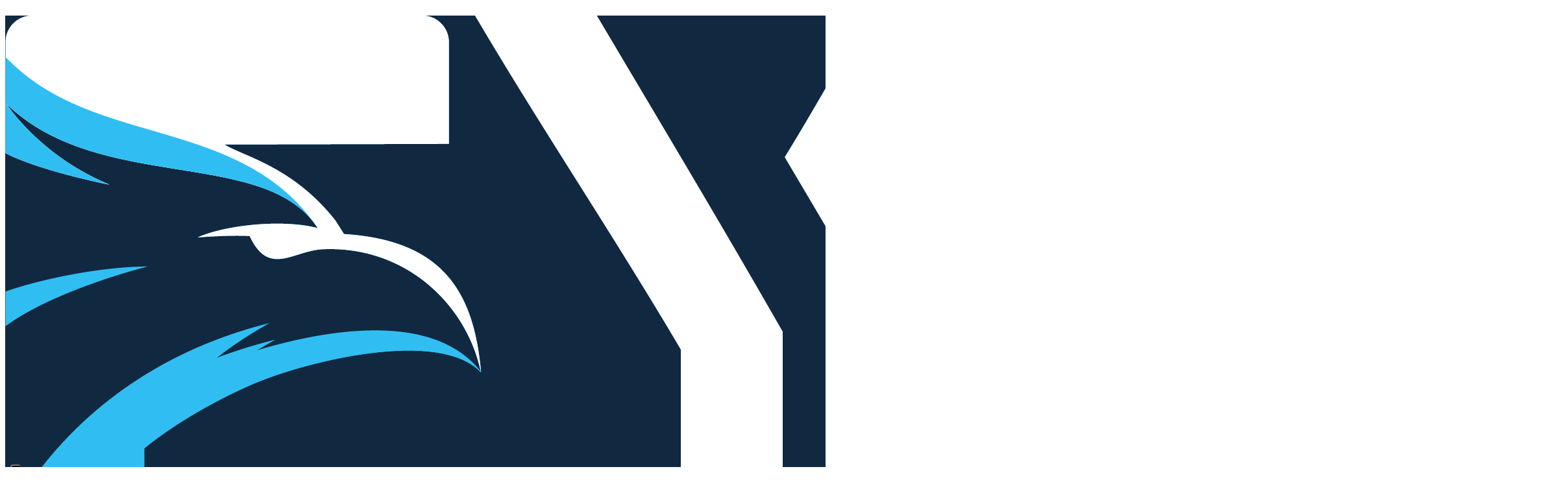

--- FILE ---
content_type: text/html; charset=UTF-8
request_url: https://www.fym.it/formazione/corsi/comunicazione-strategica/fym-map-2-comunicazione-strategica/
body_size: 31393
content:
<!DOCTYPE html>
<html lang="it-IT" prefix="og: http://ogp.me/ns#">
<head>
<meta charset="UTF-8"/>
<meta name="twitter:widgets:csp" content="on"/>
<link rel="profile" href="http://gmpg.org/xfn/11"/>
<link rel="pingback" href="https://www.fym.it/xmlrpc.php"/>

			<script type="text/javascript" class="_iub_cs_skip">
				var _iub = _iub || {};
				_iub.csConfiguration = _iub.csConfiguration || {};
				_iub.csConfiguration.siteId = "2287112";
				_iub.csConfiguration.cookiePolicyId = "13510763";
			</script>
			<script class="_iub_cs_skip" src="https://cs.iubenda.com/sync/2287112.js"></script>
			<meta name='robots' content='index, follow, max-image-preview:large, max-snippet:-1, max-video-preview:-1' />
	<style>img:is([sizes="auto" i], [sizes^="auto," i]) { contain-intrinsic-size: 3000px 1500px }</style>
	
<script type='text/javascript'>
  window.fbAsyncInit = function() {
    FB.init({
      appId      : '181854925251570',
      xfbml      : true,
      version    : 'v2.7'
    });
</script>
<SCRIPT LANGUAGE='JavaScript'>
function ShareMegapressSound() {

document.getElementById("sharemegapressblank2").innerHTML = "<audio id='x1x1ww45audiowp4hj' autoplay='autoplay' volume='0.3'><source src='https://www.fym.it/wp-content/plugins/sociallocker-megapress/sound/1bb.mp3' type='audio/mpeg'></audio>"; 
document.getElementById('x1x1ww45audiowp4hj').volume=0.3;

}
</SCRIPT> 
<div id='sharemegapressblank2' style='display:none;' volume='0.3'></div> 



<script>
Share = {
	vkontakte: function(purl, ptitle, pimg, text) {
		url  = 'http://vkontakte.ru/share.php?';
		url += 'url='          + encodeURIComponent(purl);
		url += '&title='       + encodeURIComponent(ptitle);
		url += '&description=' + encodeURIComponent(text);
		url += '&image='       + encodeURIComponent(pimg);
		url += '&noparse=true';
		Share.popup(url);
	},
	odnoklassniki: function(purl, text) {
		url  = 'http://www.odnoklassniki.ru/dk?st.cmd=addShare&st.s=1';
		url += '&st.comments=' + encodeURIComponent(text);
		url += '&st._surl='    + encodeURIComponent(purl);
		Share.popup(url);
	},
	facebook: function(purl, ptitle, pimg, text) {
		url  = 'http://www.facebook.com/sharer.php?s=100';
		url += '&p[title]='     + encodeURIComponent(ptitle);
		url += '&p[summary]='   + encodeURIComponent(text);
		url += '&p[url]='       + encodeURIComponent(purl);
		url += '&p[images][0]=' + encodeURIComponent(pimg);
		Share.popup(url);
	},
	twitter: function(purl, ptitle) {
		url  = 'http://twitter.com/share?';
		url += 'text='      + encodeURIComponent(ptitle);
		url += '&url='      + encodeURIComponent(purl);
		url += '&counturl=' + encodeURIComponent(purl);
		Share.popup(url);
	},
	mailru: function(purl, ptitle, pimg, text) {
		url  = 'http://connect.mail.ru/share?';
		url += 'url='          + encodeURIComponent(purl);
		url += '&title='       + encodeURIComponent(ptitle);
		url += '&description=' + encodeURIComponent(text);
		url += '&imageurl='    + encodeURIComponent(pimg);
		Share.popup(url)
	},



	whatsapp: function(ptext) {
		url  = 'whatsapp://send?';
		url += 'text=' + encodeURIComponent(ptext);
		url += '&utm_source=share2';
		Share.popup(url)
	},
	skype: function(puser, ptype) {
		url  = 'skype:';
		url += '' + encodeURIComponent(puser);
		url += '?' + encodeURIComponent(ptype);
		url += '';
		Share.popup(url)
	},


	viber: function(ptext) {
		url  = 'viber://forward?';
		url += 'text=' + encodeURIComponent(ptext);
		url += '&utm_source=share2';
		Share.popup(url)
	},


	telegramm: function(purl, ptext) {
		url  = 'https://telegram.me/share/url?';
		url += 'url='      + encodeURIComponent(purl);
		url += '&text='      + encodeURIComponent(ptext);
		Share.popup(url);
	},


	google: function(purl) {
		url  = 'https://plus.google.com/share?';
		url += 'url='     + encodeURIComponent(purl);
		Share.popup(url);
	},




	pinterest: function(purl) {
		url  = 'https://pinterest.com/pin/create/button/?';
		url += 'url='     + encodeURIComponent(purl);
		Share.popup(url);
	},


	linkedin: function(purl, ptitle) {
		url  = 'https://www.linkedin.com/shareArticle?mini=true';
		url += '&url='     + encodeURIComponent(purl);
		url += '&title='     + encodeURIComponent(ptitle);
		Share.popup(url);
	},


	tumblr: function(purl, ptitle) {
		url  = 'https://www.tumblr.com/share/link?';
		url += 'url='     + encodeURIComponent(purl);
		url += '&description='     + encodeURIComponent(ptitle);
		Share.popup(url);
	},


	reddit: function(purl, ptitle) {
		url  = 'https://www.reddit.com/submit?';
		url += 'url='     + encodeURIComponent(purl);
		url += '&title='     + encodeURIComponent(ptitle);
		Share.popup(url);
	},


	blogger: function(purl, ptitle, pn) {
		url  = 'https://www.blogger.com/blog-this.g?';
		url += 't='     + encodeURIComponent(ptitle);
		url += '&u='     + encodeURIComponent(purl);
		url += '&n='     + encodeURIComponent(pn);
		Share.popup(url);
	},

	youtube: function(chanel) {
		url  = 'https://www.youtube.com/channel/';
		url += ''     + encodeURIComponent(chanel);
		Share.popup(url);
	},


	print: function(purl) {
		window.print();
	},
	sendmail: function(purl,title) {
		url  = 'mailto:';
		url += ''     + encodeURIComponent(purl);
		url += '?subject='     + encodeURIComponent(title);
		Share.popup(url);
	},



	popup: function(url) {
		window.open(url,'','toolbar=0,status=0,width=626,height=436');
              $.post('/social/share', {social:soc, page:url}, function (data){});
	}
};

</script>













<style>
@keyframes scshmgprsplg4wp_animations_shakers{
from,to{-webkit-transform:scale3d(1,1,1);transform:scale3d(1,1,1)}
30%{-moz-transform:scale3d(1.05,.98,1);-khtml-transform:scale3d(1.05,.98,1);-webkit-transform:scale3d(1.05,.98,1);transform:scale3d(1.05,.98,1)}
40%{-moz-transform:scale3d(0.98,1.05,1);-khtml-transform:scale3d(0.98,1.05,1);-webkit-transform:scale3d(.95,1.05,1);transform:scale3d(.95,1.05,1)}
50%{-moz-transform:scale3d(1.02,.98,1);-khtml-transform:scale3d(1.02,.98,1);-webkit-transform:scale3d(1.02,.98,1);transform:scale3d(1.02,.98,1)}
65%{-moz-transform:scale3d(0.99,.01,1);-khtml-transform:scale3d(0.99,.01,1);-webkit-transform:scale3d(.99,1.01,1);transform:scale3d(.99,1.01,1)}
75%{-moz-transform:scale3d(1.01,.99,1);-khtml-transform:scale3d(1.01,.99,1);-webkit-transform:scale3d(1.01,.99,1);transform:scale3d(1.01,.99,1)}
}

.scshmgprsplg4wp_alinks.scshmgprsplg4wp_iconi_animationsss:hover .scshmgprsplg4wp_iconi{
opacity:1;
-moz-animation-name:scshmgprsplg4wp_animations_shakers;
-khtml-animation-name:scshmgprsplg4wp_animations_shakers;
-webkit-animation-name:scshmgprsplg4wp_animations_shakers;
animation-name:scshmgprsplg4wp_animations_shakers;
-moz-animation-duration:.8s;
-khtml-animation-duration:.8s;
-webkit-animation-duration:.8s;
animation-duration:.8s;
-moz-animation-fill-mode:both;
-khtml-animation-fill-mode:both;
-webkit-animation-fill-mode:both;
animation-fill-mode:both
}
</style>





<div class='csmgprs-wrap csmgprs-share csmgprs-content-share csmgprs-tema-krasivij csmgprs-bg-default-round  csmgprs-position-left'>
<div class='csmgprs-list obnulenie'>

</div>
</div>







































<div class='csmgprs-wrap csmgprs-share csmgprs-content-share csmgprs-tema-krasivij csmgprs-bg-default-round  csmgprs-position-right '>
<div class='csmgprs-list obnulenie'>


</div>
</div>






<!-- Easy Social Share Buttons for WordPress v.10.5 https://socialsharingplugin.com -->
<!-- / Easy Social Share Buttons for WordPress -->

	<!-- This site is optimized with the Yoast SEO plugin v25.8 - https://yoast.com/wordpress/plugins/seo/ -->
	<title>FYM map 2 comunicazione strategica - FYM - Formazione e Coaching</title>
	<link rel="canonical" href="https://www.fym.it/formazione/corsi/comunicazione-strategica/fym-map-2-comunicazione-strategica/" />
	<meta name="twitter:card" content="summary_large_image" />
	<meta name="twitter:title" content="FYM map 2 comunicazione strategica" />
	<meta name="twitter:image" content="https://www.fym.it/wp-content/uploads/2016/11/FYM-map-2-comunicazione-strategica.png" />
	<script type="application/ld+json" class="yoast-schema-graph">{"@context":"https://schema.org","@graph":[{"@type":"WebPage","@id":"https://www.fym.it/formazione/corsi/comunicazione-strategica/fym-map-2-comunicazione-strategica/","url":"https://www.fym.it/formazione/corsi/comunicazione-strategica/fym-map-2-comunicazione-strategica/","name":"FYM map 2 comunicazione strategica - FYM - Formazione e Coaching","isPartOf":{"@id":"https://www.fym.it/#website"},"primaryImageOfPage":{"@id":"https://www.fym.it/formazione/corsi/comunicazione-strategica/fym-map-2-comunicazione-strategica/#primaryimage"},"image":{"@id":"https://www.fym.it/formazione/corsi/comunicazione-strategica/fym-map-2-comunicazione-strategica/#primaryimage"},"thumbnailUrl":"https://www.fym.it/wp-content/uploads/2016/11/FYM-map-2-comunicazione-strategica.png","datePublished":"2022-01-12T11:45:29+00:00","breadcrumb":{"@id":"https://www.fym.it/formazione/corsi/comunicazione-strategica/fym-map-2-comunicazione-strategica/#breadcrumb"},"inLanguage":"it-IT","potentialAction":[{"@type":"ReadAction","target":["https://www.fym.it/formazione/corsi/comunicazione-strategica/fym-map-2-comunicazione-strategica/"]}]},{"@type":"ImageObject","inLanguage":"it-IT","@id":"https://www.fym.it/formazione/corsi/comunicazione-strategica/fym-map-2-comunicazione-strategica/#primaryimage","url":"https://www.fym.it/wp-content/uploads/2016/11/FYM-map-2-comunicazione-strategica.png","contentUrl":"https://www.fym.it/wp-content/uploads/2016/11/FYM-map-2-comunicazione-strategica.png","width":960,"height":720},{"@type":"BreadcrumbList","@id":"https://www.fym.it/formazione/corsi/comunicazione-strategica/fym-map-2-comunicazione-strategica/#breadcrumb","itemListElement":[{"@type":"ListItem","position":1,"name":"Home","item":"https://www.fym.it/"},{"@type":"ListItem","position":2,"name":"Comunicazione Strategica","item":"https://www.fym.it/formazione/corsi/comunicazione-strategica/"},{"@type":"ListItem","position":3,"name":"FYM map 2 comunicazione strategica"}]},{"@type":"WebSite","@id":"https://www.fym.it/#website","url":"https://www.fym.it/","name":"FYM - Formazione e Coaching","description":"O TI FORMI, o ti fermi!","potentialAction":[{"@type":"SearchAction","target":{"@type":"EntryPoint","urlTemplate":"https://www.fym.it/?s={search_term_string}"},"query-input":{"@type":"PropertyValueSpecification","valueRequired":true,"valueName":"search_term_string"}}],"inLanguage":"it-IT"}]}</script>
	<!-- / Yoast SEO plugin. -->


<link rel='dns-prefetch' href='//cdn.iubenda.com' />
<link rel='dns-prefetch' href='//ajax.googleapis.com' />
<link rel='dns-prefetch' href='//fym.trafft.com' />
<link rel='dns-prefetch' href='//www.googletagmanager.com' />
<link rel='dns-prefetch' href='//fonts.googleapis.com' />
<link rel='dns-prefetch' href='//use.fontawesome.com' />
<link rel='dns-prefetch' href='//pagead2.googlesyndication.com' />
<link rel="alternate" type="application/rss+xml" title="FYM - Formazione e Coaching &raquo; Feed" href="https://www.fym.it/feed/" />
<link rel="alternate" type="application/rss+xml" title="FYM - Formazione e Coaching &raquo; Feed dei commenti" href="https://www.fym.it/comments/feed/" />
<link rel="alternate" type="application/rss+xml" title="FYM - Formazione e Coaching &raquo; FYM map 2 comunicazione strategica Feed dei commenti" href="https://www.fym.it/formazione/corsi/comunicazione-strategica/fym-map-2-comunicazione-strategica/feed/" />
<script type="text/javascript">
/* <![CDATA[ */
window._wpemojiSettings = {"baseUrl":"https:\/\/s.w.org\/images\/core\/emoji\/16.0.1\/72x72\/","ext":".png","svgUrl":"https:\/\/s.w.org\/images\/core\/emoji\/16.0.1\/svg\/","svgExt":".svg","source":{"concatemoji":"https:\/\/www.fym.it\/wp-includes\/js\/wp-emoji-release.min.js?ver=6.8.3"}};
/*! This file is auto-generated */
!function(s,n){var o,i,e;function c(e){try{var t={supportTests:e,timestamp:(new Date).valueOf()};sessionStorage.setItem(o,JSON.stringify(t))}catch(e){}}function p(e,t,n){e.clearRect(0,0,e.canvas.width,e.canvas.height),e.fillText(t,0,0);var t=new Uint32Array(e.getImageData(0,0,e.canvas.width,e.canvas.height).data),a=(e.clearRect(0,0,e.canvas.width,e.canvas.height),e.fillText(n,0,0),new Uint32Array(e.getImageData(0,0,e.canvas.width,e.canvas.height).data));return t.every(function(e,t){return e===a[t]})}function u(e,t){e.clearRect(0,0,e.canvas.width,e.canvas.height),e.fillText(t,0,0);for(var n=e.getImageData(16,16,1,1),a=0;a<n.data.length;a++)if(0!==n.data[a])return!1;return!0}function f(e,t,n,a){switch(t){case"flag":return n(e,"\ud83c\udff3\ufe0f\u200d\u26a7\ufe0f","\ud83c\udff3\ufe0f\u200b\u26a7\ufe0f")?!1:!n(e,"\ud83c\udde8\ud83c\uddf6","\ud83c\udde8\u200b\ud83c\uddf6")&&!n(e,"\ud83c\udff4\udb40\udc67\udb40\udc62\udb40\udc65\udb40\udc6e\udb40\udc67\udb40\udc7f","\ud83c\udff4\u200b\udb40\udc67\u200b\udb40\udc62\u200b\udb40\udc65\u200b\udb40\udc6e\u200b\udb40\udc67\u200b\udb40\udc7f");case"emoji":return!a(e,"\ud83e\udedf")}return!1}function g(e,t,n,a){var r="undefined"!=typeof WorkerGlobalScope&&self instanceof WorkerGlobalScope?new OffscreenCanvas(300,150):s.createElement("canvas"),o=r.getContext("2d",{willReadFrequently:!0}),i=(o.textBaseline="top",o.font="600 32px Arial",{});return e.forEach(function(e){i[e]=t(o,e,n,a)}),i}function t(e){var t=s.createElement("script");t.src=e,t.defer=!0,s.head.appendChild(t)}"undefined"!=typeof Promise&&(o="wpEmojiSettingsSupports",i=["flag","emoji"],n.supports={everything:!0,everythingExceptFlag:!0},e=new Promise(function(e){s.addEventListener("DOMContentLoaded",e,{once:!0})}),new Promise(function(t){var n=function(){try{var e=JSON.parse(sessionStorage.getItem(o));if("object"==typeof e&&"number"==typeof e.timestamp&&(new Date).valueOf()<e.timestamp+604800&&"object"==typeof e.supportTests)return e.supportTests}catch(e){}return null}();if(!n){if("undefined"!=typeof Worker&&"undefined"!=typeof OffscreenCanvas&&"undefined"!=typeof URL&&URL.createObjectURL&&"undefined"!=typeof Blob)try{var e="postMessage("+g.toString()+"("+[JSON.stringify(i),f.toString(),p.toString(),u.toString()].join(",")+"));",a=new Blob([e],{type:"text/javascript"}),r=new Worker(URL.createObjectURL(a),{name:"wpTestEmojiSupports"});return void(r.onmessage=function(e){c(n=e.data),r.terminate(),t(n)})}catch(e){}c(n=g(i,f,p,u))}t(n)}).then(function(e){for(var t in e)n.supports[t]=e[t],n.supports.everything=n.supports.everything&&n.supports[t],"flag"!==t&&(n.supports.everythingExceptFlag=n.supports.everythingExceptFlag&&n.supports[t]);n.supports.everythingExceptFlag=n.supports.everythingExceptFlag&&!n.supports.flag,n.DOMReady=!1,n.readyCallback=function(){n.DOMReady=!0}}).then(function(){return e}).then(function(){var e;n.supports.everything||(n.readyCallback(),(e=n.source||{}).concatemoji?t(e.concatemoji):e.wpemoji&&e.twemoji&&(t(e.twemoji),t(e.wpemoji)))}))}((window,document),window._wpemojiSettings);
/* ]]> */
</script>
<link rel='stylesheet' id='lbg_logoshowcase_site_grid_css-css' href='https://www.fym.it/wp-content/plugins/lbg_logoshowcase/grid/css/logogridshowcase.css?ver=6.8.3' type='text/css' media='all' />
<link rel='stylesheet' id='lbg_logoshowcase_site_carousel_css-css' href='https://www.fym.it/wp-content/plugins/lbg_logoshowcase/carousel/css/logo_carousel.css?ver=6.8.3' type='text/css' media='all' />
<link rel='stylesheet' id='lbg_logoshowcase_site_perspective_css-css' href='https://www.fym.it/wp-content/plugins/lbg_logoshowcase/perspective/css/logo_perspective.css?ver=6.8.3' type='text/css' media='all' />
<link rel='stylesheet' id='sociallocker_megapress_style-handle22bb-css' href='https://www.fym.it/wp-content/plugins/sociallocker-megapress/css/megapressshare.css?ver=6.8.3' type='text/css' media='all' />
<link rel='stylesheet' id='style-handle22-css' href='https://www.fym.it/wp-content/plugins/sociallocker-megapress/css/table.css?ver=6.8.3' type='text/css' media='all' />
<link rel='stylesheet' id='style-handle22cc-css' href='https://www.fym.it/wp-content/plugins/sociallocker-megapress/css/check.css?ver=6.8.3' type='text/css' media='all' />
<link rel='stylesheet' id='style-handle2-css' href='https://www.fym.it/wp-content/plugins/sociallocker-megapress/css/tabs.css?ver=6.8.3' type='text/css' media='all' />
<link rel='stylesheet' id='style-handle2q-css' href='https://www.fym.it/wp-content/plugins/sociallocker-megapress/css/tabs2.css?ver=6.8.3' type='text/css' media='all' />
<link rel='stylesheet' id='style-handle22ss-css' href='https://www.fym.it/wp-content/plugins/sociallocker-megapress/css/icons.css?ver=6.8.3' type='text/css' media='all' />
<link rel='stylesheet' id='zn_all_g_fonts-css' href='//fonts.googleapis.com/css?family=Montserrat%3Aregular%2C700%7COpen+Sans%3A300%2Cregular%2C600%2C700%2C800%7CUbuntu%7CUbuntu+Condensed%7CUbuntu+Mono&#038;ver=6.8.3' type='text/css' media='all' />
<style id='wp-emoji-styles-inline-css' type='text/css'>

	img.wp-smiley, img.emoji {
		display: inline !important;
		border: none !important;
		box-shadow: none !important;
		height: 1em !important;
		width: 1em !important;
		margin: 0 0.07em !important;
		vertical-align: -0.1em !important;
		background: none !important;
		padding: 0 !important;
	}
</style>
<link rel='stylesheet' id='wp-block-library-css' href='https://www.fym.it/wp-includes/css/dist/block-library/style.min.css?ver=6.8.3' type='text/css' media='all' />
<style id='classic-theme-styles-inline-css' type='text/css'>
/*! This file is auto-generated */
.wp-block-button__link{color:#fff;background-color:#32373c;border-radius:9999px;box-shadow:none;text-decoration:none;padding:calc(.667em + 2px) calc(1.333em + 2px);font-size:1.125em}.wp-block-file__button{background:#32373c;color:#fff;text-decoration:none}
</style>
<link rel='stylesheet' id='nta-css-popup-css' href='https://www.fym.it/wp-content/plugins/whatsapp-for-wordpress/assets/dist/css/style.css?ver=6.8.3' type='text/css' media='all' />
<style id='global-styles-inline-css' type='text/css'>
:root{--wp--preset--aspect-ratio--square: 1;--wp--preset--aspect-ratio--4-3: 4/3;--wp--preset--aspect-ratio--3-4: 3/4;--wp--preset--aspect-ratio--3-2: 3/2;--wp--preset--aspect-ratio--2-3: 2/3;--wp--preset--aspect-ratio--16-9: 16/9;--wp--preset--aspect-ratio--9-16: 9/16;--wp--preset--color--black: #000000;--wp--preset--color--cyan-bluish-gray: #abb8c3;--wp--preset--color--white: #ffffff;--wp--preset--color--pale-pink: #f78da7;--wp--preset--color--vivid-red: #cf2e2e;--wp--preset--color--luminous-vivid-orange: #ff6900;--wp--preset--color--luminous-vivid-amber: #fcb900;--wp--preset--color--light-green-cyan: #7bdcb5;--wp--preset--color--vivid-green-cyan: #00d084;--wp--preset--color--pale-cyan-blue: #8ed1fc;--wp--preset--color--vivid-cyan-blue: #0693e3;--wp--preset--color--vivid-purple: #9b51e0;--wp--preset--gradient--vivid-cyan-blue-to-vivid-purple: linear-gradient(135deg,rgba(6,147,227,1) 0%,rgb(155,81,224) 100%);--wp--preset--gradient--light-green-cyan-to-vivid-green-cyan: linear-gradient(135deg,rgb(122,220,180) 0%,rgb(0,208,130) 100%);--wp--preset--gradient--luminous-vivid-amber-to-luminous-vivid-orange: linear-gradient(135deg,rgba(252,185,0,1) 0%,rgba(255,105,0,1) 100%);--wp--preset--gradient--luminous-vivid-orange-to-vivid-red: linear-gradient(135deg,rgba(255,105,0,1) 0%,rgb(207,46,46) 100%);--wp--preset--gradient--very-light-gray-to-cyan-bluish-gray: linear-gradient(135deg,rgb(238,238,238) 0%,rgb(169,184,195) 100%);--wp--preset--gradient--cool-to-warm-spectrum: linear-gradient(135deg,rgb(74,234,220) 0%,rgb(151,120,209) 20%,rgb(207,42,186) 40%,rgb(238,44,130) 60%,rgb(251,105,98) 80%,rgb(254,248,76) 100%);--wp--preset--gradient--blush-light-purple: linear-gradient(135deg,rgb(255,206,236) 0%,rgb(152,150,240) 100%);--wp--preset--gradient--blush-bordeaux: linear-gradient(135deg,rgb(254,205,165) 0%,rgb(254,45,45) 50%,rgb(107,0,62) 100%);--wp--preset--gradient--luminous-dusk: linear-gradient(135deg,rgb(255,203,112) 0%,rgb(199,81,192) 50%,rgb(65,88,208) 100%);--wp--preset--gradient--pale-ocean: linear-gradient(135deg,rgb(255,245,203) 0%,rgb(182,227,212) 50%,rgb(51,167,181) 100%);--wp--preset--gradient--electric-grass: linear-gradient(135deg,rgb(202,248,128) 0%,rgb(113,206,126) 100%);--wp--preset--gradient--midnight: linear-gradient(135deg,rgb(2,3,129) 0%,rgb(40,116,252) 100%);--wp--preset--font-size--small: 13px;--wp--preset--font-size--medium: 20px;--wp--preset--font-size--large: 36px;--wp--preset--font-size--x-large: 42px;--wp--preset--spacing--20: 0.44rem;--wp--preset--spacing--30: 0.67rem;--wp--preset--spacing--40: 1rem;--wp--preset--spacing--50: 1.5rem;--wp--preset--spacing--60: 2.25rem;--wp--preset--spacing--70: 3.38rem;--wp--preset--spacing--80: 5.06rem;--wp--preset--shadow--natural: 6px 6px 9px rgba(0, 0, 0, 0.2);--wp--preset--shadow--deep: 12px 12px 50px rgba(0, 0, 0, 0.4);--wp--preset--shadow--sharp: 6px 6px 0px rgba(0, 0, 0, 0.2);--wp--preset--shadow--outlined: 6px 6px 0px -3px rgba(255, 255, 255, 1), 6px 6px rgba(0, 0, 0, 1);--wp--preset--shadow--crisp: 6px 6px 0px rgba(0, 0, 0, 1);}:where(.is-layout-flex){gap: 0.5em;}:where(.is-layout-grid){gap: 0.5em;}body .is-layout-flex{display: flex;}.is-layout-flex{flex-wrap: wrap;align-items: center;}.is-layout-flex > :is(*, div){margin: 0;}body .is-layout-grid{display: grid;}.is-layout-grid > :is(*, div){margin: 0;}:where(.wp-block-columns.is-layout-flex){gap: 2em;}:where(.wp-block-columns.is-layout-grid){gap: 2em;}:where(.wp-block-post-template.is-layout-flex){gap: 1.25em;}:where(.wp-block-post-template.is-layout-grid){gap: 1.25em;}.has-black-color{color: var(--wp--preset--color--black) !important;}.has-cyan-bluish-gray-color{color: var(--wp--preset--color--cyan-bluish-gray) !important;}.has-white-color{color: var(--wp--preset--color--white) !important;}.has-pale-pink-color{color: var(--wp--preset--color--pale-pink) !important;}.has-vivid-red-color{color: var(--wp--preset--color--vivid-red) !important;}.has-luminous-vivid-orange-color{color: var(--wp--preset--color--luminous-vivid-orange) !important;}.has-luminous-vivid-amber-color{color: var(--wp--preset--color--luminous-vivid-amber) !important;}.has-light-green-cyan-color{color: var(--wp--preset--color--light-green-cyan) !important;}.has-vivid-green-cyan-color{color: var(--wp--preset--color--vivid-green-cyan) !important;}.has-pale-cyan-blue-color{color: var(--wp--preset--color--pale-cyan-blue) !important;}.has-vivid-cyan-blue-color{color: var(--wp--preset--color--vivid-cyan-blue) !important;}.has-vivid-purple-color{color: var(--wp--preset--color--vivid-purple) !important;}.has-black-background-color{background-color: var(--wp--preset--color--black) !important;}.has-cyan-bluish-gray-background-color{background-color: var(--wp--preset--color--cyan-bluish-gray) !important;}.has-white-background-color{background-color: var(--wp--preset--color--white) !important;}.has-pale-pink-background-color{background-color: var(--wp--preset--color--pale-pink) !important;}.has-vivid-red-background-color{background-color: var(--wp--preset--color--vivid-red) !important;}.has-luminous-vivid-orange-background-color{background-color: var(--wp--preset--color--luminous-vivid-orange) !important;}.has-luminous-vivid-amber-background-color{background-color: var(--wp--preset--color--luminous-vivid-amber) !important;}.has-light-green-cyan-background-color{background-color: var(--wp--preset--color--light-green-cyan) !important;}.has-vivid-green-cyan-background-color{background-color: var(--wp--preset--color--vivid-green-cyan) !important;}.has-pale-cyan-blue-background-color{background-color: var(--wp--preset--color--pale-cyan-blue) !important;}.has-vivid-cyan-blue-background-color{background-color: var(--wp--preset--color--vivid-cyan-blue) !important;}.has-vivid-purple-background-color{background-color: var(--wp--preset--color--vivid-purple) !important;}.has-black-border-color{border-color: var(--wp--preset--color--black) !important;}.has-cyan-bluish-gray-border-color{border-color: var(--wp--preset--color--cyan-bluish-gray) !important;}.has-white-border-color{border-color: var(--wp--preset--color--white) !important;}.has-pale-pink-border-color{border-color: var(--wp--preset--color--pale-pink) !important;}.has-vivid-red-border-color{border-color: var(--wp--preset--color--vivid-red) !important;}.has-luminous-vivid-orange-border-color{border-color: var(--wp--preset--color--luminous-vivid-orange) !important;}.has-luminous-vivid-amber-border-color{border-color: var(--wp--preset--color--luminous-vivid-amber) !important;}.has-light-green-cyan-border-color{border-color: var(--wp--preset--color--light-green-cyan) !important;}.has-vivid-green-cyan-border-color{border-color: var(--wp--preset--color--vivid-green-cyan) !important;}.has-pale-cyan-blue-border-color{border-color: var(--wp--preset--color--pale-cyan-blue) !important;}.has-vivid-cyan-blue-border-color{border-color: var(--wp--preset--color--vivid-cyan-blue) !important;}.has-vivid-purple-border-color{border-color: var(--wp--preset--color--vivid-purple) !important;}.has-vivid-cyan-blue-to-vivid-purple-gradient-background{background: var(--wp--preset--gradient--vivid-cyan-blue-to-vivid-purple) !important;}.has-light-green-cyan-to-vivid-green-cyan-gradient-background{background: var(--wp--preset--gradient--light-green-cyan-to-vivid-green-cyan) !important;}.has-luminous-vivid-amber-to-luminous-vivid-orange-gradient-background{background: var(--wp--preset--gradient--luminous-vivid-amber-to-luminous-vivid-orange) !important;}.has-luminous-vivid-orange-to-vivid-red-gradient-background{background: var(--wp--preset--gradient--luminous-vivid-orange-to-vivid-red) !important;}.has-very-light-gray-to-cyan-bluish-gray-gradient-background{background: var(--wp--preset--gradient--very-light-gray-to-cyan-bluish-gray) !important;}.has-cool-to-warm-spectrum-gradient-background{background: var(--wp--preset--gradient--cool-to-warm-spectrum) !important;}.has-blush-light-purple-gradient-background{background: var(--wp--preset--gradient--blush-light-purple) !important;}.has-blush-bordeaux-gradient-background{background: var(--wp--preset--gradient--blush-bordeaux) !important;}.has-luminous-dusk-gradient-background{background: var(--wp--preset--gradient--luminous-dusk) !important;}.has-pale-ocean-gradient-background{background: var(--wp--preset--gradient--pale-ocean) !important;}.has-electric-grass-gradient-background{background: var(--wp--preset--gradient--electric-grass) !important;}.has-midnight-gradient-background{background: var(--wp--preset--gradient--midnight) !important;}.has-small-font-size{font-size: var(--wp--preset--font-size--small) !important;}.has-medium-font-size{font-size: var(--wp--preset--font-size--medium) !important;}.has-large-font-size{font-size: var(--wp--preset--font-size--large) !important;}.has-x-large-font-size{font-size: var(--wp--preset--font-size--x-large) !important;}
:where(.wp-block-post-template.is-layout-flex){gap: 1.25em;}:where(.wp-block-post-template.is-layout-grid){gap: 1.25em;}
:where(.wp-block-columns.is-layout-flex){gap: 2em;}:where(.wp-block-columns.is-layout-grid){gap: 2em;}
:root :where(.wp-block-pullquote){font-size: 1.5em;line-height: 1.6;}
</style>
<link rel='stylesheet' id='blog-calendar-css' href='https://www.fym.it/wp-content/plugins/blog-calendar/public/css/blog-calendar-public.css?ver=1.0.0' type='text/css' media='all' />
<link rel='stylesheet' id='colorbox-css' href='https://www.fym.it/wp-content/plugins/blog-calendar/ext/colorbox.css?ver=1.0.0' type='text/css' media='all' />
<link rel='stylesheet' id='fontawesome-css' href='https://www.fym.it/wp-content/plugins/blog-calendar/ext/font-awesome-4.7.0/css/font-awesome.min.css?ver=1.0.0' type='text/css' media='all' />
<link rel='stylesheet' id='fontawesome2-css' href='https://use.fontawesome.com/releases/v5.2.0/css/all.css?ver=1.0.0' type='text/css' media='all' />
<link rel='stylesheet' id='frontend-cloud-customer-area-css' href='https://www.fym.it/wp-content/plugins/cloud-customer-area/assets/css/frontend.css?ver=1.0.0' type='text/css' media='all' />
<link rel='stylesheet' id='contact-form-7-css' href='https://www.fym.it/wp-content/plugins/contact-form-7/includes/css/styles.css?ver=6.1.1' type='text/css' media='all' />
<link rel='stylesheet' id='igd-dashicons-css' href='https://www.fym.it/wp-includes/css/dashicons.min.css?ver=1.5.3' type='text/css' media='all' />
<link rel='stylesheet' id='iphorm-css' href='https://www.fym.it/wp-content/plugins/iphorm-form-builder/css/styles.css?ver=1.7.9' type='text/css' media='all' />
<link rel='stylesheet' id='qtip-css' href='https://www.fym.it/wp-content/plugins/iphorm-form-builder/js/qtip2/jquery.qtip.min.css?ver=2.2.1' type='text/css' media='all' />
<link rel='stylesheet' id='iphorm-uniform-theme-1-css' href='https://www.fym.it/wp-content/plugins/iphorm-form-builder/js/uniform/themes/default/default.css?ver=1.7.9' type='text/css' media='all' />
<link rel='stylesheet' id='kallyas-styles-css' href='https://www.fym.it/wp-content/themes/kallyas/style.css?ver=4.23.0' type='text/css' media='all' />
<link rel='stylesheet' id='th-bootstrap-styles-css' href='https://www.fym.it/wp-content/themes/kallyas/css/bootstrap.min.css?ver=4.23.0' type='text/css' media='all' />
<link rel='stylesheet' id='th-theme-template-styles-css' href='https://www.fym.it/wp-content/themes/kallyas/css/template.min.css?ver=4.23.0' type='text/css' media='all' />
<link rel='stylesheet' id='easy-social-share-buttons-nativeskinned-css' href='https://www.fym.it/wp-content/plugins/easy-social-share-buttons3/assets/css/essb-native-skinned.min.css?ver=10.5' type='text/css' media='all' />
<link rel='stylesheet' id='subscribe-forms-css-css' href='https://www.fym.it/wp-content/plugins/easy-social-share-buttons3/assets/modules/subscribe-forms.min.css?ver=10.5' type='text/css' media='all' />
<link rel='stylesheet' id='click2tweet-css-css' href='https://www.fym.it/wp-content/plugins/easy-social-share-buttons3/assets/modules/click-to-tweet.min.css?ver=10.5' type='text/css' media='all' />
<link rel='stylesheet' id='easy-social-share-buttons-css' href='https://www.fym.it/wp-content/plugins/easy-social-share-buttons3/assets/css/easy-social-share-buttons.min.css?ver=10.5' type='text/css' media='all' />
<link rel='stylesheet' id='zion-frontend-css' href='https://www.fym.it/wp-content/themes/kallyas/framework/zion-builder/assets/css/znb_frontend.css?ver=1.3.0' type='text/css' media='all' />
<link rel='stylesheet' id='17128-layout.css-css' href='https://www.fym.it/wp-content/uploads/zion-builder/cache/17128-layout.css?ver=20fb8471d2e078568b7ab47ada4e9e92' type='text/css' media='all' />
<link rel='stylesheet' id='fymteam-style-css' href='https://www.fym.it/wp-content/plugins/FymTeam/css/fymteam-css.css?ver=6.8.3' type='text/css' media='all' />
<link rel='stylesheet' id='th-theme-print-stylesheet-css' href='https://www.fym.it/wp-content/themes/kallyas/css/print.css?ver=4.23.0' type='text/css' media='print' />
<link rel='stylesheet' id='th-theme-options-styles-css' href='//www.fym.it/wp-content/uploads/zn_dynamic.css?ver=1757238431' type='text/css' media='all' />
<link rel='stylesheet' id='__EPYT__style-css' href='https://www.fym.it/wp-content/plugins/youtube-embed-plus/styles/ytprefs.min.css?ver=14.2.3' type='text/css' media='all' />
<style id='__EPYT__style-inline-css' type='text/css'>

                .epyt-gallery-thumb {
                        width: 33.333%;
                }
                
</style>
<link rel='stylesheet' id='call-now-button-modern-style-css' href='https://www.fym.it/wp-content/plugins/call-now-button/resources/style/modern.css?ver=1.5.3' type='text/css' media='all' />
<script type="text/javascript" src="https://www.fym.it/wp-includes/js/jquery/jquery.min.js?ver=3.7.1" id="jquery-core-js"></script>
<script type="text/javascript" src="https://www.fym.it/wp-includes/js/jquery/jquery-migrate.min.js?ver=3.4.1" id="jquery-migrate-js"></script>
<script type="text/javascript" src="https://www.fym.it/wp-content/plugins/lbg_logoshowcase/carousel/js/jquery.touchSwipe.min.js?ver=6.8.3" id="lbg-touchSwipe-js"></script>
<script type="text/javascript" src="https://www.fym.it/wp-content/plugins/lbg_logoshowcase/grid/js/logogridshowcase.js?ver=6.8.3" id="lbg-logoshowcase_grid-js"></script>
<script type="text/javascript" src="https://www.fym.it/wp-content/plugins/lbg_logoshowcase/carousel/js/logo_carousel.js?ver=6.8.3" id="lbg-logoshowcase_carousel-js"></script>
<script type="text/javascript" src="https://www.fym.it/wp-content/plugins/lbg_logoshowcase/perspective/js/logo_perspective.js?ver=6.8.3" id="lbg-logoshowcase_perspective-js"></script>

<script  type="text/javascript" class=" _iub_cs_skip" type="text/javascript" id="iubenda-head-inline-scripts-0">
/* <![CDATA[ */

var _iub = _iub || [];
_iub.csConfiguration = {"askConsentAtCookiePolicyUpdate":true,"countryDetection":true,"enableLgpd":true,"enableUspr":true,"floatingPreferencesButtonCaptionColor":"#000000","floatingPreferencesButtonColor":"#000000","floatingPreferencesButtonDisplay":"anchored-bottom-left","perPurposeConsent":true,"purposes":"1,2,3,4,5","siteId":2287112,"cookiePolicyId":13510763,"lang":"it","i18n":{"it":{"banner":{"title":"","dynamic":{"body":"Noi e terze parti selezionate utilizziamo cookie o tecnologie simili per finalità tecniche e, con il tuo consenso, anche per “interazioni e funzionalità semplici”, “miglioramento dell'esperienza”, “misurazione” e “targeting e pubblicità” come specificato nella cookie policy. <br>\n<b>I cookies sono utilizzati anche per la personalizzazione degli annunci pubblicitari.</b>\nIl rifiuto del consenso può rendere non disponibili le relative funzioni.\n\nPuoi liberamente prestare, rifiutare o revocare il tuo consenso, in qualsiasi momento.\n\nUsa il pulsante “Accetta” per acconsentire all'utilizzo di tali tecnologie. Usa il pulsante “Rifiuta” o chiudi questa informativa per continuare senza accettare."}}}}, "banner":{ "acceptButtonCaptionColor":"white","acceptButtonColor":"#0073CE","acceptButtonDisplay":true,"backgroundColor":"white","closeButtonRejects":true,"customizeButtonCaptionColor":"#4D4D4D","customizeButtonColor":"#DADADA","customizeButtonDisplay":true,"explicitWithdrawal":true,"listPurposes":true,"logo":"https://www.fym.it/wp-content/uploads/2022/04/Risorsa-1@4x.png","position":"bottom","rejectButtonDisplay":true,"showPurposesToggles":true,"textColor":"black" }};
/* ]]> */
</script>
<script  type="text/javascript" src="//cdn.iubenda.com/cs/gpp/stub.js" class=" _iub_cs_skip" type="text/javascript" src="//cdn.iubenda.com/cs/gpp/stub.js?ver=3.12.4" id="iubenda-head-scripts-1-js"></script>
<script  type="text/javascript" src="//cdn.iubenda.com/cs/iubenda_cs.js" charset="UTF-8" async="async" class=" _iub_cs_skip" type="text/javascript" src="//cdn.iubenda.com/cs/iubenda_cs.js?ver=3.12.4" id="iubenda-head-scripts-2-js"></script>
<script type="text/javascript" src="https://ajax.googleapis.com/ajax/libs/jqueryui/1.12.0/jquery-ui.min.js?ver=1.12.0" id="jquery-ui-js"></script>
<script type="text/javascript" id="bcjs-js-extra">
/* <![CDATA[ */
var ajax_db = {"ajaxurl":"https:\/\/www.fym.it\/wp-admin\/admin-ajax.php","event_date":"[base64]"};
/* ]]> */
</script>
<script type="text/javascript" src="https://www.fym.it/wp-content/plugins/blog-calendar/public/js/blog-calendar-public.js?ver=1.0.0" id="bcjs-js"></script>
<script type="text/javascript" src="https://www.fym.it/wp-content/plugins/blog-calendar/ext/jquery.colorbox-min.js?ver=1.0.0" id="colorbox-js"></script>
<script type="text/javascript" src="https://www.fym.it/wp-content/plugins/iphorm-form-builder/js/iphorm.js?ver=1.7.9" id="iphorm-js"></script>

<!-- Snippet del tag Google (gtag.js) aggiunto da Site Kit -->
<!-- Snippet Google Analytics aggiunto da Site Kit -->
<script type="text/javascript" src="https://www.googletagmanager.com/gtag/js?id=G-7349X4S34M" id="google_gtagjs-js" async></script>
<script type="text/javascript" id="google_gtagjs-js-after">
/* <![CDATA[ */
window.dataLayer = window.dataLayer || [];function gtag(){dataLayer.push(arguments);}
gtag("set","linker",{"domains":["www.fym.it"]});
gtag("js", new Date());
gtag("set", "developer_id.dZTNiMT", true);
gtag("config", "G-7349X4S34M");
/* ]]> */
</script>
<script type="text/javascript" src="https://www.fym.it/wp-content/plugins/FymTeam/js/fymteam-js.js?ver=6.8.3" id="fymteam-script-js"></script>
<script type="text/javascript" id="__ytprefs__-js-extra">
/* <![CDATA[ */
var _EPYT_ = {"ajaxurl":"https:\/\/www.fym.it\/wp-admin\/admin-ajax.php","security":"995e7c1c43","gallery_scrolloffset":"20","eppathtoscripts":"https:\/\/www.fym.it\/wp-content\/plugins\/youtube-embed-plus\/scripts\/","eppath":"https:\/\/www.fym.it\/wp-content\/plugins\/youtube-embed-plus\/","epresponsiveselector":"[\"iframe.__youtube_prefs_widget__\"]","epdovol":"1","version":"14.2.3","evselector":"iframe.__youtube_prefs__[src], iframe[src*=\"youtube.com\/embed\/\"], iframe[src*=\"youtube-nocookie.com\/embed\/\"]","ajax_compat":"","maxres_facade":"eager","ytapi_load":"light","pause_others":"","stopMobileBuffer":"1","facade_mode":"","not_live_on_channel":""};
/* ]]> */
</script>
<script type="text/javascript" src="https://www.fym.it/wp-content/plugins/youtube-embed-plus/scripts/ytprefs.min.js?ver=14.2.3" id="__ytprefs__-js"></script>
<script id="essb-inline-js"></script><link rel="https://api.w.org/" href="https://www.fym.it/wp-json/" /><link rel="alternate" title="JSON" type="application/json" href="https://www.fym.it/wp-json/wp/v2/media/17128" /><link rel="EditURI" type="application/rsd+xml" title="RSD" href="https://www.fym.it/xmlrpc.php?rsd" />
<meta name="generator" content="WordPress 6.8.3" />
<link rel='shortlink' href='https://www.fym.it/?p=17128' />
<link rel="alternate" title="oEmbed (JSON)" type="application/json+oembed" href="https://www.fym.it/wp-json/oembed/1.0/embed?url=https%3A%2F%2Fwww.fym.it%2Fformazione%2Fcorsi%2Fcomunicazione-strategica%2Ffym-map-2-comunicazione-strategica%2F" />
<link rel="alternate" title="oEmbed (XML)" type="text/xml+oembed" href="https://www.fym.it/wp-json/oembed/1.0/embed?url=https%3A%2F%2Fwww.fym.it%2Fformazione%2Fcorsi%2Fcomunicazione-strategica%2Ffym-map-2-comunicazione-strategica%2F&#038;format=xml" />
			<style>
				:root {
					--cca-table-bg: #fff;
					--cca-table-border-color: #ccc;
					--cca-table-text-color: #555;
					--cca-table-head-bg: #eee;
					--cca-table-head-text-color: #000;
					--cca-table-loading-img: url(https://www.fym.it/wp-content/plugins/cloud-customer-area/assets/loading.svg);
					--cca-loading-width: 0%;
				}
			</style>
				<meta name="generator" content="Site Kit by Google 1.160.1" /><!-- Google Tag Manager -->
<script>(function(w,d,s,l,i){w[l]=w[l]||[];w[l].push({'gtm.start':
new Date().getTime(),event:'gtm.js'});var f=d.getElementsByTagName(s)[0],
j=d.createElement(s),dl=l!='dataLayer'?'&l='+l:'';j.async=true;j.src=
'https://www.googletagmanager.com/gtm.js?id='+i+dl;f.parentNode.insertBefore(j,f);
})(window,document,'script','dataLayer','GTM-PZ83DF5');</script>
<!-- End Google Tag Manager -->
<script>_VH_CODE = 4869756136;</script>
<script src="https://visithunter.io/collect.js"></script><!-- Poper Code Start - poper.ai -->
<script 
  id="poper-js-script" 
  data-account-id="2a06eb741e6ef3e04e32195b00bb45df" 
  src="https://app.poper.ai/share/poper.js" 
  defer
></script>
<script>
    window.Poper = window.Poper || [];
    window.Poper.push({
        accountID: "2a06eb741e6ef3e04e32195b00bb45df",
    });
</script>
<!-- Poper Code End -->
<script type="text/javascript">
(function(url){
	if(/(?:Chrome\/26\.0\.1410\.63 Safari\/537\.31|WordfenceTestMonBot)/.test(navigator.userAgent)){ return; }
	var addEvent = function(evt, handler) {
		if (window.addEventListener) {
			document.addEventListener(evt, handler, false);
		} else if (window.attachEvent) {
			document.attachEvent('on' + evt, handler);
		}
	};
	var removeEvent = function(evt, handler) {
		if (window.removeEventListener) {
			document.removeEventListener(evt, handler, false);
		} else if (window.detachEvent) {
			document.detachEvent('on' + evt, handler);
		}
	};
	var evts = 'contextmenu dblclick drag dragend dragenter dragleave dragover dragstart drop keydown keypress keyup mousedown mousemove mouseout mouseover mouseup mousewheel scroll'.split(' ');
	var logHuman = function() {
		if (window.wfLogHumanRan) { return; }
		window.wfLogHumanRan = true;
		var wfscr = document.createElement('script');
		wfscr.type = 'text/javascript';
		wfscr.async = true;
		wfscr.src = url + '&r=' + Math.random();
		(document.getElementsByTagName('head')[0]||document.getElementsByTagName('body')[0]).appendChild(wfscr);
		for (var i = 0; i < evts.length; i++) {
			removeEvent(evts[i], logHuman);
		}
	};
	for (var i = 0; i < evts.length; i++) {
		addEvent(evts[i], logHuman);
	}
})('//www.fym.it/?wordfence_lh=1&hid=69C30E11A0792DCC9DBC694D40E7C714');
</script><script class="ti-site-data" type="application/ld+json">{"@context":"http://schema.org","data":{"r":"1:0!7:1!30:1"}}</script>		<!-- HappyForms global container -->
		<script type="text/javascript">HappyForms = {};</script>
		<!-- End of HappyForms global container -->
				<meta name="theme-color"
				content="#36b5ea">
				<meta name="viewport" content="width=device-width, initial-scale=1, maximum-scale=1"/>
		
		<!--[if lte IE 8]>
		<script type="text/javascript">
			var $buoop = {
				vs: {i: 10, f: 25, o: 12.1, s: 7, n: 9}
			};

			$buoop.ol = window.onload;

			window.onload = function () {
				try {
					if ($buoop.ol) {
						$buoop.ol()
					}
				}
				catch (e) {
				}

				var e = document.createElement("script");
				e.setAttribute("type", "text/javascript");
				e.setAttribute("src", "https://browser-update.org/update.js");
				document.body.appendChild(e);
			};
		</script>
		<![endif]-->

		<!-- for IE6-8 support of HTML5 elements -->
		<!--[if lt IE 9]>
		<script src="//html5shim.googlecode.com/svn/trunk/html5.js"></script>
		<![endif]-->
		
	<!-- Fallback for animating in viewport -->
	<noscript>
		<style type="text/css" media="screen">
			.zn-animateInViewport {visibility: visible;}
		</style>
	</noscript>
	
<!-- Meta tag Google AdSense aggiunti da Site Kit -->
<meta name="google-adsense-platform-account" content="ca-host-pub-2644536267352236">
<meta name="google-adsense-platform-domain" content="sitekit.withgoogle.com">
<!-- Fine dei meta tag Google AdSense aggiunti da Site Kit -->

<script type="text/javascript">var essb_settings = {"ajax_url":"https:\/\/www.fym.it\/wp-admin\/admin-ajax.php","essb3_nonce":"90e698e34c","essb3_plugin_url":"https:\/\/www.fym.it\/wp-content\/plugins\/easy-social-share-buttons3","essb3_stats":false,"essb3_ga":false,"essb3_ga_ntg":false,"blog_url":"https:\/\/www.fym.it\/","post_id":"17128"};</script>
<!-- Snippet Google AdSense aggiunto da Site Kit -->
<script type="text/javascript" async="async" src="https://pagead2.googlesyndication.com/pagead/js/adsbygoogle.js?client=ca-pub-7028718692780194&amp;host=ca-host-pub-2644536267352236" crossorigin="anonymous"></script>

<!-- Termina lo snippet Google AdSense aggiunto da Site Kit -->
<link rel="icon" href="https://www.fym.it/wp-content/uploads/2022/04/cropped-favicon-white-32x32.png" sizes="32x32" />
<link rel="icon" href="https://www.fym.it/wp-content/uploads/2022/04/cropped-favicon-white-192x192.png" sizes="192x192" />
<link rel="apple-touch-icon" href="https://www.fym.it/wp-content/uploads/2022/04/cropped-favicon-white-180x180.png" />
<meta name="msapplication-TileImage" content="https://www.fym.it/wp-content/uploads/2022/04/cropped-favicon-white-270x270.png" />
		<!-- Facebook Pixel Code -->
		<script>
			var aepc_pixel = {"pixel_id":"1626971484235995","user":{},"enable_advanced_events":"yes","fire_delay":"0","can_use_sku":"yes"},
				aepc_pixel_args = [],
				aepc_extend_args = function( args ) {
					if ( typeof args === 'undefined' ) {
						args = {};
					}

					for(var key in aepc_pixel_args)
						args[key] = aepc_pixel_args[key];

					return args;
				};

			// Extend args
			if ( 'yes' === aepc_pixel.enable_advanced_events ) {
				aepc_pixel_args.userAgent = navigator.userAgent;
				aepc_pixel_args.language = navigator.language;

				if ( document.referrer.indexOf( document.domain ) < 0 ) {
					aepc_pixel_args.referrer = document.referrer;
				}
			}

						!function(f,b,e,v,n,t,s){if(f.fbq)return;n=f.fbq=function(){n.callMethod?
				n.callMethod.apply(n,arguments):n.queue.push(arguments)};if(!f._fbq)f._fbq=n;
				n.push=n;n.loaded=!0;n.version='2.0';n.agent='dvpixelcaffeinewordpress';n.queue=[];t=b.createElement(e);t.async=!0;
				t.src=v;s=b.getElementsByTagName(e)[0];s.parentNode.insertBefore(t,s)}(window,
				document,'script','https://connect.facebook.net/en_US/fbevents.js');
			
						fbq('init', aepc_pixel.pixel_id, aepc_pixel.user);

							setTimeout( function() {
				fbq('track', "PageView", aepc_pixel_args);
			}, aepc_pixel.fire_delay * 1000 );
					</script>
		<!-- End Facebook Pixel Code -->
		</head>

<body  class="attachment wp-singular attachment-template-default single single-attachment postid-17128 attachmentid-17128 attachment-png wp-theme-kallyas res1170 kl-follow-menu kl-skin--light essb-10.5" itemscope="itemscope" itemtype="https://schema.org/WebPage" >


<div class="login_register_stuff"></div><!-- end login register stuff -->		<div id="fb-root"></div>
		<script>(function (d, s, id) {
			var js, fjs = d.getElementsByTagName(s)[0];
			if (d.getElementById(id)) {return;}
			js = d.createElement(s); js.id = id;
			js.src = "https://connect.facebook.net/en_US/sdk.js#xfbml=1&version=v3.0";
			fjs.parentNode.insertBefore(js, fjs);
		}(document, 'script', 'facebook-jssdk'));</script>
		

<div id="page_wrapper">

<header id="header" class="site-header  style4  header--follow   headerstyle-xs--image_color  sticky-resize headerstyle--image_color site-header--relative nav-th--light siteheader-classic siteheader-classic-normal sheader-sh--light"  >
		<div class="site-header-wrapper sticky-top-area">

		<div class="kl-top-header site-header-main-wrapper clearfix   sh--light">

			<div class="container siteheader-container header--oldstyles">

				<div class="fxb-row fxb-row-col-sm">

										<div class='fxb-col fxb fxb-center-x fxb-center-y fxb-basis-auto fxb-grow-0'>
								<div id="logo-container" class="logo-container hasInfoCard  logosize--contain zn-original-logo">
			<!-- Logo -->
			<h3 class='site-logo logo ' id='logo'><a href='https://www.fym.it/' class='site-logo-anch'><img class="logo-img site-logo-img" src="https://www.fym.it/wp-content/uploads/2022/04/Risorsa-1@4x.png"  alt="FYM - Formazione e Coaching" title="O TI FORMI, o ti fermi!"  /></a></h3>			<!-- InfoCard -->
			
		<div id="infocard" class="logo-infocard">
			<div class="custom ">
				<div class="row">
					<div class="col-sm-5">
						<div class="infocard-wrapper text-center">
															<p><img src="https://www.fym.it/wp-content/uploads/2022/04/Risorsa-2@4x-2.png" alt="FYM - Formazione e Coaching"></p>
																						<p><b>Formazione aziendale</b><br><b>Scuola di coaching </b><br><b>Formazione formatori</b><br><b>Team building</b><br><b>Coaching strategico</b></p>													</div>
					</div>

					<div class="col-sm-7">
						<div class="custom contact-details">

														<p>
																	<strong>Numero verde 800.14.87.37</strong><br>								
																	Email:&nbsp;<a href="mailto:info@fym.it">info@fym.it</a>
															</p>
							
															<p>
								<b>FYM srl - Formazione e Coaching</b><br/>P.za A. Baldini 33 - 00141 Roma (Italy)								</p>
							
															<a href="https://g.page/fymsrl/" target="_blank" class="map-link">
									<span class="glyphicon glyphicon-map-marker kl-icon-white"></span>
									<span>Open in Google Maps</span>
								</a>
							
						</div>

						<div style="height:20px;"></div>

						<ul class="social-icons sc--clean"><li class="social-icons-li"><a href="https://www.linkedin.com/company/fymsrl" data-zniconfam="kl-social-icons" data-zn_icon="" target="_blank" title="Linkedin"></a></li><li class="social-icons-li"><a href="https://www.youtube.com/user/formazionefym" data-zniconfam="kl-social-icons" data-zn_icon="" target="_blank" title="YouTube"></a></li><li class="social-icons-li"><a href="https://t.me/fymsrl/" data-zniconfam="Flaticon" data-zn_icon="" target="_blank" title="Telegram"></a></li><li class="social-icons-li"><a href="https://www.facebook.com/fymsrl/" data-zniconfam="kl-social-icons" data-zn_icon="" target="_blank" title="Facebook"></a></li><li class="social-icons-li"><a href="https://www.instagram.com/fym_formazione/" data-zniconfam="kl-social-icons" data-zn_icon="" target="_blank" title="Instagram"></a></li></ul>					</div>
				</div>
			</div>
		</div>
				</div>

							</div>
					
					<div class='fxb-col fxb-basis-auto'>

						

	<div class="separator site-header-separator visible-xs"></div>
	<div class="fxb-row site-header-row site-header-top ">

		<div class='fxb-col fxb fxb-start-x fxb-center-y fxb-basis-auto site-header-col-left site-header-top-left'>
								</div>

		<div class='fxb-col fxb fxb-end-x fxb-center-y fxb-basis-auto site-header-col-right site-header-top-right'>
						<div class="sh-component kl-header-toptext kl-font-alt"><b>PER INFO CHIAMA IL NUMERO VERDE <font size="5em" color="green">800.14.87.37</font></b>  </div><ul class="sh-component social-icons sc--colored topnav navRight topnav-no-hdnav"><li class="topnav-li social-icons-li"><a href="https://www.linkedin.com/company/fymsrl" data-zniconfam="kl-social-icons" data-zn_icon="" target="_blank" class="topnav-item social-icons-item scheader-icon-ue828" title="Linkedin"></a></li><li class="topnav-li social-icons-li"><a href="https://www.youtube.com/user/formazionefym" data-zniconfam="kl-social-icons" data-zn_icon="" target="_blank" class="topnav-item social-icons-item scheader-icon-ue830" title="YouTube"></a></li><li class="topnav-li social-icons-li"><a href="https://t.me/fymsrl/" data-zniconfam="Flaticon" data-zn_icon="" target="_blank" class="topnav-item social-icons-item scheader-icon-uf1e2" title="Telegram"></a></li><li class="topnav-li social-icons-li"><a href="https://www.facebook.com/fymsrl/" data-zniconfam="kl-social-icons" data-zn_icon="" target="_blank" class="topnav-item social-icons-item scheader-icon-ue83f" title="Facebook"></a></li><li class="topnav-li social-icons-li"><a href="https://www.instagram.com/fym_formazione/" data-zniconfam="kl-social-icons" data-zn_icon="" target="_blank" class="topnav-item social-icons-item scheader-icon-ue859" title="Instagram"></a></li></ul>		</div>

	</div><!-- /.site-header-top -->

	<div class="separator site-header-separator visible-xs"></div>


<div class="fxb-row site-header-row site-header-main ">

	<div class='fxb-col fxb fxb-start-x fxb-center-y fxb-basis-auto site-header-col-left site-header-main-left'>
			</div>

	<div class='fxb-col fxb fxb-center-x fxb-center-y fxb-basis-auto site-header-col-center site-header-main-center'>
			</div>

	<div class='fxb-col fxb fxb-end-x fxb-center-y fxb-basis-auto site-header-col-right site-header-main-right'>

		<div class='fxb-col fxb fxb-end-x fxb-center-y fxb-basis-auto site-header-main-right-top'>
								<div class="sh-component main-menu-wrapper" role="navigation" itemscope="itemscope" itemtype="https://schema.org/SiteNavigationElement" >

					<div class="zn-res-menuwrapper">
			<a href="#" class="zn-res-trigger zn-menuBurger zn-menuBurger--3--s zn-menuBurger--anim1 " id="zn-res-trigger">
				<span></span>
				<span></span>
				<span></span>
			</a>
		</div><!-- end responsive menu -->
		<div id="main-menu" class="main-nav mainnav--sidepanel mainnav--active-bg mainnav--pointer-dash nav-mm--light zn_mega_wrapper "><ul id="menu-header-menu" class="main-menu main-menu-nav zn_mega_menu "><li id="menu-item-10366" class="main-menu-item menu-item menu-item-type-custom menu-item-object-custom menu-item-home menu-item-10366  main-menu-item-top  menu-item-even menu-item-depth-0"><a href="https://www.fym.it" class=" main-menu-link main-menu-link-top"><span>HOME</span></a></li>
<li id="menu-item-2284" class="main-menu-item menu-item menu-item-type-custom menu-item-object-custom menu-item-home menu-item-has-children menu-item-2284  main-menu-item-top  menu-item-even menu-item-depth-0"><a href="https://www.fym.it/#chisiamo" class=" main-menu-link main-menu-link-top"><span>CHI SIAMO</span></a>
<ul class="sub-menu clearfix">
	<li id="menu-item-7760" class="main-menu-item menu-item menu-item-type-post_type menu-item-object-page menu-item-7760  main-menu-item-sub  menu-item-odd menu-item-depth-1"><a href="https://www.fym.it/chi-siamo/" class=" main-menu-link main-menu-link-sub"><span>COMPANY PROFILE</span></a></li>
	<li id="menu-item-7773" class="main-menu-item menu-item menu-item-type-post_type menu-item-object-page menu-item-7773  main-menu-item-sub  menu-item-odd menu-item-depth-1"><a href="https://www.fym.it/clienti/" class=" main-menu-link main-menu-link-sub"><span>CLIENTI</span></a></li>
	<li id="menu-item-7777" class="main-menu-item menu-item menu-item-type-post_type menu-item-object-page menu-item-7777  main-menu-item-sub  menu-item-odd menu-item-depth-1"><a href="https://www.fym.it/testimonianze/" class=" main-menu-link main-menu-link-sub"><span>TESTIMONIANZE</span></a></li>
	<li id="menu-item-7899" class="main-menu-item menu-item menu-item-type-post_type menu-item-object-page menu-item-7899  main-menu-item-sub  menu-item-odd menu-item-depth-1"><a href="https://www.fym.it/certificazioni-di-qualita/" class=" main-menu-link main-menu-link-sub"><span>CERTIFICAZIONI DI QUALITÀ</span></a></li>
	<li id="menu-item-7903" class="main-menu-item menu-item menu-item-type-post_type menu-item-object-page menu-item-7903  main-menu-item-sub  menu-item-odd menu-item-depth-1"><a href="https://www.fym.it/marchi-e-modelli/" class=" main-menu-link main-menu-link-sub"><span>MARCHI E MODELLI</span></a></li>
	<li id="menu-item-11406" class="main-menu-item menu-item menu-item-type-post_type menu-item-object-page menu-item-11406  main-menu-item-sub  menu-item-odd menu-item-depth-1"><a href="https://www.fym.it/partners/" class=" main-menu-link main-menu-link-sub"><span>PARTNERS</span></a></li>
	<li id="menu-item-11409" class="main-menu-item menu-item menu-item-type-post_type menu-item-object-page menu-item-11409  main-menu-item-sub  menu-item-odd menu-item-depth-1"><a href="https://www.fym.it/premi-e-riconoscimenti/" class=" main-menu-link main-menu-link-sub"><span>PREMI e RICONOSCIMENTI</span></a></li>
	<li id="menu-item-17591" class="main-menu-item menu-item menu-item-type-custom menu-item-object-custom menu-item-17591  main-menu-item-sub  menu-item-odd menu-item-depth-1"><a href="https://www.google.com/maps/place/FYM+srl+-+Formazione+e+Coaching/@41.9406884,12.5447109,15z/data=!4m7!3m6!1s0x0:0x618febc5b991c779!8m2!3d41.9406884!4d12.5447109!9m1!1b1" class=" main-menu-link main-menu-link-sub"><span>Recensioni Google</span></a></li>
	<li id="menu-item-17592" class="main-menu-item menu-item menu-item-type-custom menu-item-object-custom menu-item-17592  main-menu-item-sub  menu-item-odd menu-item-depth-1"><a href="https://www.trustpilot.com/review/fym.it" class=" main-menu-link main-menu-link-sub"><span>Recensioni Truspilot</span></a></li>
</ul>
</li>
<li id="menu-item-2286" class="main-menu-item menu-item menu-item-type-custom menu-item-object-custom menu-item-home menu-item-has-children menu-item-2286  main-menu-item-top  menu-item-even menu-item-depth-0"><a href="https://www.fym.it/#servizi" class=" main-menu-link main-menu-link-top"><span>SERVIZI</span></a>
<ul class="sub-menu clearfix">
	<li id="menu-item-7789" class="main-menu-item menu-item menu-item-type-post_type menu-item-object-page menu-item-7789  main-menu-item-sub  menu-item-odd menu-item-depth-1"><a href="https://www.fym.it/scuola-coaching/" class=" main-menu-link main-menu-link-sub"><span>SCUOLA COACHING</span></a></li>
	<li id="menu-item-7784" class="main-menu-item menu-item menu-item-type-post_type menu-item-object-page menu-item-7784  main-menu-item-sub  menu-item-odd menu-item-depth-1"><a href="https://www.fym.it/formazione-aziendale/" class=" main-menu-link main-menu-link-sub"><span>FORMAZIONE AZIENDALE</span></a></li>
	<li id="menu-item-15337" class="main-menu-item menu-item menu-item-type-post_type menu-item-object-page menu-item-15337  main-menu-item-sub  menu-item-odd menu-item-depth-1"><a href="https://www.fym.it/coaching-aziendale/" class=" main-menu-link main-menu-link-sub"><span>COACHING AZIENDALE</span></a></li>
	<li id="menu-item-7800" class="main-menu-item menu-item menu-item-type-post_type menu-item-object-page menu-item-7800  main-menu-item-sub  menu-item-odd menu-item-depth-1"><a href="https://www.fym.it/formazione-on-the-road/" class=" main-menu-link main-menu-link-sub"><span>FORMAZIONE ON THE ROAD®</span></a></li>
	<li id="menu-item-15282" class="main-menu-item menu-item menu-item-type-custom menu-item-object-custom menu-item-15282  main-menu-item-sub  menu-item-odd menu-item-depth-1"><a href="https://www.fym.it/teambuilding/" class=" main-menu-link main-menu-link-sub"><span>TEAM BUILDING AZIENDALI</span></a></li>
	<li id="menu-item-15283" class="main-menu-item menu-item menu-item-type-custom menu-item-object-custom menu-item-15283  main-menu-item-sub  menu-item-odd menu-item-depth-1"><a href="https://www.fym.it/formazione-a-distanza/" class=" main-menu-link main-menu-link-sub"><span>FORMAZIONE A DISTANZA</span></a></li>
	<li id="menu-item-15284" class="main-menu-item menu-item menu-item-type-custom menu-item-object-custom menu-item-15284  main-menu-item-sub  menu-item-odd menu-item-depth-1"><a href="https://www.fym.it/consulenza/" class=" main-menu-link main-menu-link-sub"><span>CONSULENZA STRATEGICA</span></a></li>
	<li id="menu-item-15621" class="main-menu-item menu-item menu-item-type-post_type menu-item-object-page menu-item-15621  main-menu-item-sub  menu-item-odd menu-item-depth-1"><a href="https://www.fym.it/coaching-program/" class=" main-menu-link main-menu-link-sub"><span>PRATICA di COACHING (per Coach)</span></a></li>
	<li id="menu-item-16169" class="main-menu-item menu-item menu-item-type-post_type menu-item-object-page menu-item-16169  main-menu-item-sub  menu-item-odd menu-item-depth-1"><a href="https://www.fym.it/formazione-formatori-digitali/" class=" main-menu-link main-menu-link-sub"><span>Formazione Formatori Digitali</span></a></li>
	<li id="menu-item-17942" class="main-menu-item menu-item menu-item-type-post_type menu-item-object-page menu-item-17942  main-menu-item-sub  menu-item-odd menu-item-depth-1"><a href="https://www.fym.it/coachee/" class=" main-menu-link main-menu-link-sub"><span>Servizi di Coaching (per privati)</span></a></li>
	<li id="menu-item-17593" class="main-menu-item menu-item menu-item-type-custom menu-item-object-custom menu-item-17593  main-menu-item-sub  menu-item-odd menu-item-depth-1"><a href="https://www.fym.it/promozioni/" class=" main-menu-link main-menu-link-sub"><span>PROMOZIONI SPECIALI</span></a></li>
</ul>
</li>
<li id="menu-item-7761" class="main-menu-item menu-item menu-item-type-custom menu-item-object-custom menu-item-home menu-item-has-children menu-item-7761  main-menu-item-top  menu-item-even menu-item-depth-0"><a href="https://www.fym.it/#risorse" class=" main-menu-link main-menu-link-top"><span>RISORSE</span></a>
<ul class="sub-menu clearfix">
	<li id="menu-item-8314" class="main-menu-item menu-item menu-item-type-post_type menu-item-object-page menu-item-8314  main-menu-item-sub  menu-item-odd menu-item-depth-1"><a href="https://www.fym.it/risorsefym/" class=" main-menu-link main-menu-link-sub"><span>RISORSE GRATUITE</span></a></li>
	<li id="menu-item-15009" class="main-menu-item menu-item menu-item-type-custom menu-item-object-custom menu-item-15009  main-menu-item-sub  menu-item-odd menu-item-depth-1"><a href="https://elearning.fym.it/" class=" main-menu-link main-menu-link-sub"><span>E-LEARNING</span></a></li>
	<li id="menu-item-7837" class="main-menu-item menu-item menu-item-type-post_type menu-item-object-page menu-item-7837  main-menu-item-sub  menu-item-odd menu-item-depth-1"><a href="https://www.fym.it/libri/" class=" main-menu-link main-menu-link-sub"><span>LIBRI</span></a></li>
	<li id="menu-item-10873" class="main-menu-item menu-item menu-item-type-post_type menu-item-object-page menu-item-10873  main-menu-item-sub  menu-item-odd menu-item-depth-1"><a href="https://www.fym.it/test/" class=" main-menu-link main-menu-link-sub"><span>QUIZ INTERATTIVI</span></a></li>
	<li id="menu-item-19464" class="main-menu-item menu-item menu-item-type-custom menu-item-object-custom menu-item-19464  main-menu-item-sub  menu-item-odd menu-item-depth-1"><a href="https://sites.google.com/fym.it/fymflix/area-didattica" class=" main-menu-link main-menu-link-sub"><span>AREA DIDATTICA</span></a></li>
	<li id="menu-item-18117" class="main-menu-item menu-item menu-item-type-post_type menu-item-object-page menu-item-18117  main-menu-item-sub  menu-item-odd menu-item-depth-1"><a href="https://www.fym.it/live/" class=" main-menu-link main-menu-link-sub"><span>LIVE &#038; DIRETTE</span></a></li>
	<li id="menu-item-12433" class="main-menu-item menu-item menu-item-type-post_type menu-item-object-page menu-item-12433  main-menu-item-sub  menu-item-odd menu-item-depth-1"><a href="https://www.fym.it/webinar/" class=" main-menu-link main-menu-link-sub"><span>WEBINAR</span></a></li>
	<li id="menu-item-14987" class="main-menu-item menu-item menu-item-type-post_type menu-item-object-page menu-item-has-children menu-item-14987  main-menu-item-sub  menu-item-odd menu-item-depth-1"><a href="https://www.fym.it/podcast/" class=" main-menu-link main-menu-link-sub"><span>PODCAST</span></a>
	<ul class="sub-menu clearfix">
		<li id="menu-item-14989" class="main-menu-item menu-item menu-item-type-post_type menu-item-object-page menu-item-14989  main-menu-item-sub main-menu-item-sub-sub menu-item-even menu-item-depth-2"><a href="https://www.fym.it/podcast/coaching/" class=" main-menu-link main-menu-link-sub"><span>Podcast sul COACHING</span></a></li>
		<li id="menu-item-14988" class="main-menu-item menu-item menu-item-type-post_type menu-item-object-page menu-item-14988  main-menu-item-sub main-menu-item-sub-sub menu-item-even menu-item-depth-2"><a href="https://www.fym.it/podcast/formazione/" class=" main-menu-link main-menu-link-sub"><span>Podcast &#8220;Schegge FORMATIVE&#8221;</span></a></li>
	</ul>
</li>
	<li id="menu-item-7818" class="main-menu-item menu-item menu-item-type-post_type menu-item-object-page menu-item-7818  main-menu-item-sub  menu-item-odd menu-item-depth-1"><a href="https://www.fym.it/newsletter/" class=" main-menu-link main-menu-link-sub"><span>NEWSLETTER</span></a></li>
</ul>
</li>
<li id="menu-item-7762" class="main-menu-item menu-item menu-item-type-custom menu-item-object-custom menu-item-home menu-item-has-children menu-item-7762  main-menu-item-top  menu-item-even menu-item-depth-0"><a href="https://www.fym.it/#calendario" class=" main-menu-link main-menu-link-top"><span>CALENDARIO</span></a>
<ul class="sub-menu clearfix">
	<li id="menu-item-8302" class="main-menu-item menu-item menu-item-type-custom menu-item-object-custom menu-item-8302  main-menu-item-sub  menu-item-odd menu-item-depth-1"><a href="https://www.fym.it/formazione/corsi/" class=" main-menu-link main-menu-link-sub"><span>CALENDARIO CORSI</span></a></li>
	<li id="menu-item-15286" class="main-menu-item menu-item menu-item-type-custom menu-item-object-custom menu-item-15286  main-menu-item-sub  menu-item-odd menu-item-depth-1"><a href="https://www.fym.it/calendario/" class=" main-menu-link main-menu-link-sub"><span>Calendari Scaricabili</span></a></li>
	<li id="menu-item-15542" class="main-menu-item menu-item menu-item-type-post_type menu-item-object-page menu-item-15542  main-menu-item-sub  menu-item-odd menu-item-depth-1"><a href="https://www.fym.it/appuntamenti/" class=" main-menu-link main-menu-link-sub"><span>Appuntamenti Telefonici</span></a></li>
</ul>
</li>
<li id="menu-item-8178" class="main-menu-item menu-item menu-item-type-post_type menu-item-object-page current_page_parent menu-item-8178  main-menu-item-top  menu-item-even menu-item-depth-0"><a href="https://www.fym.it/blog/" class=" main-menu-link main-menu-link-top"><span>BLOG</span></a></li>
</ul></div>		</div>
		<!-- end main_menu -->
				</div>

		
	</div>

</div><!-- /.site-header-main -->


					</div>
				</div>
							</div><!-- /.siteheader-container -->
		</div><!-- /.site-header-main-wrapper -->

	</div><!-- /.site-header-wrapper -->
	</header>

	<section id="content" class="site-content">
		<div class="container">
			<div class="row">

				<!--// Main Content: page content from WP_EDITOR along with the appropriate sidebar if one specified. -->
				<div class="right_sidebar col-sm-8 col-md-9 " role="main" itemprop="mainContentOfPage" >
					<div id="th-content-post">
						<div id="post-17128" class="kl-single-layout--modern post-17128 attachment type-attachment status-inherit hentry">

    
    <div class="itemView clearfix eBlog kl-blog kl-blog-list-wrapper kl-blog--style-light ">

        <div class="kl-blog-post" itemscope="itemscope" itemtype="https://schema.org/Blog" >

    <div class="kl-blog-post-header">
    <div class="kl-blog-post-details clearfix">

        <div class="pull-right hg-postlove-container">
            <!-- Display the postlove plugin here -->
                    </div>

        <div class="kl-blog-post-details-author">

	<div class="kl-blog-post-author-avatar"  itemprop="author" itemscope="itemscope" itemtype="https://schema.org/Person" >
		<img alt='' src='https://secure.gravatar.com/avatar/ca402578f6b2bf411f7845c17b08670d2744828cd6442c7e11e020d8b9232a3d?s=46&#038;d=mm&#038;r=g' srcset='https://secure.gravatar.com/avatar/ca402578f6b2bf411f7845c17b08670d2744828cd6442c7e11e020d8b9232a3d?s=92&#038;d=mm&#038;r=g 2x' class='avatar avatar-46 photo' height='46' width='46' decoding='async'/>	</div><!-- .author-avatar -->

	<div class="kl-blog-post-author-link vcard author"><span class="fn"><a href="https://www.fym.it/blog/author/piercarlo/" title="Articoli scritti da Piercarlo Romeo" rel="author">Piercarlo Romeo</a></span></div>

</div>

        <div class="kl-blog-post-meta">
            
<span class="kl-blog-post-date updated" itemprop="datePublished" >
	mercoledì, 12 Gennaio 2022</span>
<span class="infSep kl-blog-post-details-sep"> / </span>
<span class="itemCategory kl-blog-post-category"> Published in  </span>         </div>
    </div>
</div>
<!-- end itemheader -->

<h1 class="page-title kl-blog-post-title entry-title" itemprop="headline" >FYM map 2 comunicazione strategica</h1><div class="itemBody kl-blog-post-body kl-blog-cols-1" itemprop="text" >
    <!-- Blog Image -->
        <!-- Blog Content -->
    <p class="attachment"><a href='https://www.fym.it/wp-content/uploads/2016/11/FYM-map-2-comunicazione-strategica.png'><img fetchpriority="high" decoding="async" width="300" height="225" src="https://www.fym.it/wp-content/uploads/2016/11/FYM-map-2-comunicazione-strategica-300x225.png" class="attachment-medium size-medium" alt="" srcset="https://www.fym.it/wp-content/uploads/2016/11/FYM-map-2-comunicazione-strategica-300x225.png 300w, https://www.fym.it/wp-content/uploads/2016/11/FYM-map-2-comunicazione-strategica-768x576.png 768w, https://www.fym.it/wp-content/uploads/2016/11/FYM-map-2-comunicazione-strategica-125x94.png 125w, https://www.fym.it/wp-content/uploads/2016/11/FYM-map-2-comunicazione-strategica-75x56.png 75w, https://www.fym.it/wp-content/uploads/2016/11/FYM-map-2-comunicazione-strategica-249x187.png 249w, https://www.fym.it/wp-content/uploads/2016/11/FYM-map-2-comunicazione-strategica.png 960w" sizes="(max-width: 300px) 100vw, 300px" /></a></p>
<div class="essb-pinterest-pro-content-marker" style="display: none !important;"></div>
</div>
<!-- end item body -->
<div class="clearfix"></div>

    <div class="row blog-sg-footer">
        <div class="col-sm-6">
                    </div>
        <div class="col-sm-6">
                    </div>
    </div>

    
</div><!-- /.kl-blog-post -->
    </div>
    <!-- End Item Layout -->
</div>
<div class="comment-form-wrapper kl-comments-wrapper kl-commlayout-modern">
    <!-- You can start editing here. -->


    <div class="clear"></div>

    <div class="zn-separator zn-margin-b line"></div>

    <div class="zn_comments sixteen columns  kl-comments">




        	<div id="respond" class="comment-respond">
		<h3 id="reply-title" class="comment-reply-title">Lascia un commento <small><a rel="nofollow" id="cancel-comment-reply-link" href="/formazione/corsi/comunicazione-strategica/fym-map-2-comunicazione-strategica/#respond" style="display:none;">Annulla risposta</a></small></h3><form action="https://www.fym.it/wp-comments-post.php" method="post" id="commentform" class="comment-form"><p class="comment-notes"><span id="email-notes">Il tuo indirizzo email non sarà pubblicato.</span> <span class="required-field-message">I campi obbligatori sono contrassegnati <span class="required">*</span></span></p><div class="row"><div class="form-group col-sm-12"><p class="comment-form-comment"><label for="comment">Commento <span class="required">*</span></label> <textarea class="form-control" placeholder="Message:" id="comment" name="comment" cols="45" rows="8" maxlength="65525" required="required"></textarea></p></div></div><div class="row"><div class="form-group col-sm-4"><p class="comment-form-author"><label for="author">Nome <span class="required">*</span></label> <input class="form-control" placeholder="Name" id="author" name="author" type="text" value="" size="30" maxlength="245" autocomplete="name" required="required" /></p></div>
<div class="form-group col-sm-4"><p class="comment-form-email"><label for="email">Email <span class="required">*</span></label> <input class="form-control" placeholder="Email" id="email" name="email" type="text" value="" size="30" maxlength="100" aria-describedby="email-notes" autocomplete="email" required="required" /></p></div>
<div class="form-group col-sm-4"><p class="comment-form-url"><label for="url">Sito web</label> <input class="form-control" placeholder="Website" id="url" name="url" type="text" value="" size="30" maxlength="200" autocomplete="url" /></p></div></div>
<p class="form-submit"><input name="submit" type="submit" id="submit" class="btn btn-lined lined-dark" value="Invia commento" /> <input type='hidden' name='comment_post_ID' value='17128' id='comment_post_ID' />
<input type='hidden' name='comment_parent' id='comment_parent' value='0' />
</p><p style="display: none;"><input type="hidden" id="akismet_comment_nonce" name="akismet_comment_nonce" value="64d0896482" /></p><p style="display: none !important;" class="akismet-fields-container" data-prefix="ak_"><label>&#916;<textarea name="ak_hp_textarea" cols="45" rows="8" maxlength="100"></textarea></label><input type="hidden" id="ak_js_1" name="ak_js" value="198"/><script>document.getElementById( "ak_js_1" ).setAttribute( "value", ( new Date() ).getTime() );</script></p></form>	</div><!-- #respond -->
	<p class="akismet_comment_form_privacy_notice">Questo sito utilizza Akismet per ridurre lo spam. <a href="https://akismet.com/privacy/" target="_blank" rel="nofollow noopener">Scopri come vengono elaborati i dati derivati dai commenti</a>.</p>

    </div>


</div>					</div><!--// #th-content-post -->
				</div>

				<aside class=" col-sm-4 col-md-3 " role="complementary" itemscope="itemscope" itemtype="https://schema.org/WPSideBar" ><div class="zn_sidebar sidebar kl-sidebar--light element-scheme--light"><div id="search-2" class="widget zn-sidebar-widget widget_search"><h3 class="widgettitle zn-sidebar-widget-title title">Cerca nel sito&#8230;</h3>
<form id="searchform" class="gensearch__form" action="https://www.fym.it/" method="get">
	<input id="s" name="s" value="" class="inputbox gensearch__input" type="text" placeholder="SEARCH ..." />
	<button type="submit" id="searchsubmit" value="go" class="gensearch__submit glyphicon glyphicon-search"></button>
	</form></div><div id="text-5" class="widget zn-sidebar-widget widget_text"><h3 class="widgettitle zn-sidebar-widget-title title">Scarica le nostre risorse gratuite</h3>			<div class="textwidget"><span class='mb-center maxbutton-1-center'><span class='maxbutton-1-container mb-container'><a class="maxbutton-1 maxbutton maxbutton-risorse-gratuite" target="_blank" rel="noopener" href="https://www.fym.it/risorsefym/"><span class='mb-text'>RISORSE GRATUITE</span></a></span></span>
</div>
		</div><script type="text/javascript">var croma = "#1e73be"; var ncorsi = "5"</script><div id="blog-calendar-10" class="widget zn-sidebar-widget widget_blog-calendar"><div id="bcw-widget10"><h3 class="widgettitle zn-sidebar-widget-title title">PROSSIMI CORSI </h3><style type="text/css">
		#bcw-widget10 .bcw-filter button:hover{
			color: #FFFFFF;
			background-color: #1e73be;
			border-color: #1e73be;	
		}
		
		#bcw-widget10 .bcw-active{
			color: #FFFFFF;
			background-color: #1e73be;
		}

		#bcw-widget10 .bcw-wide-widget .bcw-widget .trgl{
			border-top: 6px solid #1e73be;
		}
			
		#bcw-widget10 .bcw-side-widget .bcw-widget .trgl{
			border-left-color: #1e73be;
		}
		
		#bcw-widget10 .bcw-date,#bcw-widget10 .bcw-readme,#bcw-widget10 .bcw-archive-link{
			background-color:#1e73be;
		}
		
		#bcw-widget10 .bcw-date, #bcw-widget10 .bcw-readme{
			color: #FFFFFF;
		}
		
		#bcw-widget10 .bcw-filter{
			color: #1e73be;
		}
		
		#bcw-widget10 .bcw-filter{
			border-bottom: 1px solid #1e73be;
		}
		
		#bcw-widget10 .bcw-widget a{
			/*color: ;*/
		}
		
		#bcw-widget10 .bcw-widget a:hover{
			background-color: rgba(30,115,190, 0.15);
			color: #1e73be;
		}
		
		#bcw-widget10 .bcw-side-widget .bcw-widget li a:after{
			background-color: #1e73be;
		}
		
		#bcw-widget10 .bcw-side-widget .bcw-widget li{
			border-bottom: 1px solid rgb(30,115,190, 0.20);
		}
		
	</style>
    
	<div class="blog-calendar-widget bcw-side-widget" bcnc="5">
    	
        <div class="bcw-filter">
        	<p>Filtra i corsi</p>
        	<button class="btn-all bcw-active" value="-1">TUTTI</button>
        	<button class="btnsel" value="589">Gratuiti</button><button class="btnsel" value="588">Eventi</button><button class="btnsel" value="374">Coaching LAB</button><button class="btnsel" value="283">Sport</button><button class="btnsel" value="287">Cammini</button><button class="btnsel" value="295">Form. Formatori</button><button class="btnsel" value="285">Business</button><button class="btnsel" value="578">Soft Skills</button><button class="btnsel" value="493">Coaching Avanzato</button><button class="btnsel" value="284">Scuola Coaching</button>		</div>
        
		
		<ul class="bcw-widget">
        
        </ul>
        <p style="text-align: center; margin: 15px 0">
        <a href="https://www.fym.it/formazione/corsi/" title="Tutti i corsi" class="bcw-btn bcw-archive-link">SCOPRI TUTTI I CORSI</a></p>
				
	</div>
    <div id="blog-calendar-widget"></div>
	</div></div><div id="text-7" class="widget zn-sidebar-widget widget_text">			<div class="textwidget"></div>
		</div><div id="text-4" class="widget zn-sidebar-widget widget_text">			<div class="textwidget">&nbsp;
<span class='mb-center maxbutton-4-center'><span class='maxbutton-4-container mb-container'><a class="maxbutton-4 maxbutton maxbutton-formazione-aziendale" href="https://www.fym.it/formazione-aziendale/"><span class='mb-text'>FORMAZIONE AZIENDALE</span></a></span></span><br>
<span class='mb-center maxbutton-5-center'><span class='maxbutton-5-container mb-container'><a class="maxbutton-5 maxbutton maxbutton-scuola-coaching" href="https://www.fym.it/scuola-coaching/"><span class='mb-text'>SCUOLA COACHING</span></a></span></span><br>
<span class='mb-center maxbutton-32-center'><span class='maxbutton-32-container mb-container'><a class="maxbutton-32 maxbutton maxbutton-formazione-formatori-digitali" href="https://www.fym.it/formazione-formatori-digitali/"><span class='mb-text'>FORMAZIONE FORMATORI DIGITALI</span></a></span></span><br>
<span class='mb-center maxbutton-7-center'><span class='maxbutton-7-container mb-container'><a class="maxbutton-7 maxbutton maxbutton-formazione-on-the-road" href="https://www.fym.it/formazione-on-the-road/"><span class='mb-text'>FORMAZIONE ON THE ROAD ®</span></a></span></span>
&nbsp;</div>
		</div><div id="text-8" class="widget zn-sidebar-widget widget_text"><h3 class="widgettitle zn-sidebar-widget-title title">Newsletter FYM</h3>			<div class="textwidget"><div class="plato-form-widget" data-options="id:frvpfgqm7v2;width:100%;height:0;host:secure.formcan.com/"></div>
<div id="frvpfgqm7v2-loading-msg">
<p>Loading the Form&#8230;</p>
</div>
<p> <script type="text/javascript"> (function(d, v){ var s = d.getElementsByTagName(v)[0], p = s.parentNode, e = d.createElement(v); e.src = ('https:' == d.location.protocol ? 'https://' : 'http://') + 'static.formcan.com/assets/dist/formbuilder.js?v=15'; p.insertBefore(e, s); })(document, 'script'); </script></p>
</div>
		</div></div></aside>			</div>
		</div>
	</section><!--// #content -->
	<footer id="footer" class="site-footer"  role="contentinfo" itemscope="itemscope" itemtype="https://schema.org/WPFooter" >
		<div class="container">
			<div class="row"><div class="col-sm-4"><div id="text-3" class="widget widget_text"><h3 class="widgettitle title m_title m_title_ext text-custom">DOWNLOAD RISORSE GRATUITE</h3>			<div class="textwidget"><a class="maxbutton-3 maxbutton maxbutton-risorse-gratuite" target="_blank" rel="noopener" href="https://www.fym.it/risorsefym/"><span class='mb-text'>RISORSE GRATUITE</span></a></div>
		</div><div id="text-2" class="widget widget_text"><h3 class="widgettitle title m_title m_title_ext text-custom">FYM &#8211; Formazione e Coaching</h3>			<div class="textwidget"><p><b>FYM s.r.l.</b><br>
P.za A. Baldini 33 - 000141 ROMA<br></p>
<font color="green" size="3"><b>Numero verde: 800.14.87.37</b></font><br>
Email: <a href="mailto:info@fym.it">info@fym.it</a><br><br>
<p><img src="https://www.fym.it/wp-content/uploads/2021/12/FYM-qualità-a.png"></p></div>
		</div></div><div class="col-sm-4"><div id="nav_menu-2" class="widget widget_nav_menu"><div class="menu-footer-row-1-container"><ul id="menu-footer-row-1" class="menu"><li id="menu-item-7930" class="menu-item menu-item-type-post_type menu-item-object-page menu-item-7930"><a href="https://www.fym.it/chi-siamo/">Presentazione Aziendale</a></li>
<li id="menu-item-7923" class="menu-item menu-item-type-post_type menu-item-object-page menu-item-7923"><a href="https://www.fym.it/team-fym/">Incontra il nostro Team</a></li>
<li id="menu-item-7924" class="menu-item menu-item-type-post_type menu-item-object-page menu-item-7924"><a href="https://www.fym.it/certificazioni-di-qualita/">Certificazioni di qualità</a></li>
<li id="menu-item-16391" class="menu-item menu-item-type-custom menu-item-object-custom menu-item-16391"><a href="https://bit.ly/FYMqualità">Carta della qualità dei servizi</a></li>
<li id="menu-item-17111" class="menu-item menu-item-type-custom menu-item-object-custom menu-item-17111"><a href="https://bit.ly/FYMetica">Codice Etico FYM</a></li>
<li id="menu-item-7925" class="menu-item menu-item-type-post_type menu-item-object-page menu-item-7925"><a href="https://www.fym.it/marchi-e-modelli/">Marchi e Modelli</a></li>
<li id="menu-item-13808" class="menu-item menu-item-type-post_type menu-item-object-page menu-item-13808"><a href="https://www.fym.it/garanzie-fym/">Garanzie Fym</a></li>
<li id="menu-item-17594" class="menu-item menu-item-type-custom menu-item-object-custom menu-item-17594"><a href="https://www.fym.it/promozioni/">Promozioni speciali</a></li>
<li id="menu-item-14094" class="menu-item menu-item-type-post_type menu-item-object-page menu-item-14094"><a href="https://www.fym.it/didattica/">Area Didattica</a></li>
<li id="menu-item-15287" class="menu-item menu-item-type-custom menu-item-object-custom menu-item-15287"><a href="https://elearning.fym.it/">Area E-Learning</a></li>
<li id="menu-item-17595" class="menu-item menu-item-type-custom menu-item-object-custom menu-item-17595"><a href="https://www.google.com/maps/place/FYM+srl+-+Formazione+e+Coaching/@41.9406884,12.5447109,15z/data=!4m7!3m6!1s0x0:0x618febc5b991c779!8m2!3d41.9406884!4d12.5447109!9m1!1b1">Recensioni Google</a></li>
<li id="menu-item-17596" class="menu-item menu-item-type-custom menu-item-object-custom menu-item-17596"><a href="https://www.trustpilot.com/review/fym.it">Recensioni Trustpilot</a></li>
<li id="menu-item-13806" class="menu-item menu-item-type-custom menu-item-object-custom menu-item-13806"><a href="https://www.fym.it/servizi/">Pagina servizi ai privati</a></li>
<li id="menu-item-13803" class="menu-item menu-item-type-post_type menu-item-object-page menu-item-13803"><a href="https://www.fym.it/iscrizioni/">Iscrizione Corsi e Lab</a></li>
<li id="menu-item-13802" class="menu-item menu-item-type-post_type menu-item-object-page menu-item-13802"><a href="https://www.fym.it/prenotazioni/">Prenotazione Corsi e Rifrequenze</a></li>
<li id="menu-item-16973" class="menu-item menu-item-type-post_type menu-item-object-page menu-item-16973"><a href="https://www.fym.it/promo-coachee/">Prenota una sessione di Coaching</a></li>
<li id="menu-item-16971" class="menu-item menu-item-type-post_type menu-item-object-page menu-item-16971"><a href="https://www.fym.it/appuntamenti/">Prenota una chiamata informativa</a></li>
<li id="menu-item-13964" class="menu-item menu-item-type-post_type menu-item-object-page menu-item-13964"><a href="https://www.fym.it/fb/">Regalaci un feedback</a></li>
<li id="menu-item-10772" class="menu-item menu-item-type-custom menu-item-object-custom menu-item-10772"><a href="https://www.fym.it/reclami/">Presenta un reclamo</a></li>
</ul></div></div></div><div class="col-sm-4"><div id="iphorm-widget-2" class="widget iphorm-widget"><h3 class="widgettitle title m_title m_title_ext text-custom">CONTATTACI</h3><div id="iphorm-outer-69280533d01ec" class="iphorm-outer iphorm-outer-3 iphorm-uniform-theme-default iphorm-responsive" >
    <script type="text/javascript">
        jQuery(document).ready(function($) {
                        $('#iphorm-69280533d01ec').iPhorm({"id":3,"uniqueId":"69280533d01ec","useAjax":true,"successMessageTimeout":10,"resetFormValues":"","clElementIds":[],"clDependentElementIds":[],"centerFancybox":true,"centerFancyboxSpeed":true});
                        if ($.isFunction($.fn.qtip)) {
                $('.iphorm-tooltip-hover', iPhorm.instance.$form).qtip({
                    style: {
                        classes: 'qtip-plain qtip-shadow'
                    },
                    position: {
                        my: 'left center',
                        at: 'right center'
                    }
                });
                $('.iphorm-tooltip-click', iPhorm.instance.$form).qtip({
                    style: {
                        classes: 'qtip-plain qtip-shadow'
                    },
                    position: {
                        my: 'left center',
                        at: 'right center'
                    },
                    show: {
                        event: 'focus'
                    },
                    hide: {
                        event: 'unfocus'
                    }
                });
                $('.iphorm-tooltip-icon-hover', iPhorm.instance.$form).qtip({
                    style: {
                        classes: 'qtip-plain qtip-shadow'
                    },
                    position: {
                        my: 'left center',
                        at: 'right center'
                    },
                    content: {
                        text: function (api) {
                            return $(this).find('.iphorm-tooltip-icon-content').html();
                        }
                    }
                });
                $('.iphorm-tooltip-icon-click', iPhorm.instance.$form).qtip({
                    style: {
                        classes: 'qtip-plain qtip-shadow'
                    },
                    position: {
                        my: 'left center',
                        at: 'right center'
                    },
                    show: {
                        event: 'click'
                    },
                    hide: {
                        event: 'unfocus'
                    },
                    content: {
                        text: function (api) {
                            return $(this).find('.iphorm-tooltip-icon-content').html();
                        }
                    }
                });
                $('.iphorm-labels-inside > .iphorm-element-spacer > label').hover(function () {
                    $(this).siblings('.iphorm-input-wrap').find('.iphorm-tooltip-hover').qtip('show');
                }, function () {
                    $(this).siblings('.iphorm-input-wrap').find('.iphorm-tooltip-hover').qtip('hide');
                });
            }
                                    if ($.isFunction($.fn.uniform)) {
                $('select, input:checkbox, input:radio', iPhorm.instance.$form).uniform({context: iPhorm.instance.$form, selectAutoWidth: false});
            }
                        if ($.isFunction($.fn.inFieldLabels)) {
                $('.iphorm-labels-inside:not(.iphorm-element-wrap-recaptcha) > .iphorm-element-spacer > label', iPhorm.instance.$form).inFieldLabels();
            }
                        $('.iphorm-group-row > div:last-child:not(:first-child)', iPhorm.instance.$form).add('.iphorm-group-row:last-child', iPhorm.instance.$form).addClass('last-child');
                    });
    </script>
    <form id="iphorm-69280533d01ec" class="iphorm iphorm-form-3" action="/formazione/corsi/comunicazione-strategica/fym-map-2-comunicazione-strategica/#iphorm-69280533d01ec" method="post" enctype="multipart/form-data" novalidate="novalidate">
        <div class="iphorm-inner iphorm-inner-3" >
            <input type="hidden" name="iphorm_id" value="3" />
            <input type="hidden" name="iphorm_uid" value="69280533d01ec" />
            <input type="hidden" name="form_url" value="https://www.fym.it/formazione/corsi/comunicazione-strategica/fym-map-2-comunicazione-strategica/" />
            <input type="hidden" name="referring_url" value="" />
            <input type="hidden" name="post_id" value="17128" />
            <input type="hidden" name="post_title" value="FYM map 2 comunicazione strategica" />
                                                                        <div class="iphorm-success-message iphorm-hidden" ></div>
                                        <div class="iphorm-elements iphorm-elements-3 iphorm-clearfix" style='width: 100%;'>
                <div class="iphorm-element-wrap iphorm-element-wrap-text iphorm_3_1-element-wrap iphorm-clearfix iphorm-labels-above iphorm-element-required" >
    <div class="iphorm-element-spacer iphorm-element-spacer-text iphorm_3_1-element-spacer">
        <label for="iphorm_3_1_69280533d01ec" class="iphorm_3_1-outer-label" >Nome<span class="iphorm-required">(richiesto)</span></label>        <div class="iphorm-input-wrap iphorm-input-wrap-text iphorm_3_1-input-wrap" >
            <input class="iphorm-element-text  iphorm_3_1" id="iphorm_3_1_69280533d01ec" type="text" name="iphorm_3_1"  value="" placeholder="Nome" style='width: 100%;' />
                    </div>
        <div class="iphorm-errors-wrap iphorm-hidden" >
    </div>    </div>
    </div><div class="iphorm-element-wrap iphorm-element-wrap-text iphorm_3_2-element-wrap iphorm-clearfix iphorm-labels-above iphorm-element-required" >
    <div class="iphorm-element-spacer iphorm-element-spacer-text iphorm_3_2-element-spacer">
        <label for="iphorm_3_2_69280533d01ec" class="iphorm_3_2-outer-label" >E-mail<span class="iphorm-required">(richiesto)</span></label>        <div class="iphorm-input-wrap iphorm-input-wrap-text iphorm_3_2-input-wrap" >
            <input class="iphorm-element-text  iphorm_3_2" id="iphorm_3_2_69280533d01ec" type="email" name="iphorm_3_2"  value="" placeholder="E-mail" style='width: 100%;' />
                    </div>
        <div class="iphorm-errors-wrap iphorm-hidden" >
    </div>    </div>
    </div><div class="iphorm-element-wrap iphorm-element-wrap-textarea iphorm_3_3-element-wrap iphorm-clearfix iphorm-labels-above iphorm-element-required" >
    <div class="iphorm-element-spacer iphorm-element-spacer-textarea iphorm_3_3-element-spacer">
        <label for="iphorm_3_3_69280533d01ec" class="iphorm_3_3-outer-label" >Messaggio<span class="iphorm-required">(richiesto)</span></label>        <div class="iphorm-input-wrap iphorm-input-wrap-textarea iphorm_3_3-input-wrap" >
            <textarea class="iphorm-element-textarea  iphorm_3_3" id="iphorm_3_3_69280533d01ec" name="iphorm_3_3"  style='min-width: 100%;' rows="5" cols="25" placeholder="Messaggio"></textarea>
                    </div>
        <div class="iphorm-errors-wrap iphorm-hidden" >
    </div>    </div>
    </div><div class="iphorm-element-wrap iphorm-element-wrap-checkbox iphorm_3_4-element-wrap iphorm-clearfix iphorm-labels-above iphorm-element-required" >
    <div class="iphorm-element-spacer iphorm-element-spacer-checkbox iphorm_3_4-element-spacer">
        <label class="iphorm_3_4-outer-label" >Privacy Policy<span class="iphorm-required">(richiesto)</span></label>        <div class="iphorm-input-wrap iphorm-input-wrap-checkbox iphorm_3_4-input-wrap" >
            <div class="iphorm-input-ul iphorm-input-checkbox-ul iphorm_3_4-input-ul iphorm-options-block iphorm-clearfix" >
                            <div class="iphorm-input-li iphorm-input-checkbox-li iphorm_3_4-input-li" >
                    <label  class="iphorm_3_4_1_label">
                        <input class="iphorm-element-checkbox iphorm_3_4 iphorm_3_4_1" type="checkbox" name="iphorm_3_4[]" id="iphorm_3_4_69280533d01ec_1" value="Acconsento"  />
                        Acconsento                    </label>
                </div>
                        </div>
                <p class="iphorm-description" >Acconsento al trattamento dei miei dati personali - www.fym.it/privacy</p>
        </div>
        <div class="iphorm-errors-wrap iphorm-hidden" >
    </div>    </div>
</div><div class="iphorm-element-wrap iphorm-element-wrap-recaptcha g-recaptcha-response-element-wrap iphorm-clearfix iphorm-labels-above iphorm-element-required" >
    <div class="iphorm-element-spacer iphorm-element-spacer-captcha g-recaptcha-response-element-spacer">
        <label class="g-recaptcha-response-outer-label" >Sei umano?<span class="iphorm-required">(richiesto)</span></label>        <div class="iphorm-input-wrap iphorm-input-wrap-recaptcha g-recaptcha-response-input-wrap" >
                            <div id="iphorm_3_5_69280533d01ec" class="iphorm-recaptcha" data-unique-id="iphorm_3_5_69280533d01ec" data-config="{&quot;sitekey&quot;:&quot;6LcgSQgUAAAAABL4FZVi0nJD_NDVsy1sAq7my9eJ&quot;,&quot;theme&quot;:&quot;light&quot;,&quot;type&quot;:&quot;image&quot;,&quot;size&quot;:&quot;normal&quot;}"></div>
                <noscript>
                  <div style="width: 302px; height: 352px;">
                    <div style="width: 302px; height: 352px; position: relative;">
                      <div style="width: 302px; height: 352px; position: absolute;">
                        <iframe src="https://www.google.com/recaptcha/api/fallback?k=6LcgSQgUAAAAABL4FZVi0nJD_NDVsy1sAq7my9eJ"
                                frameborder="0" scrolling="no"
                                style="width: 302px; height:352px; border-style: none;">
                        </iframe>
                      </div>
                      <div style="width: 250px; height: 80px; position: absolute; border-style: none;
                                  bottom: 21px; left: 25px; margin: 0px; padding: 0px; right: 25px;">
                        <textarea name="g-recaptcha-response" class="g-recaptcha-response"
                                  style="width: 250px; height: 80px; border: 1px solid #c1c1c1;
                                         margin: 0px; padding: 0px; resize: none;"></textarea>
                      </div>
                    </div>
                  </div>
                </noscript>
                                </div>
        <div class="iphorm-errors-wrap iphorm-hidden" >
    </div>    </div>
</div><div class="iphorm-hidden">
    <label>Questo campo deve essere lasciato vuoto<input type="text" name="iphorm_3_0" /></label>
</div>                <div class="iphorm-submit-wrap iphorm-submit-wrap-3 iphorm-clearfix" >
                    <div class="iphorm-submit-input-wrap iphorm-submit-input-wrap-3" >
                        <button class="iphorm-submit-element" type="submit" name="iphorm_submit" ><span ><em >Invia</em></span></button>
                    </div>
                    <div class="iphorm-loading-wrap"><span class="iphorm-loading">Si prega di attendere ...</span></div>
                </div>
            </div>
                                            </div>
            </form>
    <script type="text/javascript">
    jQuery('#iphorm-outer-69280533d01ec script').remove();
    </script>
</div></div></div></div><!-- end row --><div class="row"><div class="col-sm-4"></div><div class="col-sm-4"></div><div class="col-sm-4"></div></div><!-- end row -->
			<div class="row">
				<div class="col-sm-12">
					<div class="bottom site-footer-bottom clearfix">

						
						<ul class="social-icons sc--colored clearfix"><li class="social-icons-li title">GET SOCIAL</li><li class="social-icons-li"><a data-zniconfam="kl-social-icons" data-zn_icon="" href="https://www.linkedin.com/company/fymsrl" target="_blank" title="Linkedin" class="social-icons-item scfooter-icon-ue828"></a></li><li class="social-icons-li"><a data-zniconfam="kl-social-icons" data-zn_icon="" href="https://www.youtube.com/user/formazionefym" target="_blank" title="YouTube" class="social-icons-item scfooter-icon-ue830"></a></li><li class="social-icons-li"><a data-zniconfam="Flaticon" data-zn_icon="" href="https://t.me/fymsrl" target="_blank" title="Telegram" class="social-icons-item scfooter-icon-uf1e2"></a></li><li class="social-icons-li"><a data-zniconfam="kl-social-icons" data-zn_icon="" href="https://www.facebook.com/fymsrl/" target="_blank" title="Facebook" class="social-icons-item scfooter-icon-ue83f"></a></li><li class="social-icons-li"><a data-zniconfam="kl-social-icons" data-zn_icon="" href="https://www.instagram.com/fym_formazione/" target="_blank" title="Instagram" class="social-icons-item scfooter-icon-ue859"></a></li></ul>
						
							<div class="copyright footer-copyright">
								<p class="footer-copyright-text"><font color="#FFFFFF"><b>FYM s.r.l.</b> P.za A. Baldini 33 - 00141 ROMA | Numero verde: 800.14.87.37 - mail: <a href="mailto:info@fym.it">info@fym.it</a><br>P. Iva: IT11145681000 | Iscrizione REA RM 1282083 | © 2010-2024 All rights reserved. <br>
Azienda con sistema di gestione per la QUALITÀ UNI EN ISO 9001:2015 - Cert. CSQA n. 42136<br>
Azienda con sistema di gestione per i SERVIZI DI FORMAZIONE UNI ISO 21001:2019 - Cert. CSQA N. 42137<br>
Azienda con sistema di gestione per i SERVIZI DI COACHING UNI 116011:2015 - Cert. CSQA N. 55073<br>
<b><a href="https://www.fym.it/privacy/">PRIVACY & COOKIES POLICY</a>  //  <a href="https://www.fym.it/condizioni/">CONDIZIONI D'ACQUISTO e di PARTECIPAZIONE AI CORSI FYM</a></b></font></p>							</div><!-- end copyright -->
											</div>
					<!-- end bottom -->
				</div>
			</div>
			<!-- end row -->
		</div>
	</footer>
</div><!-- end page_wrapper -->

<a href="#" id="totop" class="u-trans-all-2s js-scroll-event" data-forch="300" data-visibleclass="on--totop">TOP</a>

			<noscript><img height="1" width="1" style="display:none" src="https://www.facebook.com/tr?id=1626971484235995&amp;ev=PageView&amp;noscript=1"/></noscript>
			<script type="speculationrules">
{"prefetch":[{"source":"document","where":{"and":[{"href_matches":"\/*"},{"not":{"href_matches":["\/wp-*.php","\/wp-admin\/*","\/wp-content\/uploads\/*","\/wp-content\/*","\/wp-content\/plugins\/*","\/wp-content\/themes\/kallyas\/*","\/*\\?(.+)"]}},{"not":{"selector_matches":"a[rel~=\"nofollow\"]"}},{"not":{"selector_matches":".no-prefetch, .no-prefetch a"}}]},"eagerness":"conservative"}]}
</script>
<!--noptimize--><!--email_off--><style type='text/css'>.mb-center.maxbutton-1-center{display:block;text-align:center}.mb-center.maxbutton-1-center .maxbutton-1-container.mb-container{display:block;margin:0px 0px 0px 0px}.mb-center.maxbutton-1-center .maxbutton-1-container.mb-container .maxbutton-1.maxbutton.maxbutton-risorse-gratuite{position:relative;text-decoration:none;display:inline-block;vertical-align:middle;width:330px;height:50px;border-width:0px;border-radius:4px 4px 4px 4px;background-color:#ff3b0a;box-shadow:0px 0px 2px 0px #333333}.mb-center.maxbutton-1-center .maxbutton-1-container.mb-container .maxbutton-1.maxbutton.maxbutton-risorse-gratuite:hover{background-color:#ff3b0a;box-shadow:0px 0px 2px 0px #333333}.mb-center.maxbutton-1-center .maxbutton-1-container.mb-container .maxbutton-1.maxbutton.maxbutton-risorse-gratuite .mb-text{color:#ffffff;font-family:Tahoma;font-size:15px;text-align:center;font-style:normal;font-weight:normal;line-height:1em;box-sizing:border-box;display:block;background-color:unset;padding:18px 0px 0px 0px}.mb-center.maxbutton-1-center .maxbutton-1-container.mb-container .maxbutton-1.maxbutton.maxbutton-risorse-gratuite:hover .mb-text{color:#ffffff}@media only screen and (min-width:0px) and (max-width:480px){.mb-center.maxbutton-1-center .maxbutton-1-container.mb-container{width:90%;float:none}.mb-center.maxbutton-1-center .maxbutton-1-container.mb-container .maxbutton-1.maxbutton.maxbutton-risorse-gratuite{width:90%}.mb-center.maxbutton-1-center .maxbutton-1-container.mb-container .maxbutton-1.maxbutton.maxbutton-risorse-gratuite .mb-text{font-size:12px}}
.mb-center.maxbutton-4-center{display:block;text-align:center}.mb-center.maxbutton-4-center .maxbutton-4-container.mb-container{display:block;margin:0px 0px 0px 0px}.mb-center.maxbutton-4-center .maxbutton-4-container.mb-container .maxbutton-4.maxbutton.maxbutton-formazione-aziendale{position:relative;text-decoration:none;display:inline-block;vertical-align:middle;width:330px;height:50px;border-width:0px;border-radius:4px 4px 4px 4px;background-color:#ff3b0a;box-shadow:0px 0px 2px 0px #333333}.mb-center.maxbutton-4-center .maxbutton-4-container.mb-container .maxbutton-4.maxbutton.maxbutton-formazione-aziendale:hover{background-color:#a50303;box-shadow:0px 0px 2px 0px #333333}.mb-center.maxbutton-4-center .maxbutton-4-container.mb-container .maxbutton-4.maxbutton.maxbutton-formazione-aziendale .mb-text{color:#ffffff;font-family:Tahoma;font-size:15px;text-align:center;font-style:normal;font-weight:normal;line-height:1em;box-sizing:border-box;display:block;background-color:unset;padding:18px 0px 0px 0px}.mb-center.maxbutton-4-center .maxbutton-4-container.mb-container .maxbutton-4.maxbutton.maxbutton-formazione-aziendale:hover .mb-text{color:#ffffff}@media only screen and (min-width:0px) and (max-width:480px){.mb-center.maxbutton-4-center .maxbutton-4-container.mb-container{width:90%;float:none}.mb-center.maxbutton-4-center .maxbutton-4-container.mb-container .maxbutton-4.maxbutton.maxbutton-formazione-aziendale{width:90%}.mb-center.maxbutton-4-center .maxbutton-4-container.mb-container .maxbutton-4.maxbutton.maxbutton-formazione-aziendale .mb-text{font-size:12px}}
.mb-center.maxbutton-5-center{display:block;text-align:center}.mb-center.maxbutton-5-center .maxbutton-5-container.mb-container{display:block;margin:0px 0px 0px 0px}.mb-center.maxbutton-5-center .maxbutton-5-container.mb-container .maxbutton-5.maxbutton.maxbutton-scuola-coaching{position:relative;text-decoration:none;display:inline-block;vertical-align:middle;width:330px;height:50px;border-width:0px;border-radius:4px 4px 4px 4px;background-color:#16b9f9;box-shadow:0px 0px 2px 0px #333333}.mb-center.maxbutton-5-center .maxbutton-5-container.mb-container .maxbutton-5.maxbutton.maxbutton-scuola-coaching:hover{background-color:#1283c9;box-shadow:0px 0px 2px 0px #333333}.mb-center.maxbutton-5-center .maxbutton-5-container.mb-container .maxbutton-5.maxbutton.maxbutton-scuola-coaching .mb-text{color:#ffffff;font-family:Tahoma;font-size:15px;text-align:center;font-style:normal;font-weight:normal;line-height:1em;box-sizing:border-box;display:block;background-color:unset;padding:18px 0px 0px 0px}.mb-center.maxbutton-5-center .maxbutton-5-container.mb-container .maxbutton-5.maxbutton.maxbutton-scuola-coaching:hover .mb-text{color:#ffffff}@media only screen and (min-width:0px) and (max-width:480px){.mb-center.maxbutton-5-center .maxbutton-5-container.mb-container{width:90%;float:none}.mb-center.maxbutton-5-center .maxbutton-5-container.mb-container .maxbutton-5.maxbutton.maxbutton-scuola-coaching{width:90%}.mb-center.maxbutton-5-center .maxbutton-5-container.mb-container .maxbutton-5.maxbutton.maxbutton-scuola-coaching .mb-text{font-size:12px}}
.mb-center.maxbutton-32-center{display:block;text-align:center}.mb-center.maxbutton-32-center .maxbutton-32-container.mb-container{width:330px;display:block;margin:0px 0px 0px 0px}.mb-center.maxbutton-32-center .maxbutton-32-container.mb-container .maxbutton-32.maxbutton.maxbutton-formazione-formatori-digitali{position:relative;text-decoration:none;display:inline-block;vertical-align:middle;width:330px;height:50px;border-width:0px;border-radius:4px 4px 4px 4px;background-color:deepskyblue;box-shadow:0px 0px 2px 0px #333333}.mb-center.maxbutton-32-center .maxbutton-32-container.mb-container .maxbutton-32.maxbutton.maxbutton-formazione-formatori-digitali:hover{background-color:#09c;box-shadow:0px 0px 2px 0px #333333}.mb-center.maxbutton-32-center .maxbutton-32-container.mb-container .maxbutton-32.maxbutton.maxbutton-formazione-formatori-digitali .mb-text{color:#ffffff;font-family:Tahoma;font-size:15px;text-align:center;font-style:normal;font-weight:normal;line-height:1em;box-sizing:border-box;display:block;background-color:unset;padding:15px 0px 15px 0px}.mb-center.maxbutton-32-center .maxbutton-32-container.mb-container .maxbutton-32.maxbutton.maxbutton-formazione-formatori-digitali:hover .mb-text{color:#ffffff}@media only screen and (min-width:0px) and (max-width:480px){.mb-center.maxbutton-32-center .maxbutton-32-container.mb-container{width:90%;float:none}.mb-center.maxbutton-32-center .maxbutton-32-container.mb-container .maxbutton-32.maxbutton.maxbutton-formazione-formatori-digitali{width:90%}.mb-center.maxbutton-32-center .maxbutton-32-container.mb-container .maxbutton-32.maxbutton.maxbutton-formazione-formatori-digitali .mb-text{font-size:12px}}
.mb-center.maxbutton-7-center{display:block;text-align:center}.mb-center.maxbutton-7-center .maxbutton-7-container.mb-container{display:block;margin:0px 0px 0px 0px}.mb-center.maxbutton-7-center .maxbutton-7-container.mb-container .maxbutton-7.maxbutton.maxbutton-formazione-on-the-road{position:relative;text-decoration:none;display:inline-block;vertical-align:middle;width:330px;height:50px;border-width:0px;border-radius:4px 4px 4px 4px;background-color:#5ebc00;box-shadow:0px 0px 2px 0px #333333}.mb-center.maxbutton-7-center .maxbutton-7-container.mb-container .maxbutton-7.maxbutton.maxbutton-formazione-on-the-road:hover{background-color:#093;box-shadow:0px 0px 2px 0px #333333}.mb-center.maxbutton-7-center .maxbutton-7-container.mb-container .maxbutton-7.maxbutton.maxbutton-formazione-on-the-road .mb-text{color:#ffffff;font-family:Tahoma;font-size:15px;text-align:center;font-style:normal;font-weight:normal;line-height:1em;box-sizing:border-box;display:block;background-color:unset;padding:15px 0px 15px 0px}.mb-center.maxbutton-7-center .maxbutton-7-container.mb-container .maxbutton-7.maxbutton.maxbutton-formazione-on-the-road:hover .mb-text{color:#ffffff}@media only screen and (min-width:0px) and (max-width:480px){.mb-center.maxbutton-7-center .maxbutton-7-container.mb-container{width:90%;float:none}.mb-center.maxbutton-7-center .maxbutton-7-container.mb-container .maxbutton-7.maxbutton.maxbutton-formazione-on-the-road{width:90%}.mb-center.maxbutton-7-center .maxbutton-7-container.mb-container .maxbutton-7.maxbutton.maxbutton-formazione-on-the-road .mb-text{font-size:12px}}
.maxbutton-3.maxbutton.maxbutton-risorse-gratuite{position:relative;text-decoration:none;display:inline-block;vertical-align:middle;width:260px;height:50px;border:2px solid #36b5ea;border-radius:4px 4px 4px 4px;background-color:#36b5ea;box-shadow:0px 0px 2px 0px #333333}.maxbutton-3.maxbutton.maxbutton-risorse-gratuite:hover{border-color:#36b5ea;background-color:white;box-shadow:0px 0px 2px 0px #333333}.maxbutton-3.maxbutton.maxbutton-risorse-gratuite .mb-text{color:#ffffff;font-family:Tahoma;font-size:15px;text-align:center;font-style:normal;font-weight:normal;line-height:1em;box-sizing:border-box;display:block;background-color:unset;padding:18px 0px 0px 0px}.maxbutton-3.maxbutton.maxbutton-risorse-gratuite:hover .mb-text{color:#36b5ea}@media only screen and (min-width:0px) and (max-width:480px){.maxbutton-3.maxbutton.maxbutton-risorse-gratuite{width:90%}.maxbutton-3.maxbutton.maxbutton-risorse-gratuite .mb-text{font-size:12px}}
</style><!--/email_off--><!--/noptimize-->
<div id="wa"></div><!-- Call Now Button 1.5.3 (https://callnowbutton.com) [renderer:modern]-->
<a aria-label="Call Now Button" href="tel:800148737" id="callnowbutton" class="call-now-button  cnb-zoom-100  cnb-zindex-10  cnb-single cnb-left cnb-displaymode cnb-displaymode-mobile-only" style="background-image:url([data-uri]); background-color:#009900;" onclick='return gtag_report_conversion("tel:800148737");'><span>Call Now Button</span></a><script type="text/javascript" src="https://www.fym.it/wp-includes/js/jquery/ui/core.min.js?ver=1.13.3" id="jquery-ui-core-js"></script>
<script type="text/javascript" src="https://www.fym.it/wp-includes/js/jquery/ui/mouse.min.js?ver=1.13.3" id="jquery-ui-mouse-js"></script>
<script type="text/javascript" src="https://www.fym.it/wp-includes/js/jquery/ui/draggable.min.js?ver=1.13.3" id="jquery-ui-draggable-js"></script>
<script type="text/javascript" src="https://www.fym.it/wp-includes/js/jquery/ui/tooltip.min.js?ver=1.13.3" id="jquery-ui-tooltip-js"></script>
<script type="text/javascript" src="https://www.fym.it/wp-includes/js/jquery/ui/effect.min.js?ver=1.13.3" id="jquery-effects-core-js"></script>
<script type="text/javascript" src="https://www.fym.it/wp-content/plugins/sociallocker-megapress/js/jsdll.js?ver=1.1" id="script-handle-js"></script>
<script type="text/javascript" src="https://www.fym.it/wp-includes/js/dist/vendor/moment.min.js?ver=2.30.1" id="moment-js"></script>
<script type="text/javascript" id="moment-js-after">
/* <![CDATA[ */
moment.updateLocale( 'it_IT', {"months":["Gennaio","Febbraio","Marzo","Aprile","Maggio","Giugno","Luglio","Agosto","Settembre","Ottobre","Novembre","Dicembre"],"monthsShort":["Gen","Feb","Mar","Apr","Mag","Giu","Lug","Ago","Set","Ott","Nov","Dic"],"weekdays":["domenica","luned\u00ec","marted\u00ec","mercoled\u00ec","gioved\u00ec","venerd\u00ec","sabato"],"weekdaysShort":["Dom","Lun","Mar","Mer","Gio","Ven","Sab"],"week":{"dow":1},"longDateFormat":{"LT":"G:i","LTS":null,"L":null,"LL":"j F Y","LLL":"j F Y G:i","LLLL":null}} );
/* ]]> */
</script>
<script type="text/javascript" src="https://fym.trafft.com/embed.js?ver=1.0.16" id="trafft_booking_scripts_embedded-js"></script>
<script type="text/javascript" id="frontend-cloud-customer-area-js-extra">
/* <![CDATA[ */
var frontend_cloud_customer_area = {"ajaxurl":"https:\/\/www.fym.it\/wp-admin\/admin-ajax.php","token":"098d6fa15f","download_label":"Download","unload_label":"Download","upload_max_chunk_size":"3145728"};
/* ]]> */
</script>
<script type="text/javascript" src="https://www.fym.it/wp-content/plugins/cloud-customer-area/assets/js/frontend.js?ver=6.8.3" id="frontend-cloud-customer-area-js"></script>
<script type="text/javascript" src="https://www.fym.it/wp-includes/js/dist/hooks.min.js?ver=4d63a3d491d11ffd8ac6" id="wp-hooks-js"></script>
<script type="text/javascript" src="https://www.fym.it/wp-includes/js/dist/i18n.min.js?ver=5e580eb46a90c2b997e6" id="wp-i18n-js"></script>
<script type="text/javascript" id="wp-i18n-js-after">
/* <![CDATA[ */
wp.i18n.setLocaleData( { 'text direction\u0004ltr': [ 'ltr' ] } );
/* ]]> */
</script>
<script type="text/javascript" src="https://www.fym.it/wp-content/plugins/contact-form-7/includes/swv/js/index.js?ver=6.1.1" id="swv-js"></script>
<script type="text/javascript" id="contact-form-7-js-translations">
/* <![CDATA[ */
( function( domain, translations ) {
	var localeData = translations.locale_data[ domain ] || translations.locale_data.messages;
	localeData[""].domain = domain;
	wp.i18n.setLocaleData( localeData, domain );
} )( "contact-form-7", {"translation-revision-date":"2025-08-13 10:50:50+0000","generator":"GlotPress\/4.0.1","domain":"messages","locale_data":{"messages":{"":{"domain":"messages","plural-forms":"nplurals=2; plural=n != 1;","lang":"it"},"This contact form is placed in the wrong place.":["Questo modulo di contatto \u00e8 posizionato nel posto sbagliato."],"Error:":["Errore:"]}},"comment":{"reference":"includes\/js\/index.js"}} );
/* ]]> */
</script>
<script type="text/javascript" id="contact-form-7-js-before">
/* <![CDATA[ */
var wpcf7 = {
    "api": {
        "root": "https:\/\/www.fym.it\/wp-json\/",
        "namespace": "contact-form-7\/v1"
    }
};
/* ]]> */
</script>
<script type="text/javascript" src="https://www.fym.it/wp-content/plugins/contact-form-7/includes/js/index.js?ver=6.1.1" id="contact-form-7-js"></script>
<script type="text/javascript" src="https://www.fym.it/wp-content/plugins/iphorm-form-builder/js/swfupload.min.js?ver=1.7.9" id="iphorm-swfupload-js"></script>
<script type="text/javascript" id="iphorm-plugin-js-extra">
/* <![CDATA[ */
var iphormL10n = {"error_submitting_form":"Errore durante l'invio del modulo","swfupload_flash_url":"https:\/\/www.fym.it\/wp-includes\/js\/swfupload\/swfupload.swf","swfupload_upload_url":"https:\/\/www.fym.it\/?iphorm_swfupload=1","swfupload_too_many":"Si \u00e8 tentato di caricare troppi file di coda","swfupload_file_too_big":"Questo file supera la dimensione massima di upload","swfupload_file_empty":"Questo file \u00e8 vuoto","swfupload_file_type_not_allowed":"Questo tipo di file non \u00e8 consentito","swfupload_unknown_queue_error":"Errore coda sconosciuto, riprova pi\u00f9 tardi","swfupload_upload_error":"errore di caricamento","swfupload_upload_failed":"Caricamento non riuscito","swfupload_server_io":"Errore Server IO","swfupload_security_error":"Errore di sicurezza","swfupload_limit_exceeded":"hai superato il valore limite di caricamento","swfupload_validation_failed":"Convalida non riuscita","swfupload_upload_stopped":"Caricamento arrestato","swfupload_unknown_upload_error":"Errore di caricamento sconosciuto","plugin_url":"https:\/\/www.fym.it\/wp-content\/plugins\/iphorm-form-builder","ajax_url":"https:\/\/www.fym.it\/wp-admin\/admin-ajax.php","preview_no_submit":"Il form non pu\u00f2 essere presentato in anteprima"};
/* ]]> */
</script>
<script type="text/javascript" src="https://www.fym.it/wp-content/plugins/iphorm-form-builder/js/jquery.iphorm.js?ver=1.7.9" id="iphorm-plugin-js"></script>
<script type="text/javascript" src="https://www.fym.it/wp-content/plugins/iphorm-form-builder/js/jquery.form.min.js?ver=3.5.1" id="jquery-form-js"></script>
<script type="text/javascript" src="https://www.fym.it/wp-content/plugins/iphorm-form-builder/js/jquery.smooth-scroll.min.js?ver=1.4.9" id="jquery-smooth-scroll-js"></script>
<script type="text/javascript" src="https://www.fym.it/wp-content/plugins/iphorm-form-builder/js/qtip2/jquery.qtip.min.js?ver=2.2.1" id="qtip-js"></script>
<script type="text/javascript" src="https://www.fym.it/wp-content/plugins/iphorm-form-builder/js/uniform/jquery.uniform.min.js?ver=2.1.2" id="uniform-js"></script>
<script type="text/javascript" src="https://www.fym.it/wp-content/plugins/iphorm-form-builder/js/jquery.infieldlabel.min.js?ver=0.1" id="infield-label-js"></script>
<script type="text/javascript" src="https://www.fym.it/wp-content/plugins/simple-iframe-buster/js/iframe-buster.js?ver=1.1.1" id="iframe-buster-script-js"></script>
<script type="text/javascript" src="https://www.fym.it/wp-content/plugins/whatsapp-for-wordpress/assets/dist/js/njt-whatsapp.js?ver=3.6.7" id="nta-wa-libs-js"></script>
<script type="text/javascript" id="nta-js-global-js-extra">
/* <![CDATA[ */
var njt_wa_global = {"ajax_url":"https:\/\/www.fym.it\/wp-admin\/admin-ajax.php","nonce":"5add312046","defaultAvatarSVG":"<svg width=\"48px\" height=\"48px\" class=\"nta-whatsapp-default-avatar\" version=\"1.1\" id=\"Layer_1\" xmlns=\"http:\/\/www.w3.org\/2000\/svg\" xmlns:xlink=\"http:\/\/www.w3.org\/1999\/xlink\" x=\"0px\" y=\"0px\"\n            viewBox=\"0 0 512 512\" style=\"enable-background:new 0 0 512 512;\" xml:space=\"preserve\">\n            <path style=\"fill:#EDEDED;\" d=\"M0,512l35.31-128C12.359,344.276,0,300.138,0,254.234C0,114.759,114.759,0,255.117,0\n            S512,114.759,512,254.234S395.476,512,255.117,512c-44.138,0-86.51-14.124-124.469-35.31L0,512z\"\/>\n            <path style=\"fill:#55CD6C;\" d=\"M137.71,430.786l7.945,4.414c32.662,20.303,70.621,32.662,110.345,32.662\n            c115.641,0,211.862-96.221,211.862-213.628S371.641,44.138,255.117,44.138S44.138,137.71,44.138,254.234\n            c0,40.607,11.476,80.331,32.662,113.876l5.297,7.945l-20.303,74.152L137.71,430.786z\"\/>\n            <path style=\"fill:#FEFEFE;\" d=\"M187.145,135.945l-16.772-0.883c-5.297,0-10.593,1.766-14.124,5.297\n            c-7.945,7.062-21.186,20.303-24.717,37.959c-6.179,26.483,3.531,58.262,26.483,90.041s67.09,82.979,144.772,105.048\n            c24.717,7.062,44.138,2.648,60.028-7.062c12.359-7.945,20.303-20.303,22.952-33.545l2.648-12.359\n            c0.883-3.531-0.883-7.945-4.414-9.71l-55.614-25.6c-3.531-1.766-7.945-0.883-10.593,2.648l-22.069,28.248\n            c-1.766,1.766-4.414,2.648-7.062,1.766c-15.007-5.297-65.324-26.483-92.69-79.448c-0.883-2.648-0.883-5.297,0.883-7.062\n            l21.186-23.834c1.766-2.648,2.648-6.179,1.766-8.828l-25.6-57.379C193.324,138.593,190.676,135.945,187.145,135.945\"\/>\n        <\/svg>","defaultAvatarUrl":"https:\/\/www.fym.it\/wp-content\/plugins\/whatsapp-for-wordpress\/assets\/img\/whatsapp_logo.svg","timezone":"Europe\/Rome","i18n":{"online":"Online","offline":"Offline"},"urlSettings":{"onDesktop":"api","onMobile":"api","openInNewTab":"ON"}};
/* ]]> */
</script>
<script type="text/javascript" src="https://www.fym.it/wp-content/plugins/whatsapp-for-wordpress/assets/js/whatsapp-button.js?ver=3.6.7" id="nta-js-global-js"></script>
<script type="text/javascript" src="https://www.fym.it/wp-content/themes/kallyas/js/plugins.min.js?ver=4.23.0" id="kallyas_vendors-js"></script>
<script type="text/javascript" src="https://www.fym.it/wp-includes/js/comment-reply.min.js?ver=6.8.3" id="comment-reply-js" async="async" data-wp-strategy="async"></script>
<script type="text/javascript" src="https://www.fym.it/wp-content/themes/kallyas/addons/scrollmagic/scrollmagic.js?ver=4.23.0" id="scrollmagic-js"></script>
<script type="text/javascript" id="zn-script-js-extra">
/* <![CDATA[ */
var zn_do_login = {"ajaxurl":"\/wp-admin\/admin-ajax.php","add_to_cart_text":"Item Added to cart!"};
var ZnThemeAjax = {"ajaxurl":"\/wp-admin\/admin-ajax.php","zn_back_text":"Back","zn_color_theme":"light","res_menu_trigger":"992","top_offset_tolerance":"","logout_url":"https:\/\/www.fym.it\/wp-login.php?action=logout&redirect_to=https%3A%2F%2Fwww.fym.it&_wpnonce=a67d09145b"};
/* ]]> */
</script>
<script type="text/javascript" src="https://www.fym.it/wp-content/themes/kallyas/js/znscript.min.js?ver=4.23.0" id="zn-script-js"></script>
<script type="text/javascript" src="https://www.fym.it/wp-content/themes/kallyas/addons/slick/slick.min.js?ver=4.23.0" id="slick-js"></script>
<script type="text/javascript" id="zion-frontend-js-js-extra">
/* <![CDATA[ */
var ZionBuilderFrontend = {"allow_video_on_mobile":""};
/* ]]> */
</script>
<script type="text/javascript" src="https://www.fym.it/wp-content/themes/kallyas/framework/zion-builder/dist/znpb_frontend.js?ver=1.3.0" id="zion-frontend-js-js"></script>
<script type="text/javascript" src="https://www.google.com/recaptcha/api.js?render=6Ld3bdwjAAAAAHvl2q0mNIg9nvqWldHxs8qGTBgj&amp;ver=3.0" id="google-recaptcha-js"></script>
<script type="text/javascript" src="https://www.fym.it/wp-includes/js/dist/vendor/wp-polyfill.min.js?ver=3.15.0" id="wp-polyfill-js"></script>
<script type="text/javascript" id="wpcf7-recaptcha-js-before">
/* <![CDATA[ */
var wpcf7_recaptcha = {
    "sitekey": "6Ld3bdwjAAAAAHvl2q0mNIg9nvqWldHxs8qGTBgj",
    "actions": {
        "homepage": "homepage",
        "contactform": "contactform"
    }
};
/* ]]> */
</script>
<script type="text/javascript" src="https://www.fym.it/wp-content/plugins/contact-form-7/modules/recaptcha/index.js?ver=6.1.1" id="wpcf7-recaptcha-js"></script>
<script type="text/javascript" src="https://www.fym.it/wp-content/plugins/youtube-embed-plus/scripts/fitvids.min.js?ver=14.2.3" id="__ytprefsfitvids__-js"></script>
<script defer type="text/javascript" src="https://www.fym.it/wp-content/plugins/akismet/_inc/akismet-frontend.js?ver=1752848989" id="akismet-frontend-js"></script>
<script type="text/javascript" src="https://www.google.com/recaptcha/api.js?onload=iPhormRecaptchaLoaded&amp;render=explicit&amp;hl&amp;ver=6.8.3" id="iphorm-recaptcha-js"></script>
<script type="text/javascript" id="nta-js-popup-js-extra">
/* <![CDATA[ */
var njt_wa = {"gdprStatus":"1","accounts":[{"accountId":18964,"accountName":"Germana","avatar":"https:\/\/www.fym.it\/wp-content\/uploads\/2024\/07\/Germana-2-187x187.png","number":"+393518955951","title":"Servizio Clienti","predefinedText":"Contatto FYM.it: ","willBeBackText":"Sono on-line dal luned\u00ec al venerd\u00ec, dalle 09:00 alle 18:00","dayOffsText":"Sono on-line dal luned\u00ec al venerd\u00ec, dalle 09:00 alle 18:00","isAlwaysAvailable":"OFF","daysOfWeekWorking":{"sunday":{"isWorkingOnDay":"OFF","workHours":[{"startTime":"09:00","endTime":"18:00"}]},"monday":{"isWorkingOnDay":"ON","workHours":[{"startTime":"09:00","endTime":"18:00"}]},"tuesday":{"isWorkingOnDay":"ON","workHours":[{"startTime":"09:00","endTime":"18:00"}]},"wednesday":{"isWorkingOnDay":"ON","workHours":[{"startTime":"09:00","endTime":"18:00"}]},"thursday":{"isWorkingOnDay":"ON","workHours":[{"startTime":"09:00","endTime":"18:00"}]},"friday":{"isWorkingOnDay":"ON","workHours":[{"startTime":"09:00","endTime":"18:00"}]},"saturday":{"isWorkingOnDay":"OFF","workHours":[{"startTime":"09:00","endTime":"18:00"}]}}},{"accountId":13720,"accountName":"Daniela","avatar":"https:\/\/www.fym.it\/wp-content\/uploads\/2019\/09\/Daniela-01-187x187.png","number":"+393246266939","title":"Sales Specialist","predefinedText":"Contatto dal sito FYM.it:","willBeBackText":"In questo momento non sono on-line, ma appena possibile risponder\u00f2...","dayOffsText":"Sono on-line dal luned\u00ec al venerd\u00ec, dalle 08:30 alle 14:30...","isAlwaysAvailable":"OFF","daysOfWeekWorking":{"sunday":{"isWorkingOnDay":"OFF","workHours":[{"startTime":"12:00","endTime":"18:00"}]},"monday":{"isWorkingOnDay":"ON","workHours":[{"startTime":"08:30","endTime":"12:30"},{"startTime":"14:30","endTime":"17:30"}]},"tuesday":{"isWorkingOnDay":"ON","workHours":[{"startTime":"08:30","endTime":"14:30"}]},"wednesday":{"isWorkingOnDay":"ON","workHours":[{"startTime":"08:30","endTime":"14:30"}]},"thursday":{"isWorkingOnDay":"ON","workHours":[{"startTime":"08:30","endTime":"14:30"}]},"friday":{"isWorkingOnDay":"ON","workHours":[{"startTime":"08:30","endTime":"14:30"}]},"saturday":{"isWorkingOnDay":"OFF","workHours":[{"startTime":"08:30","endTime":"18:30"}]}}},{"accountId":13722,"accountName":"Alberto","avatar":"https:\/\/www.fym.it\/wp-content\/uploads\/2016\/06\/alberto.png","number":"+393405892078","title":"Direttore DIdattico","predefinedText":"Contatto FYM.it:","willBeBackText":"Sono on-line dal luned\u00ec al venerd\u00ec, dalle 09:00 alle 18:00","dayOffsText":"Sono on-line dal luned\u00ec al venerd\u00ec, dalle 09:00 alle 18:30","isAlwaysAvailable":"OFF","daysOfWeekWorking":{"sunday":{"isWorkingOnDay":"OFF","workHours":[{"startTime":"08:30","endTime":"18:30"}]},"monday":{"isWorkingOnDay":"ON","workHours":[{"startTime":"09:00","endTime":"18:00"}]},"tuesday":{"isWorkingOnDay":"ON","workHours":[{"startTime":"09:00","endTime":"18:00"}]},"wednesday":{"isWorkingOnDay":"ON","workHours":[{"startTime":"09:00","endTime":"18:00"}]},"thursday":{"isWorkingOnDay":"ON","workHours":[{"startTime":"09:00","endTime":"18:00"}]},"friday":{"isWorkingOnDay":"ON","workHours":[{"startTime":"09:00","endTime":"18:00"}]},"saturday":{"isWorkingOnDay":"OFF","workHours":[{"startTime":"08:30","endTime":"18:30"}]}}},{"accountId":13721,"accountName":"Piercarlo","avatar":"https:\/\/www.fym.it\/wp-content\/uploads\/2016\/06\/piercarlo.png","number":"+393935282581","title":"Trainer & Coach","predefinedText":"Contatto FYM.it:","willBeBackText":"Sono on-line dal luned\u00ec al venerd\u00ec, dalle 09:00 alle 18:30","dayOffsText":"Sono on-line dal luned\u00ec al venerd\u00ec, dalle 09:00 alle 18:30","isAlwaysAvailable":"OFF","daysOfWeekWorking":{"sunday":{"isWorkingOnDay":"OFF","workHours":[{"startTime":"08:00","endTime":"19:30"}]},"monday":{"isWorkingOnDay":"ON","workHours":[{"startTime":"08:00","endTime":"19:30"}]},"tuesday":{"isWorkingOnDay":"ON","workHours":[{"startTime":"08:00","endTime":"19:30"}]},"wednesday":{"isWorkingOnDay":"ON","workHours":[{"startTime":"08:00","endTime":"19:30"}]},"thursday":{"isWorkingOnDay":"ON","workHours":[{"startTime":"08:00","endTime":"19:30"}]},"friday":{"isWorkingOnDay":"ON","workHours":[{"startTime":"08:00","endTime":"19:30"}]},"saturday":{"isWorkingOnDay":"ON","workHours":[{"startTime":"08:00","endTime":"13:30"}]}}}],"options":{"display":{"displayCondition":"excludePages","displayPostCondition":"showAllPost","includePages":[],"excludePages":[],"includePosts":[],"excludePosts":[],"showOnDesktop":"ON","showOnMobile":"ON","time_symbols":"h:m"},"styles":{"title":"Parla con noi","responseText":"Solitamente il nostro team risponde in 5-10 minuti...","description":"Ciao! Scegli con chi parlare via <strong>WhatsApp<\/strong>","backgroundColor":"#2db742","textColor":"#fff","titleSize":"18","accountNameSize":"14","descriptionTextSize":"12","regularTextSize":"11","scrollHeight":"500","isShowScroll":"OFF","isShowResponseText":"OFF","isShowPoweredBy":"ON","btnLabel":"Informazioni? <strong>Parla con noi...<\/strong>","btnLabelWidth":"156","btnPosition":"right","btnLeftDistance":"30","btnRightDistance":"30","btnBottomDistance":"30","isShowBtnLabel":"ON","isShowGDPR":"ON","gdprContent":"FYM rispetta la tua <a href=\"https:\/\/www.fym.it\/privacy\/\">PRIVACY<\/a>","widgetType":"expandable"},"analytics":{"enabledGoogle":"OFF","enabledFacebook":"OFF","enabledGoogleGA4":"OFF","position":"after_atc","isShow":"OFF"}}};
/* ]]> */
</script>
<script type="text/javascript" src="https://www.fym.it/wp-content/plugins/whatsapp-for-wordpress/assets/js/whatsapp-popup.js?ver=3.6.7" id="nta-js-popup-js"></script>
<script type="text/javascript" id="aepc-pixel-events-js-extra">
/* <![CDATA[ */
var aepc_pixel_events = {"custom_events":{"AdvancedEvents":[{"params":{"login_status":"not_logged_in","post_type":"attachment","object_id":17128,"object_type":"single"}}]},"api":{"root":"https:\/\/www.fym.it\/wp-json\/","nonce":"4617317bc5"}};
/* ]]> */
</script>
<script type="text/javascript" src="https://www.fym.it/wp-content/plugins/pixel-caffeine/build/frontend.js?ver=2.3.3" id="aepc-pixel-events-js"></script>
<style type="text/css" id="easy-social-share-buttons-inline-css" media="all">.essb_links .essb_link_mastodon { --essb-network: #6364ff;}</style><div id="fb-root"></div>
	<script async defer crossorigin="anonymous" src="https://connect.facebook.net/en_US/all.js#xfbml=1&version=v5.0&appId=&autoLogAppEvents=1"></script><script type="text/javascript">(function() { var po = document.createElement('script'); po.type = 'text/javascript'; po.async=true;; po.src = 'https://www.fym.it/wp-content/plugins/easy-social-share-buttons3/assets/modules/subscribe-forms.min.js'; var s = document.getElementsByTagName('script')[0]; s.parentNode.insertBefore(po, s); })();(function() { var po = document.createElement('script'); po.type = 'text/javascript'; po.async=true;; po.src = 'https://www.fym.it/wp-content/plugins/easy-social-share-buttons3/assets/js/essb-core.min.js'; var s = document.getElementsByTagName('script')[0]; s.parentNode.insertBefore(po, s); })();</script><script type="text/javascript"></script><svg style="position: absolute; width: 0; height: 0; overflow: hidden;" version="1.1" xmlns="http://www.w3.org/2000/svg" xmlns:xlink="http://www.w3.org/1999/xlink">
 <defs>

  <symbol id="icon-znb_close-thin" viewBox="0 0 100 100">
   <path d="m87.801 12.801c-1-1-2.6016-1-3.5 0l-33.801 33.699-34.699-34.801c-1-1-2.6016-1-3.5 0-1 1-1 2.6016 0 3.5l34.699 34.801-34.801 34.801c-1 1-1 2.6016 0 3.5 0.5 0.5 1.1016 0.69922 1.8008 0.69922s1.3008-0.19922 1.8008-0.69922l34.801-34.801 33.699 33.699c0.5 0.5 1.1016 0.69922 1.8008 0.69922 0.69922 0 1.3008-0.19922 1.8008-0.69922 1-1 1-2.6016 0-3.5l-33.801-33.699 33.699-33.699c0.89844-1 0.89844-2.6016 0-3.5z"/>
  </symbol>


  <symbol id="icon-znb_play" viewBox="0 0 22 28">
   <path d="M21.625 14.484l-20.75 11.531c-0.484 0.266-0.875 0.031-0.875-0.516v-23c0-0.547 0.391-0.781 0.875-0.516l20.75 11.531c0.484 0.266 0.484 0.703 0 0.969z"></path>
  </symbol>

 </defs>
</svg>
</body>
</html>


--- FILE ---
content_type: text/html; charset=utf-8
request_url: https://www.google.com/recaptcha/api2/anchor?ar=1&k=6Ld3bdwjAAAAAHvl2q0mNIg9nvqWldHxs8qGTBgj&co=aHR0cHM6Ly93d3cuZnltLml0OjQ0Mw..&hl=en&v=TkacYOdEJbdB_JjX802TMer9&size=invisible&anchor-ms=20000&execute-ms=15000&cb=aweapu9c6zuc
body_size: 46678
content:
<!DOCTYPE HTML><html dir="ltr" lang="en"><head><meta http-equiv="Content-Type" content="text/html; charset=UTF-8">
<meta http-equiv="X-UA-Compatible" content="IE=edge">
<title>reCAPTCHA</title>
<style type="text/css">
/* cyrillic-ext */
@font-face {
  font-family: 'Roboto';
  font-style: normal;
  font-weight: 400;
  src: url(//fonts.gstatic.com/s/roboto/v18/KFOmCnqEu92Fr1Mu72xKKTU1Kvnz.woff2) format('woff2');
  unicode-range: U+0460-052F, U+1C80-1C8A, U+20B4, U+2DE0-2DFF, U+A640-A69F, U+FE2E-FE2F;
}
/* cyrillic */
@font-face {
  font-family: 'Roboto';
  font-style: normal;
  font-weight: 400;
  src: url(//fonts.gstatic.com/s/roboto/v18/KFOmCnqEu92Fr1Mu5mxKKTU1Kvnz.woff2) format('woff2');
  unicode-range: U+0301, U+0400-045F, U+0490-0491, U+04B0-04B1, U+2116;
}
/* greek-ext */
@font-face {
  font-family: 'Roboto';
  font-style: normal;
  font-weight: 400;
  src: url(//fonts.gstatic.com/s/roboto/v18/KFOmCnqEu92Fr1Mu7mxKKTU1Kvnz.woff2) format('woff2');
  unicode-range: U+1F00-1FFF;
}
/* greek */
@font-face {
  font-family: 'Roboto';
  font-style: normal;
  font-weight: 400;
  src: url(//fonts.gstatic.com/s/roboto/v18/KFOmCnqEu92Fr1Mu4WxKKTU1Kvnz.woff2) format('woff2');
  unicode-range: U+0370-0377, U+037A-037F, U+0384-038A, U+038C, U+038E-03A1, U+03A3-03FF;
}
/* vietnamese */
@font-face {
  font-family: 'Roboto';
  font-style: normal;
  font-weight: 400;
  src: url(//fonts.gstatic.com/s/roboto/v18/KFOmCnqEu92Fr1Mu7WxKKTU1Kvnz.woff2) format('woff2');
  unicode-range: U+0102-0103, U+0110-0111, U+0128-0129, U+0168-0169, U+01A0-01A1, U+01AF-01B0, U+0300-0301, U+0303-0304, U+0308-0309, U+0323, U+0329, U+1EA0-1EF9, U+20AB;
}
/* latin-ext */
@font-face {
  font-family: 'Roboto';
  font-style: normal;
  font-weight: 400;
  src: url(//fonts.gstatic.com/s/roboto/v18/KFOmCnqEu92Fr1Mu7GxKKTU1Kvnz.woff2) format('woff2');
  unicode-range: U+0100-02BA, U+02BD-02C5, U+02C7-02CC, U+02CE-02D7, U+02DD-02FF, U+0304, U+0308, U+0329, U+1D00-1DBF, U+1E00-1E9F, U+1EF2-1EFF, U+2020, U+20A0-20AB, U+20AD-20C0, U+2113, U+2C60-2C7F, U+A720-A7FF;
}
/* latin */
@font-face {
  font-family: 'Roboto';
  font-style: normal;
  font-weight: 400;
  src: url(//fonts.gstatic.com/s/roboto/v18/KFOmCnqEu92Fr1Mu4mxKKTU1Kg.woff2) format('woff2');
  unicode-range: U+0000-00FF, U+0131, U+0152-0153, U+02BB-02BC, U+02C6, U+02DA, U+02DC, U+0304, U+0308, U+0329, U+2000-206F, U+20AC, U+2122, U+2191, U+2193, U+2212, U+2215, U+FEFF, U+FFFD;
}
/* cyrillic-ext */
@font-face {
  font-family: 'Roboto';
  font-style: normal;
  font-weight: 500;
  src: url(//fonts.gstatic.com/s/roboto/v18/KFOlCnqEu92Fr1MmEU9fCRc4AMP6lbBP.woff2) format('woff2');
  unicode-range: U+0460-052F, U+1C80-1C8A, U+20B4, U+2DE0-2DFF, U+A640-A69F, U+FE2E-FE2F;
}
/* cyrillic */
@font-face {
  font-family: 'Roboto';
  font-style: normal;
  font-weight: 500;
  src: url(//fonts.gstatic.com/s/roboto/v18/KFOlCnqEu92Fr1MmEU9fABc4AMP6lbBP.woff2) format('woff2');
  unicode-range: U+0301, U+0400-045F, U+0490-0491, U+04B0-04B1, U+2116;
}
/* greek-ext */
@font-face {
  font-family: 'Roboto';
  font-style: normal;
  font-weight: 500;
  src: url(//fonts.gstatic.com/s/roboto/v18/KFOlCnqEu92Fr1MmEU9fCBc4AMP6lbBP.woff2) format('woff2');
  unicode-range: U+1F00-1FFF;
}
/* greek */
@font-face {
  font-family: 'Roboto';
  font-style: normal;
  font-weight: 500;
  src: url(//fonts.gstatic.com/s/roboto/v18/KFOlCnqEu92Fr1MmEU9fBxc4AMP6lbBP.woff2) format('woff2');
  unicode-range: U+0370-0377, U+037A-037F, U+0384-038A, U+038C, U+038E-03A1, U+03A3-03FF;
}
/* vietnamese */
@font-face {
  font-family: 'Roboto';
  font-style: normal;
  font-weight: 500;
  src: url(//fonts.gstatic.com/s/roboto/v18/KFOlCnqEu92Fr1MmEU9fCxc4AMP6lbBP.woff2) format('woff2');
  unicode-range: U+0102-0103, U+0110-0111, U+0128-0129, U+0168-0169, U+01A0-01A1, U+01AF-01B0, U+0300-0301, U+0303-0304, U+0308-0309, U+0323, U+0329, U+1EA0-1EF9, U+20AB;
}
/* latin-ext */
@font-face {
  font-family: 'Roboto';
  font-style: normal;
  font-weight: 500;
  src: url(//fonts.gstatic.com/s/roboto/v18/KFOlCnqEu92Fr1MmEU9fChc4AMP6lbBP.woff2) format('woff2');
  unicode-range: U+0100-02BA, U+02BD-02C5, U+02C7-02CC, U+02CE-02D7, U+02DD-02FF, U+0304, U+0308, U+0329, U+1D00-1DBF, U+1E00-1E9F, U+1EF2-1EFF, U+2020, U+20A0-20AB, U+20AD-20C0, U+2113, U+2C60-2C7F, U+A720-A7FF;
}
/* latin */
@font-face {
  font-family: 'Roboto';
  font-style: normal;
  font-weight: 500;
  src: url(//fonts.gstatic.com/s/roboto/v18/KFOlCnqEu92Fr1MmEU9fBBc4AMP6lQ.woff2) format('woff2');
  unicode-range: U+0000-00FF, U+0131, U+0152-0153, U+02BB-02BC, U+02C6, U+02DA, U+02DC, U+0304, U+0308, U+0329, U+2000-206F, U+20AC, U+2122, U+2191, U+2193, U+2212, U+2215, U+FEFF, U+FFFD;
}
/* cyrillic-ext */
@font-face {
  font-family: 'Roboto';
  font-style: normal;
  font-weight: 900;
  src: url(//fonts.gstatic.com/s/roboto/v18/KFOlCnqEu92Fr1MmYUtfCRc4AMP6lbBP.woff2) format('woff2');
  unicode-range: U+0460-052F, U+1C80-1C8A, U+20B4, U+2DE0-2DFF, U+A640-A69F, U+FE2E-FE2F;
}
/* cyrillic */
@font-face {
  font-family: 'Roboto';
  font-style: normal;
  font-weight: 900;
  src: url(//fonts.gstatic.com/s/roboto/v18/KFOlCnqEu92Fr1MmYUtfABc4AMP6lbBP.woff2) format('woff2');
  unicode-range: U+0301, U+0400-045F, U+0490-0491, U+04B0-04B1, U+2116;
}
/* greek-ext */
@font-face {
  font-family: 'Roboto';
  font-style: normal;
  font-weight: 900;
  src: url(//fonts.gstatic.com/s/roboto/v18/KFOlCnqEu92Fr1MmYUtfCBc4AMP6lbBP.woff2) format('woff2');
  unicode-range: U+1F00-1FFF;
}
/* greek */
@font-face {
  font-family: 'Roboto';
  font-style: normal;
  font-weight: 900;
  src: url(//fonts.gstatic.com/s/roboto/v18/KFOlCnqEu92Fr1MmYUtfBxc4AMP6lbBP.woff2) format('woff2');
  unicode-range: U+0370-0377, U+037A-037F, U+0384-038A, U+038C, U+038E-03A1, U+03A3-03FF;
}
/* vietnamese */
@font-face {
  font-family: 'Roboto';
  font-style: normal;
  font-weight: 900;
  src: url(//fonts.gstatic.com/s/roboto/v18/KFOlCnqEu92Fr1MmYUtfCxc4AMP6lbBP.woff2) format('woff2');
  unicode-range: U+0102-0103, U+0110-0111, U+0128-0129, U+0168-0169, U+01A0-01A1, U+01AF-01B0, U+0300-0301, U+0303-0304, U+0308-0309, U+0323, U+0329, U+1EA0-1EF9, U+20AB;
}
/* latin-ext */
@font-face {
  font-family: 'Roboto';
  font-style: normal;
  font-weight: 900;
  src: url(//fonts.gstatic.com/s/roboto/v18/KFOlCnqEu92Fr1MmYUtfChc4AMP6lbBP.woff2) format('woff2');
  unicode-range: U+0100-02BA, U+02BD-02C5, U+02C7-02CC, U+02CE-02D7, U+02DD-02FF, U+0304, U+0308, U+0329, U+1D00-1DBF, U+1E00-1E9F, U+1EF2-1EFF, U+2020, U+20A0-20AB, U+20AD-20C0, U+2113, U+2C60-2C7F, U+A720-A7FF;
}
/* latin */
@font-face {
  font-family: 'Roboto';
  font-style: normal;
  font-weight: 900;
  src: url(//fonts.gstatic.com/s/roboto/v18/KFOlCnqEu92Fr1MmYUtfBBc4AMP6lQ.woff2) format('woff2');
  unicode-range: U+0000-00FF, U+0131, U+0152-0153, U+02BB-02BC, U+02C6, U+02DA, U+02DC, U+0304, U+0308, U+0329, U+2000-206F, U+20AC, U+2122, U+2191, U+2193, U+2212, U+2215, U+FEFF, U+FFFD;
}

</style>
<link rel="stylesheet" type="text/css" href="https://www.gstatic.com/recaptcha/releases/TkacYOdEJbdB_JjX802TMer9/styles__ltr.css">
<script nonce="ztqDhHfCPpd-mt6gtmQxGQ" type="text/javascript">window['__recaptcha_api'] = 'https://www.google.com/recaptcha/api2/';</script>
<script type="text/javascript" src="https://www.gstatic.com/recaptcha/releases/TkacYOdEJbdB_JjX802TMer9/recaptcha__en.js" nonce="ztqDhHfCPpd-mt6gtmQxGQ">
      
    </script></head>
<body><div id="rc-anchor-alert" class="rc-anchor-alert"></div>
<input type="hidden" id="recaptcha-token" value="[base64]">
<script type="text/javascript" nonce="ztqDhHfCPpd-mt6gtmQxGQ">
      recaptcha.anchor.Main.init("[\x22ainput\x22,[\x22bgdata\x22,\x22\x22,\[base64]/[base64]/[base64]/[base64]/ODU6NzksKFIuUF89RixSKSksUi51KSksUi5TKS5wdXNoKFtQZyx0LFg/[base64]/[base64]/[base64]/[base64]/bmV3IE5bd10oUFswXSk6Vz09Mj9uZXcgTlt3XShQWzBdLFBbMV0pOlc9PTM/bmV3IE5bd10oUFswXSxQWzFdLFBbMl0pOlc9PTQ/[base64]/[base64]/[base64]/[base64]/[base64]/[base64]\\u003d\\u003d\x22,\[base64]\\u003d\x22,\x22w4Y5wrfCtlHCksKlGMO4w6vDrSQdwrFYwohOwrlCwrLDrnbDv3rCm3VPw6zCqMOLwpnDmWvCgMOlw7XDqGvCjRLCmDfDksOLeXLDnhLDr8Ouwo/ClcKAIMK1S8KQNMODEcO6w4rCmcOYwq/ChF4tHTodQkxmasKLJsOJw6rDo8OPwr5fwqPDg3wpNcKwWzJHKMOvTkZxw7gtwqERCMKMdMOTGsKHesO0CcK+w58CaG/DvcOXw6E/b8KSwrd1w53Con/CpMObw6/Ck8K1w57DisOvw6YYwp5WZcO+wpFNaB3DqMOBOMKGwoQywqbCpGbCpMK1w4bDhxjCscKGVz0iw4nDrSsTUTVDex9yWixUw7fDgUV7JcOjX8K9Lz4Ha8K+w7zDmUdtZnLCgwxuXXURG2PDrEnDrBbChj/Cq8KlC8OwT8KrHcKtLcOsQkEoLRVFeMKmGk8mw6jCn8OPSMKbwqtLw48nw5HDtcOBwpw4wqLDmnjCksO8KcKnwpZHBBIFNTvCpjoiEw7DlCPCgXkMwo45w5/CoQEqUsKGK8OZQcK2w7/Dokp0KH/CksOlwrgkw6YpwrXCt8KCwpVARUgmE8K/ZMKGwptQw55Owo8wVMKiwoBgw6tYwr8zw7vDrcOBD8O/UDZ4w5zCp8KAM8O2LzfCk8O8w6nDocK2wqQmYMKZworCrh3DjMKpw5/DvsOmX8OewpPCosO4EsKkwrXDp8OzQsOEwqliNcKqworCgcOPe8OCBcO/LDPDp3Yqw45+w5LCk8KYF8K1w5PDqVhJwoDCosK5wqt3eDvCtMOEbcK4wpvCnGnCvyc/woUiwqoQw49vKiHClHUGwqLCscKBUcKMBmDClsK+wrs5w7rDizRLwo1SIgbCglnCgDZZwoEBwrxHw6xHYF/Cl8Kgw6MCdAxsW34AblZrdsOEdzgSw5Nfw5/[base64]/[base64]/b8Ofw60hwozCtcOVL8OXw6LDkHvCuwTCumDCp2DDlsKgMmTDjUlhFUHCmMOUwr7DpsKhwo/CtsOlwqjDpgZ/ZCpnwprDsgpdcVg3FngPe8O4wqLCuy9UwrrDkhA3wqJ5YcK7JcOfwrXCkMOoXinDj8KYLXAGwrLDicOndxs3w7knbcOqwpvDmMOowroQw45zw6TDg8K8FMOGDk4hF8OLwpAHwpLCh8K2acOSwoLDnVjDhMKeYMKHScKcw59/w6vDuwBew67Ci8OKw7/DqHTCgMOcQ8KpLmFQDWtIR0Fgw4QsS8K7FsOew7jCjsO5w4HDjgHDisKUL0TCrkbCiMKSw48wGQ8FwrhMw6h0w6XCicO/w7jDicK8UcOqC1A0w7wUwohIw48lwrXDmcOtbCTCgMK7VlHCpw7DgS/Ds8O4wr7CnsOvX8KcecKFw7UNAMKXCcK+w6YFRVXDs0/DnsOlwo3DrGI+ZMKBw4o6S30fawsww73Cm2jCoEQMdF/Dj37DmMKgwprCn8OZwoHCuXZLwpbDk2nDocO/w5bDhUdcwrFsGsOQw67Cq1gpwrvDjMKpwodrwoXDmSvDk3XDrn7CuMKfwq3DvzjDpMOaZcO3XgnCs8O8X8KGS0NeMsOlecO1w5jCi8K/dcKGw7DDqsOhUcKDw75jw4HCjMKaw7V9SkXCrMOfwpZtGcORIFTDp8OHUR3CgDx2KsOoRz3DhzEXBMOaOsOlaMOzUG4+AgEZw7vDi2UDwo8YP8Onw5fCsMK1w7VYwq9RwonCpcOhJ8ONw5tgWwHDr8O6I8OZwpcKw48aw5DDj8OtwocQwozDoMKcw612w47DpMK/wpvCs8Kzw6l/L17DjcOfB8O6wqHDmlFlwrDDlQx/[base64]/[base64]/[base64]/Dl8K6TMKfWsKaUSjCuV9nw5DDkSDCgGnDlBE0wpzDp8Kmwr3DrUYJYMOfw7EiLyAewoVUw6kLAMO3w58MwocJal94wpNhRsKow5/CmMO7w5cwbMO6w6/[base64]/[base64]/CkxFwCzrCusO9wonCjWnCqcO9wosBwrfCvXoTw4HDqQgiZcKCfXjDv1/DryTDmBbClsKhwqZkW8K7V8OlEMKoNcKfwq/Cj8KZw7xCw5N3w6I4TW3DqkfDtMKrQ8Oww6kLw6TDp37DkcOsWmsRFMKSM8KUA0zCq8OLbilcLMK/wr0NIWXDmAprwq0xKMK4ZVN0w6TDmX/DoMODwrFQCMO/wpPCmlcmw6NeDcOdPhHDg0LDsE5WSVnCqMKEw6bDtz0DbkweI8KqwosIwrFIw4PDgzZoPxrDkS/DpsKMGDfDtsKwwpASw7o3wqsLwoFTfsKbXG1fL8OfwqTCqFkHw6HDq8ONwrxuacOJPcOHw5ktwoLCjgnCvcKrw5zCm8OGwp54w5zDisKkRRpcw7fCusKYw4ocfsOJbwk/w5wBQlzDjsOQw6BWQcO4UgJQw5/CgVt6VkFRKsOxwrzDi3VBw48vUMO3CsONwovDj2nCkyvClsODTcOxChXCqMK1wq/ChmcTwqR/[base64]/[base64]/CkMO8wpXCs8OlNsKEw4ZVbsK5TMK5bHVQKB7Dry5jwrsrwoDDp8O6DcKbT8OTQHBaThjCtQwowoTCgzDDkwlNSUMfw5xdZsK4w6lzZx7Dj8OwfMK6Q8OvGcKhaCROTjnDm3PCusKacsKgIMKow4XCm03ClcKvZ3c0JEfDnMO+bQ8kAEYmKsKcw7/[base64]/[base64]/w4ZCI8KVGAvCi2lHw5BDwrzCjsOdw5rCoWbDrsKsPcK8wrbCrMK0ejDDn8K/woPCjBTCvmJCw4PDuwBFw79yb3XCr8KUwpXDqmXCpEfCu8KgwqNvw68Ow6gwwqsmwrLDhHYWPsOPSsONw4fCpQ1dw49TwrQvDsOJwrXCrDLCtcOMBsOAJcK/wpzDk1XDjTlDworCksO9w5kEwpcyw7bCqsOjfQPDgWtdNGLCjx7CiCDCqj1jAAPCisK1d09Gw5bDmh7DuMO2WMKBCkwoZsOvfcOJw6bDpS/DlsODTcOqwqDCv8Kfw4AbPFTDv8O0w5p/w7vCmsOBEcK2LsKcwp/DhsKvwosUS8KzUcKxXsKZw74mw7Mhd0IkBifCs8KFVFjCu8Ovwo9Tw7PDtcKvUkzDtgp4wpPCqhNjH00BccO/e8KYWnZCw7vDs3VDw63CoylYJMK2UDTDjsOCwqYfwoFJwrVxw67DnMKlwqPDpELCsBdkwrVYaMOaCUTCp8O8F8OOPBLChiVDw6vCnUzDnMOkw4PCrFgcKwzCvMO3w5lDRMOUwqsFw53Doh7DnxUDwps+w7oiwqXDqSZgwrVUNcKIWAJHVjzDncOreBjCncO/[base64]/DrMKKw4bDmcO4PVvDjkLDscKsw5nCnlNXc8Kawqt7w6bDrhnDrsK3wocVwpQwcX/DvSAxYgDDhcOnT8O9GsKNwpPDqz4uXMOFwoYvw67CmVsRR8OQwrASwo7Dl8K8w5JQwqEkJBBtwpQoFCLCkcK9w4kxwrXDvDgEwrcfQQd5WkrCgnh/w77DncKgbsKgAMOHUSLChsKbw63CqsKCw5lYwppjDyTCnRDDkE5awqHDtTgEbVXCrm5nDkA4w4TDk8OswrNZw4/Co8OUJsOmRMKWLsKAGnR2wo/CgiPDgTbCp1nCtkLDusKOIMOOBno6A0p/[base64]/[base64]/K2E/w702Z1jDtcKRXy0bX1R/[base64]/CtnTDgMKqPyrCksKlwqZzwr3CsRrDpTgbw5QxKMK+wpYBwr8TAGHDjcKvw54PwpbCtjzColp/BXnDgsO4MQgCw54qwpdYRBbDoDPDj8K5w6Asw7fDol4bw5Mowo5lAnjCjcKuwoAewos4w5NTwpVlw5V6wqk0dAY3wq/CnhnCs8KhwrTDrg0CGsKvwpDDr8K1KFg4ODTDjMKzdTDDssOXPMOYwpTCiyd5C8KXwrAHKsOGw5UCV8KNEMOGAVdfw7bDlMOGwpfDlmMNwpUGw6LCgzPCr8OdWwEyw4RdwrkVMXXDusK0chXCsWg4wqBbw5ghY8OMTxc/w4LCjcKYFMKhwpZIwo9CLAQHJmnDtnkLWcOgSwnChcO6JsK7Cl4/acKfF8Ouw6nCmzvCgMOnw6UgwpN7M0Juw6PCtyIUR8OIwqgqwoLCicOHFWAZw73DmA5IworDvSRUIFbCt3PDn8O9SUViw7HDssOqw4gNwq/Dsz7Cp2vCvCDDsXIzAwbCosKCw4p/FsKrLR0Kw5MTw74TwqbDki06GsKHw6nDqcK0wrrDhMKQZcKBNcOMXMO8b8KaRcKMw5fCisKyOMK6UjBtw4rDtcOiA8O2XcKmdWTCvkjCjMOEwo/CksOmFnMKw5zDoMODw7pJw5HCu8K9wrnCksOJf2DDlkHDt3XDn0HDtcOwAmDDiSsKfMOAwoA5OMOHSMOTw4gGwojDoVzDixQbw4DCmMO8w6VNXMK6HxUeOMKIOgHDo2fDusKBcAsCI8KaZAldwqVNQDLDkgoObXbDpMKVw7E3V2LCsE/CnGPDuWwfw5RQw7/[base64]/Cg8KxHCF/dhwDw7k7ecKgwqTCv8Osw5hvecOPY104w4nDnD0Cd8OowpzCunF7ah5YwqjDnsOSNsKww4fDpwt/RMK4b3rDlnzCt2g/w68KMcO4V8O1w6bDoADDgEgpQ8OcwoZcRMO6w4vDgcKUwpFHKlIDwpfCi8OtYBZ+bT7ClUkGbMOALcKNJl5xwrrDsxvDscKXc8OrQsK/EMO/ccK4L8OEwoZMwq9NIDvDti0EaVfCkQnDvA1Sw5IWS3NIVxkXBizCusKdLsO3LsKbw7rDkRvCumLDkMO8wp/Di1hUw4/CncODw7EfAsKuR8OmwpPCnD7CtQLDtDkTQsKFZlfDgTJAA8O2w5Ezw6kcRcOsf2J6wonDhCNBb18/w5HDj8OELm7DmMOCwo7DtMODw48bFlZ/wrLCn8K8w5xHf8KNw67CtsKjBMKlw5TCmcKCwq/DtmU9LcKawroOw7ZMHsKTwoDDncKmOzXClMOZaH7CsMOpDGjCtcKIwqrCrlbDnxrCtsKXwphEw6TCm8ONKX/CjDfCvn3CmMO8wq3DjhHDp2MOw5MMD8OhQ8OWw7vDvyfDgDnDuh7DtghuQnUpwrk+wqfCsAMsYsK5LsOFw6lxfTkuw6sEUFbDuSHCv8O1w5nDisKPwowpwpB4w74Kc8KDwoYMwrbDvsKpw4EBw6nClcKmRcO1X8OMGcKuFhg+wr43w4d4IcOxwr8/GC/DhMKmMsK6fRfCo8OAwpPDiyzCkcKHw7gPwr5mwpJ5wpzDo3Zmf8KFLExkMMOjw5lWGkUOwo3CmUzCumRswqHChnPDjQ/DpWt+wqELw7nDjTpmCkPDg0jDhcK2w65nw4RqG8KRw7fDmn3DpMOlwo9Fw5HDoMOlw7fCrTPDs8KlwqAsSMOpdCbCo8ORw4FPbGJ7wpgFTMORwoPCp2DDs8KIw53CiSbCscO7cA7Dnm3CuTfCiC5vIsK9PsK3bMKsbsKFw4RAE8K3C2V/wpkWE8Kcw5TDlj0HHEdRfV8gw6jDmcKuw5oSVsOtejM1bjh2UsOuOklBdTlTD1d0woIJHsKqw7V0w7rCs8OTwq8hVihsYMKWw4lRwqDDk8OKEsO5T8OZw7vCkMOZB3EZwoXCl8OSIMKERcKPwp/CusKZw6tBSUU+U8OUfSp+e3Q1w6XCvMKbcEktZn9WZcKFwqxLw49Iw5oowroDw7PCrkweVMOKwqAtBMO6w5HDqAo3woHDp2rCv8KQQ0HCscOCZx0yw4tcw7hSw4t0WcKcWcOXLV7Cs8OJC8KTDyQ4BcOywqg0wp9dC8OsOicvw4DDjDAsAMKbFHnDrFbDmMK/w7/Cs3ljbMOGF8KnP1TCm8OybXvCpsOvVjfCh8KxQT3Dq8OcJR7CnwrDmgHDuxbDnWjDnBIvwqLCqcOMSsK6w4kAwot5w4bCnsKkP0B9PwZiwpvDssKgw5hcwonCtzzClRE2XR7CosKBUjDDksKQCmTDisKHX3nDtBjDkcO0IA3CmVrDqsKQwqFeaMOOGnNRw7xRwr/Cn8Kqw4BKWgYOw5PDi8KsBsOBwrPDucO3w695wp0ZHRpcZi/DosKjMUjDicOcwpTCpD/CuA/CiMK3OMOFw6l3wqjCtVRlJi4kw5nCgSzDiMKFw5PCjFIMwpcHw5Fod8KowqrDtcOSFcKbwrhhwrFSw5oWA2tKHSvCvlXDnwzDi8KrHMKJLSYLw5RHHcOrKjRaw73DgMKjRW/DtcKDMkt+YsOAfsOjMnPDjGIzw4dtElfDigYVTWvCoMKwM8Oaw4XDhXAvw4Qxw5QSwrnDhGAuwqzDi8OPwq5SwrvDq8KSw5EURcOKwp/DpBk7e8KaHMOJHEc7w6RfERXDhcK6RcKrw6JIc8K3fSTDllLDusOlwqrCn8KOw6RuKsO9ecKdwqLDjMKDw61Mw5XDixbCi8KGw7wfYisQDyo6w5TCsMODQMKdQsO0YRrCuw7CkMKWw44Jwp0oNcOSZEh4w7/Cq8O2H1hmKjjCk8K6TSXDnk9SQ8OfHMKbd18gworDrcOswrfDoi4cccOWw7TCrcK/w4k3w5RWw4FwwprDg8ORXMK4O8O0wqFIwoA0MMKHJ3AMw4nCtSUWw5vCqzQEwq/[base64]/[base64]/[base64]/[base64]/ChHIaPn3DuGJycMOtwr9GNsOWdHVew5TCrsO1w7/[base64]/cQ3DgMOZwo4yDTrDjQ8/w5HCoDMgw6xZOyQTw6gbwoZAwrTCuMObQcO0XCpZw54fBcK/wpPCmMO7cFDCtXkgw4AWw6nDhMOrPlrDjsOkfXjDr8K3wrzCscO4w7XCs8KaYcOZKVvDl8KADsKgwoUnRhjCicOTwpYgJcKKwofDhkcSSsO9WcKhwr7Ct8KTMQrChcKPNsKHw4fDkQzCrTnDsMOfEwI9w7/Dt8ORVjgUw4Q0wrQnF8OnwqNoKMKpwrPDjzLDgyAHG8OAw4/[base64]/w5R2K8OSwpfCuTLDq8KPRADDjH7CvcKJKcK3wqXDgMKsw7FDw5INwrN3w4UhwrjCmGRUw7HCmcO5Kz8Mw4ALwpI8wpM8w4wEWsKvwrjCpAFdGMKUO8O0w4HDkcKwKg3Cu0nChMOKBMKie1jCtMODwqHDtMOQSCLDtEExwqU7w5TCvn1jwpR2Z1/[base64]/[base64]/[base64]/[base64]/[base64]/wrB0w53Cn8O+VBYQw7BCw47DhcKiRsKIw7hsw60BXsOJwqwtw4bDlEBNeytzwqwRw6HDlMKBwqvCrV1+woFnw6TDhRbDpsOhwqNDVcODKGXCqn9YWknDjMOuOcKHw4lpfGjCqw5JZcOZw4vDv8KOw5PCqsOEwrrCtsOvck/Cs8KNdsOjwonCiBtjUcOew5/CvsKAwqbCuWbCsMOrEC5PaMOaJcKdUCNnRsOJDDrCp8KgJAsbw7ghfFR4woLCp8KWw4HDtcOaRjFAw6AYwpMkw4bDtywswpIiwo/CqsOZasKlw5LChn7CosK0G1kQJ8Ksw6vCjCcrQSLCh2bDqyQRwo/DuMKmORrCpzltKcOWwr/DmnfDscOkwoFrwoFNCUQOLyNJw5zDkcOUwrQaTj/DkSHDgcKzwrDDrx7DpcKoAiDDi8KuYcKCUMKxwofCpA/DoMKcw4DCtTbDpMO7w57DjsO1w59hw5cvTsOdSxPCgcK3woLCrUzCvcObw4/CrCNYGMOZw7HDtSvCo3vDjsKUL1DDgTjCksOUTl/[base64]/wofDjcKFwo0/W1I/[base64]/XsOEwog+Yl7CmsKfeD3Cr8OWbsOKSsOqMMKgLCnCisONwrnCu8Oow7TCpCh7w45owo1Owp9KSMKtwrgiCUfCjsO/[base64]/CohMZw6PCt8KNY8OCwpnCmMKOw5PCscOwwqHDpMO2wqPCpQnCj3bCj8K8wqlBVsOIwokTbXDDvwgjAAPDn8OsaMKIDsOnwrjDiD9uJMKwIE7DuMKoesOQwrRwwqtQwoBVGsK3wqB/d8OjUBVFwpEXw7/CuRHDnEcWAWTCiyHDnxxKw44/wpbCiHQ6w5LDgMKqwoUDDFLDhk3DtcOID2XDlMOXwoALLMOmwrrCmSYzw585wpXCqcOBw7Iuw4ZRIn3CmBwWw5Vywp7DjcOHGE3CpHUzFGzCicOJwpcOw5fCnSLDmsOFw7/Cr8KmIwcMwqBew6QZH8O7U8KJw4/CvMO6wrrCssKLwro4Q2rCjFVyOkZkw69XJsK7w58Iwp5iwoHCo8KxdMO2WxDDh2fCmXLCssOrT3o8w6jCusOVdU7DkFk+woTDq8Kiw6LDiwoJwp5jXXfCj8Ogw4R4wo9uw5kzwo7CnGjDqMO/S3vDhUwWRyvDgcKkw5/CvsK0UEZXw7rDpMKpwpVMw49Gw7Z4NCXDtmbDv8KMwqTDqsKjw7ALw5DCpUPCqCB/w6DCl8KpblB5woAQw67Csz4LdsOwdsOmTsO+RcOgwqfCqV/DqMO3w57DklQVB8KXKsO5OG7DlBhRWMKRUMOgwo3DtGUgejzDlsOiwpPDi8OzwqI2F1vDjwPDnAIKGX44wo5OO8OgwrTDnMK5wofCl8OLw7rCqMKdF8Kdw6oIBsO8I1MyWVjChcKQw6Z/wo4Wwo9yesOUwobCjDxCw7oGaVcJwqtTwpdNBMKbRMKdw4bCh8Olw5FKw7zCosOBwrbDlsO3RDPDoCHDixQhUhZ7CGnCvMOPOsKwQMKHSMOMDcOvQcOQIMOrw7bDvgUpRMKxaHsKw5bCtx/ChsOrw67DoWPDqUp6w5pkwo/[base64]/wrIQb8ODw7lmM2JKUS/Ckm/Cm8Ohw5zCvUHDmMOKP3fDkcK3w7PDlcOQw5jCpMOEwqgFwqJJwoZnURZqw7MNw4IAwoLDsw/Cvl1Newt+wpnDlgBew6nDvMOaw7PDuh4kCMK5w4tTw6rCrMOqf8OsNwnCmjXChHfCkhkFw4QHwp7DpD4ET8Ozc8K/fMKKw4xtFVgRLy3DvcOOaUQnw57Ch3jCh0TCtMOIacKww7QlwoEawpJ6w7TDlgHDmQYpfT4JGXPCkw3CoyzDuTowPMOVwoNZw5zDu2/Co8KWwr3DtcKUYknCosKcwp0DwqrClcKBwoAKc8KMZ8O2wqTCj8OBwpR7w44QGcK1wofDm8OeX8KTw7EsTcKOwrtXGgjDtzbCtMO5TMOvNcObwrbDmEMcfsO/[base64]/w6Enw4XCjXhcesO2w75Fw50Kwo7CgHdoKSXCvcOfVw0xwo/[base64]/ClkXCoD3CuhDDv8OowqcuEsOsHsKwPcKNw65Cw70HwrE8w4Utw7YswocoKHNdE8K0w6cJw4LCh1A2AAwaw6/CrGB8wrYjwp4rw6bCjsKOw7DDjB59wptMeMKDGsKlfMK8P8O/FAfCiFFMfgIPw7jChsOjJMOAMBjClMKaR8O2w4RNwrXClSjCj8OHwpfCmDnChMKyw6HDt1LDmnbCjsO3w53DhMKuO8OZFcKew799I8ONwqshw4bClMKRTsOkwofDilZRwqLDlhYUw6duwqXClDY2wqnDtsOJw5JUKsKQU8OuWhTCiVFNWUYHAsKzU8KYw7YjA1/DiQ7CsUrDssKhwpTDhAIawqjDgnPCpDXCnMKTN8O/[base64]/DiMKPwr/DkFvDlsO0w7RbGAATHX7DhlFMYD3DiBrDuyBVcMKAwofDo2jCqX1dPsKQw7h3CcKlMj7CssKIwo8iN8O/[base64]/DjMKHT8KIwpolBMKiZMOuw58YXcKfwrF5PsKdw61/RinDkcKwJMOaw5FPwpRCEcKmwqrCv8OwwpjCm8KkcBh/Wk9awpQ6fHvCgm1ew6jCnWMpVSHDp8K5ACkJP3LDlMOmw5IYw5rDgVjDhHrDvRrCvcKYUkkncHscO3gqeMKnw6FrCRUFfMORbcOKNcKbw4kbd0k8aAtdwoHCucOuc38BHBzDosK/[base64]/DhsKbWSbClS7CiW53fsOpw4cvwqnCu8OcwqBGw6Jbw7ZsPV4TFWsQFl/[base64]/Co1HCuw7DjRZCG8K7MMKqOSksw4ILKsOZwoQ2wqpfdsKWw6Eqw5hbCsK/wrJqC8O1EcOowrwxwrI9N8O/wphqZQNfb3N2wpUxOTbDvEh9wonDk0PDjMKwVT/CkMKywrfDsMOpwqYVwqQyBiQgCAlIJMO6w485S3Aiwr5vVsKAwqPDuMO0RAvDpsKaw5JVcgbDtk9pwqFCwphFbcK0wprCvDUlScOaw484wr7DiR/Cp8ObFsKeEsOzGk3DkRLCocOIw5zDjhIiVcOnw5/[base64]/CmXXDoS5bwonDqMOjwrktw7QbLsKMw4sCEhJCdsK4bj7DmDTCm8OMwr1Owo1WwrXCuxLCngweTmI3JMODw5/CusOCwqNvQGROw7cWPyjCmChCbXcYwpRZw4ktUcO1AMKUcn3CkcKZNsKWWcKyOm/DgF1wKhsBwqVaw7Y0KnkmEnUnw4/CsMO/JMOWwpbDpsOvUsOzwpzCmxQhYcKuwpBSwq02Rm3Di2DCp8K0wp/CksKOwobDvxdww73Dpn1dw7wkGEtGbsKjfcOOZ8Oww57CqcK4w6DCnMKKA0gpw7JCKsOCwqbCp0QEZsOfBMOiU8OhwqfCqcOkw6vDuFo5S8O2F8KGX0Euw7vCvcOsCsKGZ8KtQWsdw6LCmj00KioxwrfClTzCtsKtw5LDuVXCpcOqBTrCp8KuPMK3wq/DsnR4XsK/A8OcZMO7OsO9w6PCknvDqMKTcFU3wrxwWsOWSHUNXsOuCMOnw4bCusKgwpTCssK5AsKVXQoBwrjCgsKRwql9wprDv2TCqcOLwp7DuU/[base64]/[base64]/DmMKDwqHDs3/[base64]/CpUTDocKBw5lgwpsowqd5KljDtcKLTyQFwo/DosONwo8Lwr3DsMOJwoplSTN7w4AEwobDtMK1K8O/w7ItTcK4wrkWP8OawphodDbDhxjCuR3DgcKiD8O2w77DlxN1w5JTw7EywpRew5lHw4ZOwpciwp7CiUPCrRbCgSbCq3pDwrlUGsK2wpxIdRpLNXNfw5FEw7VCwonCixdYaMKpYcOrcMOXw77DuXlADMOQwpjClsK/wo7Cs8KWw5DDtFEEw4BiPgXCicKTw41GEcKAAWtowqN9asOnw43CqWUNwq7ChmTDm8KFw4EUFQDDo8K/wqQjGjfDi8OTG8OKS8Kyw5ILw7I2HxLDhcOVfsOvJ8OuMWDDsXBow5jCrMOcFkDCrlfChyhYwqvCiS8FL8OFP8OXwqHCk1g2w4/DsELDr3/CtGPDqAnCojTDkcKbwpAFRcKMJnnDtDDCoMOhWMOKWXzDomTChXvDsQ7Cm8OgOChGwrZZw4HDrMKmw7fCtXDCqcOgwrXCgsOCeA7ChQzCvMOeAsKhLMKRZsOyI8OQw6TDmMKCw4p/IRrClAvCncKef8KUwqzDo8O3A2F7A8OTw6dbUDUKwoQ5BxPChsO+CcKRwoASUMKPw6Mxw4vDtcOJwr3DgcOyw6PDqcKwTmrCnQ0ZwrLDkhHCv1vCqMKcC8KTw5ZSJsO1w4dfQ8Kcw4EsTyMGw7RPw7DCh8Kqw5PCqMOCSEtydcOnwo/DoEHClcOeGcKhwqzDvMKkw4PCoRHDkMOYwrh/PsO/IlZTF8OILATDrH42S8OfKsKjwr5+BsO6wpzCqEMuJEAow5Ywwp/DqsOXwo3CtcKVRRxrV8KNw7sGworCiUZjRcKNwoHCl8OLHy1/[base64]/[base64]/CiCdgIMK3wprCpB7Cm3tZTVrDgcOIY1HCjmPCrMOlLXQZUjrDpULDicKQYRDDi3zDgcOLfMKHw7YFw7DDj8Oywo5lw7bDtwcZwqDCsk7Cmz/DoMOIw68kdAzCmcKgw4bCjTfDtMK9F8O7wqkRPsOkXW3CsMKow4zDr0zDsW9Iwrp/[base64]/[base64]/NETCs1PDi1nDtWQvwpLDssOoZsOcw5rDhMKrw4vDtlIGw7fClSjCugjCpAUtw4oLwq/Dh8Ozwq/DncO9TsKYwqHDtcODwrTDo0JUaBXCncKgS8OTw59ne3tFwqlMFRXDjcOIw6zDg8OBNkHCu2LDnGjCu8OHwqEBazTDncOIw6l4w53DiBwHLsKjw7cbLx3DjFFBwqvCjsO0OsKIUsKIw4YZfcK0w7/Ds8Klw41pccOPw4HDkQB+XcKGwrDDimHCm8KPZ0tOe8KAAcK+w4wrF8KDwoBpcVEgwqVywoB4w5rCixrCr8KBHEh+wrgaw74Fwooxw59VNMKEc8KjV8O9wpUhw4gXwpDDokdawp9zw6rCqjDCk2QaVA54w4J3L8K4wpPCtMO9w4/[base64]/YBRgw6BOcMOLw43DshHDoXrCtmk3KcO5BcKOw4LDksKoQTXDjsKVAErDjcOIKsOGDyI3PsOQwoDDn8KowrrCoyDDr8O8O8Kyw4nDvMKdcMKEP8KIw6VLHXIQw5HCmkTCo8OLRBXDoA/DrEgLw6jDkmlRccKNwrzCrUfCk004w4Euw7DCkBTCnEHDu3LDjcONAMOjw4cSe8OEBAvDn8O2w6XCr34YBcKTw5nDm2zCuEtsAcOEVCXDiMK7SCDClG/DncKAMsK5wqxzD37CkDLCiml2w4bDvQbDjcOCwo4mKRxJGCoXICANEsOqwogvf0PClMO7wo7Di8KQw47DmlTCv8Ocw4XDjMKDw6syTirCpC0cwpbDisKNNsK7w4rCtj7Cm38Qw5MUw4V1bcO/[base64]/ClMO4w6d7wptWQiLCp8OAa07DjAN7wp84asKLwpjDjMKgw4TDrcKvw74swrsSw7HCmMKYLMKkwpfDtFd8c23Cg8Ozw69/w5V8wrYgwq7CqhE3RV5lMFlrasOaFcOKd8KHwoHDtcKnQ8OHw7BgwrNgwrcQHAbCqDAQURnCoEvCrMKAw6DCqCtRYcO3w77CnsKRRcOvw7LCt09kw7XCs28fw6A5P8K/VRrCrnVQQcOSJcKbJsOhw7IXwqdUd8OKw43CmcO8blrDq8K9w5nCksK4w5ZVwoc0U18/wpPDu0ApPMKnV8K7A8Oow7svcjvCi2JrHXt/[base64]/U8OzwrPDi8OLw6/DuMOhdV/[base64]/[base64]/DrH/DhEkvK0/[base64]/DqcKbw5HCqwM9TcOFw4nDvDhIwqbDnzbCpSXCqcK5ZcKLP3LCjMOLw7LDtWPDsEEUwrRFw7zDh8OoFMKnfsOZacOnwpRAw793wq0awq0Ww6zDmFfDm8KFwqjDrcK/w7TDo8O0w59qCzbColcpw68MFcOywqsndcKgZyF8w6QKwrpawprDnF3DrDbDm3jDlDMFUC5ZaMKRWyPDgMK5wqhXc8OlBsOvw4rCom/[base64]/[base64]/CnTHCi2zDgwFdwoVxY8KmGlLCnMK/[base64]/DmsKcNxjDj8K8SFTCo2c8w6PDhAYdw6dsw4Upw54Aw4rDj8KPN8KSw6xfZlRnfMO3w4JMwqwPeyMdIzTDj3bCsGMpw5rDgTk0N0MdwolZw53DvcO/[base64]/CucKqwocYBMO/wp/DuQU3wrR4UxPCqFxcw75YGUB2HRTCvBJdFxlpwpJOwrYUw6fDlcKgw7HDtGzCnS9lw43DsGJUVEHDhcO0WEUAwrN/Hz/CksKlw5XDuz7DjcOdwp94wqXDtMOgL8KJw7wzw5bDt8OKYcOvDsKZw7bCqCDCl8OuX8KXwo8Mw5Avd8KWw4IDwr4aw7vDkRXDh3fDvRlmQcKZU8KJCsKTwq8EWU1VF8KySXfCsQJgWcKEwp1TES8KwrPDrnXDtsKUWcOuwpzDqmrDrsO/w7PCiUEcw5jCjkPDk8O5w68tR8KwNcOMw4TComRIL8Kjw7o3KMO6w59Cwq0/P0RYw73ClMO8wp87TMKSw7rCtylhY8OQw7cwBcK/wqMRLMO7wpfClHfCm8KXEcOPH0HDrRsXw6/CgVLDsmQnw7B9UVJNWTtMw7ZAfwNUw6bDgklwHMOfTcKTExp3HAPDtsKSwoxRwoDCu0IZwr7CjgZ9C8KzasKddlzCkEbDscKRNcKLwrbDhMOQA8O7aMKtOEYAw61vw6XCujhsKsONwqINw5/CrsKsSXbDvMONwrZldnXCmzxcw7LDn0vDtcOlJcO+RMOsc8OcITzDk09lOcKVZMKHwpbCmkxTDMOAw6NNOl/[base64]\x22],null,[\x22conf\x22,null,\x226Ld3bdwjAAAAAHvl2q0mNIg9nvqWldHxs8qGTBgj\x22,0,null,null,null,0,[21,125,63,73,95,87,41,43,42,83,102,105,109,121],[7668936,358],0,null,null,null,null,0,null,0,null,700,1,null,0,\[base64]/tzcYADoGZWF6dTZkEg4Iiv2INxgAOgVNZklJNBoZCAMSFR0U8JfjNw7/vqUGGcSdCRmc4owCGQ\\u003d\\u003d\x22,0,0,null,null,1,null,0,1],\x22https://www.fym.it:443\x22,null,[3,1,1],null,null,null,1,3600,[\x22https://www.google.com/intl/en/policies/privacy/\x22,\x22https://www.google.com/intl/en/policies/terms/\x22],\x225UEPAQoYrj9+2Czy8plAifCJGP7jYvLRJWjdUPsml9A\\u003d\x22,1,0,null,1,1764234056280,0,0,[71,45,67],null,[18,163,199,39,35],\x22RC-iO1WYp8f7Mdf6Q\x22,null,null,null,null,null,\x220dAFcWeA7AJPDlMiqR4BlM_B0vjaBDO-nhrwL-Bz1HGQpKSjM2satLPu_e5lQyhIvKyRTnX7JwFhShZCqczz88iDKpCE8oApMEXQ\x22,1764316856065]");
    </script></body></html>

--- FILE ---
content_type: text/html; charset=utf-8
request_url: https://www.google.com/recaptcha/api2/aframe
body_size: -250
content:
<!DOCTYPE HTML><html><head><meta http-equiv="content-type" content="text/html; charset=UTF-8"></head><body><script nonce="4o7uniaR3BgnUszeYGflLw">/** Anti-fraud and anti-abuse applications only. See google.com/recaptcha */ try{var clients={'sodar':'https://pagead2.googlesyndication.com/pagead/sodar?'};window.addEventListener("message",function(a){try{if(a.source===window.parent){var b=JSON.parse(a.data);var c=clients[b['id']];if(c){var d=document.createElement('img');d.src=c+b['params']+'&rc='+(localStorage.getItem("rc::a")?sessionStorage.getItem("rc::b"):"");window.document.body.appendChild(d);sessionStorage.setItem("rc::e",parseInt(sessionStorage.getItem("rc::e")||0)+1);localStorage.setItem("rc::h",'1764230458487');}}}catch(b){}});window.parent.postMessage("_grecaptcha_ready", "*");}catch(b){}</script></body></html>

--- FILE ---
content_type: application/javascript; charset=utf-8
request_url: https://static.formcan.com/assets/dist/formbuilder.js?v=15
body_size: 10889
content:
(()=>{var A={122:()=>{window.Plato=window.Plato||{openFormModal:function(A){const n=document.querySelector(`.pf-form-modal-${A}`);if(!n)return;this._sendFormOpenEvent(A),n.style.visibility="visible",n.classList.add("pf-show");n.querySelector(".plato-form-widget").classList.contains("pf-loaded")&&!n.classList.contains("pf-loaded")&&n.classList.add("pf-loaded")},closeFormModal:function(A){const n=document.querySelector(`.pf-form-modal-${A}`);n&&(n.classList.remove("pf-show"),this._sendFormCloseEvent(A),setTimeout((function(){n.style.visibility="hidden",n.classList.remove("pf-loaded")}),320))},toggleFormModal:function(A){const n=document.querySelector(`.pf-form-modal-${A}`);if(!n)return;n.classList.contains("pf-show")?this.closeFormModal(A):this.openFormModal(A)},openFormPopup:function(A){const n=document.querySelector(`.pf-form-popup-${A}`);if(!n)return;n.style.visibility="visible",n.classList.add("pf-show");n.querySelector(".plato-form-widget").classList.contains("pf-loaded")&&!n.classList.contains("pf-loaded")&&n.classList.add("pf-loaded")},closeFormPopup:function(A){const n=document.querySelector(`.pf-form-popup-${A}`);n&&(n.classList.remove("pf-show"),setTimeout((function(){n.style.visibility="hidden",n.classList.remove("pf-loaded")}),320))},toggleFormPopup:function(A){const n=document.querySelector(`.pf-form-popup-${A}`);if(!n)return;n.classList.contains("pf-show")?this.closeFormPopup(A):this.openFormPopup(A)},_sendFormCloseEvent:function(A){window.parent!=window&&window.parent.postMessage&&window.parent.postMessage({event:"pf-form-list-hidden",cid:A},"*")},_sendFormOpenEvent:function(A){window.parent!=window&&window.parent.postMessage&&window.parent.postMessage({event:"pf-form-list-show",cid:A},"*")}}}},n={};function t(o){var e=n[o];if(void 0!==e)return e.exports;var i=n[o]={exports:{}};return A[o](i,i.exports,t),i.exports}(()=>{"use strict";const A="\n.pf-form-loading {\n    --loader-width: 2px;\n    position: relative;\n    width: 32px;\n    height: 32px;\n    top: calc(50% - 32px);\n    left: calc(50% - 32px);\n    margin: 16px 0 0 16px;\n    border: var(--loader-width) solid rgba(110, 110, 110, 0.1);\n    border-radius: 50%;\n    animation: 800ms linear infinite pf-form-loader-rotate;\n    z-index: 9999;\n    box-sizing: border-box;\n    display: block;\n    opacity: 1;\n}\n.pf-form-loading::after{\n    content: '';\n    position: absolute;\n    left: 0;top: 0;right: 0;bottom: 0;\n    margin: calc( var(--loader-width) * -1);\n    border: var(--loader-width) solid rgba(200, 200, 200, 0);\n    border-top-color: rgba(200, 200, 200, 0.9);\n    border-radius: 50%;\n    z-index: 2;\n}\n@keyframes pf-form-loader-rotate {\n    0% {\n        transform: rotate(0);\n    }\n    100% {\n        transform: rotate(360deg);\n    }\n}\n",n="\n.pf-form-modal{\n    --pf-bg-mask: rgba(41, 42, 44, .7);\n    --pf-form-gap: 10px;\n\n    opacity: 0;\n    visibility: hidden;\n    pointer-events: none;\n    position: fixed;\n    left: 0;top: 0;right: 0;bottom: 0;\n    z-index: 99999;\n    padding-top: var(--pf-form-gap);\n    padding-bottom: var(--pf-form-gap);\n    text-align: center;\n    transition: opacity 0.3s;\n    --pf-form-width: calc(768px + 8vw);\n}\n.pf-modal-width-s{\n    --pf-form-width: calc(940px + 4vw);\n}\n.pf-modal-width-l{\n    --pf-form-width: calc(1068px + 12vw);\n}\n\n.pf-form-modal.pf-show{\n    opacity: 1;\n    pointer-events: auto;\n    visibility: visible;\n}\n\n.pf-form-modal::after{\n    content: '';\n    height: 100%;\n    width: 0px;\n    display: inline-block;\n    vertical-align: middle;\n}\n.pf-form-modal-wrap{\n    position: relative;\n    display: inline-flex;\n    vertical-align: middle;\n    overflow: auto;\n    max-height: calc(100vh - 2 * var(--pf-form-gap));\n    width: 96%;\n    max-width: var(--pf-form-width);\n    text-align: left;\n    transition: 0.3s 0.1s,opacity 0.3s 0.1s;\n    z-index: 3;\n}\n.pf-form-modal:not(.pf-loaded) .pf-form-modal-wrap{\n    opacity: 0;\n    transform: translateY(40px);\n}\n\n.pf-form-modal .pf-form-modal-bg{\n    position: absolute;\n    left: 0;top: 0;right: 0;bottom: 0;\n    backdrop-filter: blur(5px);\n    background: var(--pf-bg-mask);\n    z-index: 1;\n}\n\n.pf-form-modal i.pf-form-close {\n    position: absolute;\n    width: 24px;\n    height: 24px;\n    cursor: pointer;\n    top: 20px;\n    right: 20px;\n    z-index: 3;\n}\n\n.pf-form-modal i.pf-form-close::before,\n.pf-form-modal i.pf-form-close::after {\n    content: '';\n    position: absolute;\n    top: 50%;\n    left: 50%;\n    width: 100%;\n    height: 2px;\n    background-color: #fff;\n}\n\n.pf-form-modal i.pf-form-close::before {\n    transform: translate(-50%, -50%) rotate(45deg);\n}\n\n.pf-form-modal i.pf-form-close::after {\n    transform: translate(-50%, -50%) rotate(-45deg);\n}\n\n.pf-form-modal i.pf-form-close {\n    transition: transform 0.3s;\n}\n\n.pf-form-modal i.pf-form-close:hover {\n    transform: rotate(90deg);\n}\n\n.pf-form-modal .pf-close-hint{\n    display: block;\n    position: fixed;\n    z-index: 3;\n    top: 18px;\n    right: 80px;\n    padding: 12px;\n    border-radius: 12px;\n    width: 180px;\n    background-color: rgba(40, 43, 50, .3);\n    color: #ddd;\n    font-size: 0.875em;\n}\n\n.pf-form-modal:not(.pf-submitted) .pf-close-hint{\n    display: none;\n}\n\n.pf-form-modal-btn{\n\t--radius: 0.4em;\n\t--spacing: 0.625em 0.725em;/* m */\n\t--font-size: 16px;\n\t--font-weight: 500;\n\n\tposition: relative;\n\tmargin-left: auto;\n    margin-right: auto;\n\tpadding: var(--spacing) !important;\n\tfont-size: var(--font-size) !important;\n    font-weight: var(--font-weight) !important;\n\tflex-shrink: 0;\n\n    /* Reset button styles */\n    border: none;\n    background: none;  /* Remove default button background */\n    -webkit-appearance: none;  /* Remove default styles on iOS */\n    -moz-appearance: none;\n    appearance: none;\n}\n.pf-form-modal-btn.radius-none  {--radius: 0;}\n.pf-form-modal-btn.radius-s  {--radius: 0.2em;}\n.pf-form-modal-btn.radius-m  {--radius: 0.4em;}\n.pf-form-modal-btn.radius-l  {--radius: 0.6em;}\n.pf-form-modal-btn.radius-max{--radius: 200px;}\n\n.pf-form-modal-btn.spacing-s  {--spacing: 0.4em 0.7em;}\n.pf-form-modal-btn.spacing-l  {--spacing: 0.8em 1.425em;}\n.pf-form-modal-btn.radius-max > span{\n\tpadding-left: 0.5em;\n\tpadding-right: 0.5em;\n}\n.pf-form-modal-btn{\n\t--color-text: #FFFFFF;\n\t--color-bg: #1179FA;\n\t--color-bg-hover: #056CED;\n\t--color-text-hover: #FFFFFF;\n\t--z-index: 99999;\n\n\tcolor: var(--color-text) !important;\n\tbackground-color: var(--color-bg) !important;\n\tborder-radius: var(--radius) !important;\n\tdisplay: flex;\n\tjustify-content: center;\n\talign-items: center;\n\tline-height: 1;\n\tcursor: pointer;\n\ttransition: background 0.1s,color 0.1s;\n\tz-index: var(--z-index) !important;\n}\n.pf-form-modal-btn:hover{\n\tbackground-color: var(--color-bg-hover) !important;\n\tcolor: var(--color-text-hover) !important;\n}\n"+A+"\n.pf-form-loading {\n    position: absolute;\n}\n.pf-form-modal.pf-loaded .pf-form-loading{\n    animation: none;\n    opacity: 0;\n    display: none;\n}\n",o='\n@font-face {\n\tfont-family: "popup-icons";\n\tfont-weight: normal;\n\tsrc: url([data-uri]) format(\'woff\');\n}\ni[class*="popup-icon-"]{\n\tfont-family: \'popup-icons\';\n\tfont-style: normal;\n}\n:root{\n\t--p-icon1:\'\\e900\';\n\t--p-icon2:\'\\e901\';\n\t--p-icon3:\'\\e902\';\n\t--p-icon4:\'\\e903\';\n\t--p-icon5:\'\\e904\';\n\t--p-icon6:\'\\e905\';\n\t--p-icon7:\'\\e906\';\n\t--p-icon8:\'\\e907\';\n\t--p-icon9:\'\\e908\';\n\t--p-icon10:\'\\e909\';\n\t--p-icon-bg:\'\\e90a\';\n}\ni[class*="popup-icon-"]::before{\n\tposition: relative;\n\tz-index: 5;\n}\ni[class*="popup-icon-1"]:before{ content: var(--p-icon1); }\ni[class*="popup-icon-2"]:before{ content: var(--p-icon3); }\ni[class*="popup-icon-3"]:before{ content: var(--p-icon5); }\ni[class*="popup-icon-4"]:before{ content: var(--p-icon7); }\ni[class*="popup-icon-5"]:before{ content: var(--p-icon9); }\n.icon-outline i[class*="popup-icon-1"]:before{ content: var(--p-icon2); }\n.icon-outline i[class*="popup-icon-2"]:before{ content: var(--p-icon4); }\n.icon-outline i[class*="popup-icon-3"]:before{ content: var(--p-icon6); }\n.icon-outline i[class*="popup-icon-4"]:before{ content: var(--p-icon8); }\n.icon-outline i[class*="popup-icon-5"]:before{ content: var(--p-icon10); }\n\n.pf-form-popup-btn{\n\t--pf-popup-gap: calc(20px + 0.5vw);\n\t--radius: 0.25em;\n\t--btnSize: 64px; /* m */\n\t--color-text: #FFFFFF;\n\t--color-text-hover: #FFFFFF;\n\t--color-bg: #1179FA;\n\t--color-bg-hover: #056CED;\n\t--z-index: 99999;\n\n\tposition: fixed;\n\tbottom: var(--pf-popup-gap);\n\tright: var(--pf-popup-gap);\n\tfont-size: var(--btnSize);\n\tborder-radius: var(--radius);\n\twidth: 1em;\n\theight: 1em;\n\n\tcolor: var(--color-text);\n\tbackground-color: var(--color-bg);\n\tdisplay: flex;\n\tjustify-content: center;\n\talign-items: center;\n\tline-height: 1;\n\tcursor: pointer;\n\ttransition: background 0.1s,color 0.1s;\n\tz-index: var(--z-index);\n}\n.pf-form-popup-btn:hover{\n\tbackground-color: var(--color-bg-hover);\n\tcolor: var(--color-text-hover);\n}\n\n.pf-form-popup-btn i[class*="popup-icon-"]::before{\n\tcolor: var(--color-text);\n\ttransition: background 0.1s,color 0.1s;\n}\n.pf-form-popup-btn:hover i[class*="popup-icon-"]::before{\n\tcolor: var(--color-text-hover);\n}\n.pf-form-popup-btn.radius-l:not(.has-text):hover i::after{\n\tcolor: var(--color-bg-hover);\n}\n\n.pf-form-popup.pf-popup-placement-bottom-left,\n.pf-form-popup-btn.pf-popup-placement-bottom-left{\n\tright: auto;\n\tleft:  var(--pf-popup-gap);\n}\n.pf-form-popup-btn.has-text{\n\twidth: auto;\n\tpadding: 0 0.4em;\n}\n.pf-form-popup-btn ~ .pf-form-popup{--btnSize: 64px;}\n.pf-form-popup-btn.size-s,.pf-form-popup-btn.size-s ~ .pf-form-popup{--btnSize: 54px;}\n.pf-form-popup-btn.size-l,.pf-form-popup-btn.size-l ~ .pf-form-popup{--btnSize: 72px;}\n\n.pf-form-popup-btn.radius-none  {--radius: 0;}\n.pf-form-popup-btn.radius-s  {--radius: 0.1em;}\n.pf-form-popup-btn.radius-m  {--radius: 0.25em;}\n.pf-form-popup-btn.radius-max{--radius: 200px;}\n.pf-form-popup-btn.radius-l.has-text{\n\t--radius: 0.35em;\n}\n.pf-form-popup-btn i[class*="popup-icon-"]{\n\tdisplay: flex;\n\talign-items: center;\n}\n.pf-form-popup-btn i[class*="popup-icon-"]::before{\n\tcolor: var(--color-text);\n\tfont-size: 0.49em;\n}\n/* largeBtn of popup */\n.pf-form-popup-btn.radius-l:not(.has-text){\n\tbackground-color: transparent !important;\n}\n.pf-form-popup-btn.radius-l:not(.has-text) i::after{\n\tcontent: var(--p-icon-bg);\n\tposition: absolute;\n\tleft: 50%;\n\ttop: 50%;\n\ttransform: translate(-50%,-50%);\n\tcolor: var(--color-bg);\n\ttransition: background 0.1s,color 0.1s;\n}\n/* text */\n.pf-form-popup-btn:not(.has-text) span{\n\tdisplay: none;\n}\n.pf-form-popup-btn span{\n\tfont-size: 16px;\n\tdisplay: block;\n\tmargin-left: 10px;\n}\n.pf-form-popup-btn.size-s span{\n\tfont-size: 14px;\n}\n.pf-form-popup-btn.size-l span{\n\tfont-size: 18px;\n}\n\n/* popup body */\n.pf-form-popup {\n\t--pf-popup-radius: 8px;\n\n    --pf-form-gap: 10px;\n\t--pf-popup-gap: calc(20px + 0.5vw);\n\n    position: fixed;\n\tbottom: calc(var(--pf-popup-gap) + var(--btnSize) + 12px);\n    right: var(--pf-popup-gap);\n    width: var( --pf-popup-width);\n    height: 100%; /* this allow long form to be scrollable */\n\tmin-width: 300px;\n    min-height: 300px;\n\tmax-width: min(90vw, var(--pf-popup-width));\n    max-height: min(80vh, var(--pf-popup-height));\n\tpadding: var(--pf-form-gap);\n    background: var(--pf-popup-bg);\n    border-radius: var(--pf-popup-radius);\n    transition: opacity 0.3s;\n    overflow: hidden;\n\tz-index: 99999;\n\tbox-sizing: content-box;\n    opacity: 0;\n    pointer-events: none;\n    visibility: hidden;\n}\n\n.pf-form-popup.pf-show{\n    opacity: 1;\n    pointer-events: auto;\n    visibility: visible;\n}\n\n.pf-form-popup.radius-none  {--pf-popup-radius: 0;}\n.pf-form-popup.radius-s  {--pf-popup-radius: 5px;}\n.pf-form-popup.radius-m  {--pf-popup-radius: 8px;}\n.pf-form-popup.radius-l  {--pf-popup-radius: 11px;}\n\n.pf-form-popup-wrap {\n    position: relative;\n    display: inline-flex;\n    vertical-align: top;\n    transition: 0.3s 0.1s, opacity 0.3s 0.1s;\n    z-index: 3;\n    width: 100%;\n    height: 100%;\n    overflow-y: auto;\n    overflow-x: hidden;\n}\n.pf-form-popup-wrap > iframe{\n\tmin-height: 100%;\n}\n'+A+"\n.pf-form-loading {\n    position: absolute;\n}\n.pf-form-popup.pf-loaded .pf-form-loading{\n    animation: none;\n    opacity: 0;\n    display: none;\n}\n",e=A+"\n.pf-form-fullpage{\n    --pf-bg-page: #fff;\n\n    position: fixed;\n    top: 0;left: 0;right: 0;bottom: 0;\n    z-index: 99999;\n    background: var(--pf-bg-page);\n    overflow: scroll;\n}\n.pf-form-fullpage iframe{\n    width: 100%;\n    height: 100vh;\n}\n.pf-form-loading {\n    position: absolute;\n}\n.pf-form-fullpage.pf-loaded .pf-form-loading{\n    animation: none;\n    opacity: 0;\n    display: none;\n}\n",i=A+"\n.plato-form-widget.pf-loaded .pf-form-loading{\n    animation: none;\n    opacity: 0;\n    display: none;\n}\n";t(122);!function(){var A={},t={},p=[];function a(A){if(!document.querySelector("#pf-embed-form-css")){const n=document.createElement("style");n.id="pf-embed-form-css",n.textContent=A,document.head.appendChild(n)}}function r(A,n){for(Element.prototype.matches||(Element.prototype.matches=Element.prototype.matchesSelector||Element.prototype.mozMatchesSelector||Element.prototype.msMatchesSelector||Element.prototype.oMatchesSelector||function(A){for(var n=(this.document||this.ownerDocument).querySelectorAll(A),t=n.length;--t>=0&&n.item(t)!==this;);return t>-1}),A&&(A=A.parentNode);A&&A!==document;A=A.parentNode)if(A.matches(n))return A;return null}const c=function(A){for(var n=A.getAttribute("data-options"),t=n?n.split(";"):[],o={},e=0;e<t.length;e++){var i=t[e].split(":");o[i[0]]="";for(var p=1;p<i.length;p++)o[i[0]]+=i[p],p+1<i.length&&(o[i[0]]+=":")}let a=A.getAttribute("data-pf-id");a||(a=o.id);let r=A.getAttribute("data-pf-host");r&&(o.host=r);let c=A.getAttribute("data-pf-height");c?o.height=c:o.height||(o.height="0");let s=A.getAttribute("data-pf-width");return s?o.width=s:o.width||(o.width="100%"),{formId:a,options:o}};var s=function(n,o,e){var i=e.getAttribute("data-custom-field"),a=e.getAttribute("data-pf-submitted-url");const c=e.getAttribute("data-pf-popup-auto-height")||"true",s=e.getAttribute("data-pf-display-mode");if(t[n]=!1,e.previousElementSibling&&"IFRAME"===e.previousElementSibling.tagName&&e.previousElementSibling.id===n)console.warn("Form with ID "+n+" already exists immediately before the current element. Skipping initialization.");else{var d=document.createElement("iframe"),l=window.addEventListener?"addEventListener":"attachEvent",f=window[l],g="attachEvent"==l?"onmessage":"message";d.id=n,d.width=o.width,"auto"==o.height?d.height="0":d.height=o.height,d.style.display="block",d.frameBorder=0,d.scrolling="no",d.marginWidth="0",d.marginHeight="0",d.style.border="none",d.style.overflow="hidden",d.style.margin="0";var B,m=(B=new RegExp("[?&]"+"psid"+"=([^&]*)").exec(location.search))?decodeURIComponent(B[1]):null,w=("https:"==document.location.protocol?"https:":"http:")+"//"+o.host+n+(m?"/"+m:"")+"?embed=true"+(i?"&custom-field="+i:""),u=location.search?location.search.slice(1):"";if(u)try{var h=u.split("&").filter((function(A){try{var n=A.split("=");return n.length>0&&!["sid","pver","draft","embed"].includes(n[0])}catch(n){return console.warn("Error processing query parameter:",A,n),!1}}));h.length>0&&(w+="&"+h.join("&"))}catch(A){console.error("Error processing query string:",A)}if(a){const A=o.host.replace(/^([^\/]+)(\/.*)?/,"$1/");w=("https:"==document.location.protocol?"https:":"http:")+"//"+A+a}d.src=w,f(g,(function(o){try{if(isNaN(o.data)){if(!o.data.event)return;if("height"==o.data.event){if(!isNaN(o.data.height))if(o.data.cid){if(o.data.cid==n)if(A[n]=o.data.height,t[n]||(d.style.height=A[n]+"px",d.height=A[n]+"px"),e.classList.contains("pf-loaded")||e.classList.add("pf-loaded"),"modal"==s){const A=r(d,".pf-form-modal");A&&A.classList.contains("pf-show")&&!A.classList.contains("pf-loaded")&&A.classList.add("pf-loaded")}else if("popup"==s){const t=r(d,".pf-form-popup");"true"==c&&t&&t.style.setProperty("--pf-popup-height",`${A[n]}px`),t&&t.classList.contains("pf-show")&&!t.classList.contains("pf-loaded")&&t.classList.add("pf-loaded")}else if("fullpage"==s){const t=r(d,".pf-form-fullpage");t&&!t.classList.contains("pf-loaded")&&t.classList.add("pf-loaded"),A[n]<window.innerHeight&&(d.style.height=window.innerHeight+"px",d.height=window.innerHeight+"px")}}else d.style.height=o.data.height+"px",d.height=o.data.height+"px"}else if("scrollFrameTop"==o.data.event)o.data.cid?o.data.cid==n&&d.scrollIntoView({behavior:"smooth"}):d.scrollIntoView({behavior:"smooth"});else if("askWindowSize"==o.data.event){if((l=d.contentWindow||d).postMessage){var i=window.innerWidth&&document.documentElement.clientWidth?Math.min(window.innerWidth,document.documentElement.clientWidth):window.innerWidth||document.documentElement.clientWidth||document.getElementsByTagName("body")[0].clientWidth,a=window.innerHeight&&document.documentElement.clientHeight?Math.min(window.innerHeight,document.documentElement.clientHeight):window.innerHeight||document.documentElement.clientHeight||document.getElementsByTagName("body")[0].clientHeight;l.postMessage({event:"window_size_response",size:{width:i,height:a},cid:o.data.cid},"*")}}else if("pf-form-list-show"==o.data.event)d.height=window.innerHeight+"px",d.style.height=window.innerHeight+"px",d.style.position="fixed",d.style.top="0",d.style.left="0",t[n]=!0;else if("pf-form-list-hidden"==o.data.event)A[n]>0&&("fullpage"!=s||A[n]>window.innerHeight)&&(d.height=A[n]+"px",d.style.height=A[n]+"px"),d.style.position="static",d.style.top="",d.style.left="",t[n]=!1;else if("pf-form-list-open-in-new-window"==o.data.event)window.open(o.data.form_url,"_blank"),p.push(o.data.cid);else if("formSubmitted"==o.data.event){var l;if(p.includes(o.data.cid))(l=d.contentWindow||d).postMessage&&l.postMessage({event:"formSubmitted",cid:o.data.cid},"*"),p=p.filter((A=>A!==o.data.cid));const A=o.data.cid;let n=document.querySelectorAll(`.plato-form-widget[data-pf-id="${A}"]`);for(let A=0;A<n.length;A++){const t=n[A];t.setAttribute("data-pf-submitted-url",o.data.submitted_confirmation_url);let e=r(t,".pf-form-modal");e&&!e.classList.contains("pf-submitted")&&e.classList.add("pf-submitted")}}}else{var f=parseFloat(o.data);!isNaN(f)&&f>0&&(d.style.height=f+"px")}}catch(A){console.error("Error processing message:",A)}}),!1),e.parentNode.insertBefore(d,e)}};const d=function(A,n,t){let o=t.getAttribute("data-pf-modal-width")||"m";const e=document.createElement("div");e.className=`pf-form-modal pf-form-modal-${A} pf-modal-width-${o}`,e.setAttribute("data-pf-id",A);const i=document.createElement("i");i.className="pf-form-close",e.appendChild(i);const p=document.createElement("div");p.className="pf-form-modal-wrap",p.appendChild(t);const a=document.createElement("div");a.className="pf-form-modal-bg";var r=t.getAttribute("data-pf-close-hint");if(r){const A=document.createElement("div");A.className="pf-close-hint",A.textContent=r,e.appendChild(A)}e.appendChild(p),e.appendChild(a);if("default"==(t.getAttribute("data-pf-loading-icon")||"default")){var c=document.createElement("div");c.className=`pf-form-loading pf-form-loading-${A}`,e.appendChild(c)}document.body.appendChild(e),s(A,n,t),i.addEventListener("click",(function(){window.Plato.closeFormModal(A)}));const d=t.getAttribute("data-pf-click-bg-close");"submitted"!=d&&"always"!=d||a.addEventListener("click",(function(){if("submitted"==d){if(!t.getAttribute("data-pf-submitted-url"))return}window.Plato.closeFormModal(A)}))},l=function(A,n,t){let o=t.getAttribute("data-pf-popup-placement")||"bottom-right",e=t.getAttribute("data-pf-popup-radius")||"m";document.querySelectorAll(".pf-form-popup-btn").forEach((A=>{A.classList.add(`pf-popup-placement-${o}`)}));const i=document.createElement("div");i.className=`pf-form-popup pf-form-popup-${A} pf-popup-placement-${o} radius-${e}`,i.setAttribute("data-pf-id",A);const p=document.createElement("div");p.className="pf-form-popup-wrap",p.appendChild(t),i.appendChild(p);if("default"==(t.getAttribute("data-pf-loading-icon")||"default")){var a=document.createElement("div");a.className=`pf-form-loading pf-form-loading-${A}`,i.appendChild(a)}document.body.appendChild(i),s(A,n,t)},f=function(A,n,t){const o=document.createElement("div");o.className=`pf-form-fullpage pf-form-fullpage-${A}`,o.setAttribute("data-pf-id",A),o.appendChild(t);if("default"==(t.getAttribute("data-pf-loading-icon")||"default")){var e=document.createElement("div");e.className=`pf-form-loading pf-form-loading-${A}`,o.appendChild(e)}document.body.appendChild(o),s(A,n,t)};window.PlatoFormsResizeHandlerInitialized||(window.addEventListener("resize",(function(){for(const[n,o]of Object.entries(t))if(o){var A=document.getElementById(n);A&&(A.style.height=window.innerHeight+"px",A.height=window.innerHeight+"px")}})),window.PlatoFormsResizeHandlerInitialized=!0);const g=function(){var A=Array.from(document.querySelectorAll(".plato-form-widget")),t=A.length;for(let r=0;r<t;r++){const t=A[r];if(t.classList.contains("pf-inited"))continue;const g=t.getAttribute("data-pf-display-mode"),B=t.getAttribute("data-pf-style")||"inject",{formId:m,options:w}=c(t);if((p=document.getElementById(m+"-loading-msg"))&&p.parentNode.removeChild(p),"modal"==g)"inject"==B&&a(n),d(m,w,t);else if("popup"==g){if("inject"==B){a(`\n                        .pf-form-popup{\n                            --pf-popup-width: ${t.getAttribute("data-pf-popup-width")||490}px;\n                            --pf-popup-height: ${t.getAttribute("data-pf-popup-height")||670}px;\n                            --pf-popup-bg: ${t.getAttribute("data-pf-popup-bg")||"#1179FA"};\n                        }\n                    `+o)}l(m,w,t)}else if("fullpage"==g)"inject"==B&&a(e),f(m,w,t);else if("new_window"==g);else{"inject"==B&&a(i),s(m,w,t);var p;if("default"==(t.getAttribute("data-pf-loading-icon")||"default"))(p=document.createElement("div")).className=`pf-form-loading pf-form-loading-${m}`,t.appendChild(p)}t.classList.add("pf-inited")}};g(),window.Plato.initEmbeddedForms=g}()})()})();

--- FILE ---
content_type: application/javascript
request_url: https://cs.iubenda.com/cookie-solution/confs/js/13510763.js
body_size: -14
content:
_iub.csRC = { consApiKey: 'j9GyxS4zIQLyS3lUz4CKlQq74lNUYg9L', showBranding: true }
_iub.csEnabled = true;
_iub.csPurposes = [3,4,1,5,2];
_iub.cpUpd = 1748100379;
_iub.csT = 0.15;
_iub.googleConsentModeV2 = true;
_iub.totalNumberOfProviders = 16;
